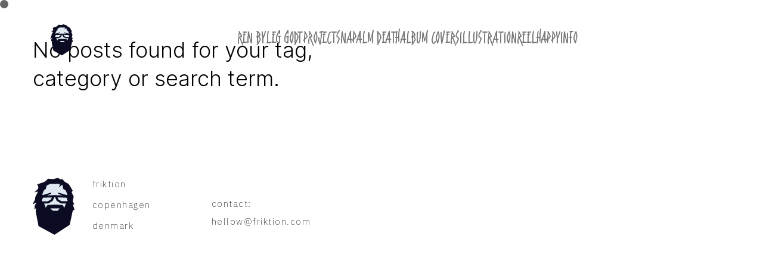

--- FILE ---
content_type: text/html; charset=UTF-8
request_url: https://friktion.com/?attachment_id=297
body_size: 19418
content:
<!DOCTYPE html>
<html lang="en-US" data-semplice="7.1.7">
	<head>
		<meta charset="UTF-8">
		<meta name="viewport" content="width=device-width, initial-scale=1">
		<meta name='robots' content='index, follow, max-image-preview:large, max-snippet:-1, max-video-preview:-1' />

	<!-- This site is optimized with the Yoast SEO plugin v26.8 - https://yoast.com/product/yoast-seo-wordpress/ -->
	<title>powerade021-940x600 - friktion - frode sylthe - art director</title>
	<link rel="canonical" href="https://friktion.com/" />
	<meta property="og:locale" content="en_US" />
	<meta property="og:type" content="article" />
	<meta property="og:title" content="powerade021-940x600 - friktion - frode sylthe - art director" />
	<meta property="og:url" content="https://friktion.com/" />
	<meta property="og:site_name" content="friktion - frode sylthe - art director" />
	<meta property="og:image" content="https://friktion.com" />
	<meta property="og:image:width" content="940" />
	<meta property="og:image:height" content="600" />
	<meta property="og:image:type" content="image/jpeg" />
	<meta name="twitter:card" content="summary_large_image" />
	<script type="application/ld+json" class="yoast-schema-graph">{"@context":"https://schema.org","@graph":[{"@type":"WebPage","@id":"https://friktion.com/","url":"https://friktion.com/","name":"powerade021-940x600 - friktion - frode sylthe - art director","isPartOf":{"@id":"https://friktion.com/#website"},"primaryImageOfPage":{"@id":"https://friktion.com/#primaryimage"},"image":{"@id":"https://friktion.com/#primaryimage"},"thumbnailUrl":"https://friktion.com/wp-content/uploads/2016/09/powerade021-940x600.jpg","datePublished":"2016-09-11T20:04:08+00:00","breadcrumb":{"@id":"https://friktion.com/#breadcrumb"},"inLanguage":"en-US","potentialAction":[{"@type":"ReadAction","target":["https://friktion.com/"]}]},{"@type":"ImageObject","inLanguage":"en-US","@id":"https://friktion.com/#primaryimage","url":"https://friktion.com/wp-content/uploads/2016/09/powerade021-940x600.jpg","contentUrl":"https://friktion.com/wp-content/uploads/2016/09/powerade021-940x600.jpg","width":940,"height":600},{"@type":"BreadcrumbList","@id":"https://friktion.com/#breadcrumb","itemListElement":[{"@type":"ListItem","position":1,"name":"Home","item":"https://friktion.com/"},{"@type":"ListItem","position":2,"name":"powerade021-940&#215;600"}]},{"@type":"WebSite","@id":"https://friktion.com/#website","url":"https://friktion.com/","name":"friktion.com","description":"art director","potentialAction":[{"@type":"SearchAction","target":{"@type":"EntryPoint","urlTemplate":"https://friktion.com/?s={search_term_string}"},"query-input":{"@type":"PropertyValueSpecification","valueRequired":true,"valueName":"search_term_string"}}],"inLanguage":"en-US"}]}</script>
	<!-- / Yoast SEO plugin. -->


<link rel="alternate" type="application/rss+xml" title="friktion - frode sylthe - art director &raquo; powerade021-940&#215;600 Comments Feed" href="https://friktion.com/?attachment_id=297/feed" />
<link rel="alternate" title="oEmbed (JSON)" type="application/json+oembed" href="https://friktion.com/wp-json/oembed/1.0/embed?url=https%3A%2F%2Ffriktion.com%2F%3Fattachment_id%3D297" />
<link rel="alternate" title="oEmbed (XML)" type="text/xml+oembed" href="https://friktion.com/wp-json/oembed/1.0/embed?url=https%3A%2F%2Ffriktion.com%2F%3Fattachment_id%3D297&#038;format=xml" />
		<!-- This site uses the Google Analytics by ExactMetrics plugin v8.11.1 - Using Analytics tracking - https://www.exactmetrics.com/ -->
		<!-- Note: ExactMetrics is not currently configured on this site. The site owner needs to authenticate with Google Analytics in the ExactMetrics settings panel. -->
					<!-- No tracking code set -->
				<!-- / Google Analytics by ExactMetrics -->
		<style id='wp-img-auto-sizes-contain-inline-css' type='text/css'>
img:is([sizes=auto i],[sizes^="auto," i]){contain-intrinsic-size:3000px 1500px}
/*# sourceURL=wp-img-auto-sizes-contain-inline-css */
</style>
<style id='wp-emoji-styles-inline-css' type='text/css'>

	img.wp-smiley, img.emoji {
		display: inline !important;
		border: none !important;
		box-shadow: none !important;
		height: 1em !important;
		width: 1em !important;
		margin: 0 0.07em !important;
		vertical-align: -0.1em !important;
		background: none !important;
		padding: 0 !important;
	}
/*# sourceURL=wp-emoji-styles-inline-css */
</style>
<style id='wp-block-library-inline-css' type='text/css'>
:root{--wp-block-synced-color:#7a00df;--wp-block-synced-color--rgb:122,0,223;--wp-bound-block-color:var(--wp-block-synced-color);--wp-editor-canvas-background:#ddd;--wp-admin-theme-color:#007cba;--wp-admin-theme-color--rgb:0,124,186;--wp-admin-theme-color-darker-10:#006ba1;--wp-admin-theme-color-darker-10--rgb:0,107,160.5;--wp-admin-theme-color-darker-20:#005a87;--wp-admin-theme-color-darker-20--rgb:0,90,135;--wp-admin-border-width-focus:2px}@media (min-resolution:192dpi){:root{--wp-admin-border-width-focus:1.5px}}.wp-element-button{cursor:pointer}:root .has-very-light-gray-background-color{background-color:#eee}:root .has-very-dark-gray-background-color{background-color:#313131}:root .has-very-light-gray-color{color:#eee}:root .has-very-dark-gray-color{color:#313131}:root .has-vivid-green-cyan-to-vivid-cyan-blue-gradient-background{background:linear-gradient(135deg,#00d084,#0693e3)}:root .has-purple-crush-gradient-background{background:linear-gradient(135deg,#34e2e4,#4721fb 50%,#ab1dfe)}:root .has-hazy-dawn-gradient-background{background:linear-gradient(135deg,#faaca8,#dad0ec)}:root .has-subdued-olive-gradient-background{background:linear-gradient(135deg,#fafae1,#67a671)}:root .has-atomic-cream-gradient-background{background:linear-gradient(135deg,#fdd79a,#004a59)}:root .has-nightshade-gradient-background{background:linear-gradient(135deg,#330968,#31cdcf)}:root .has-midnight-gradient-background{background:linear-gradient(135deg,#020381,#2874fc)}:root{--wp--preset--font-size--normal:16px;--wp--preset--font-size--huge:42px}.has-regular-font-size{font-size:1em}.has-larger-font-size{font-size:2.625em}.has-normal-font-size{font-size:var(--wp--preset--font-size--normal)}.has-huge-font-size{font-size:var(--wp--preset--font-size--huge)}.has-text-align-center{text-align:center}.has-text-align-left{text-align:left}.has-text-align-right{text-align:right}.has-fit-text{white-space:nowrap!important}#end-resizable-editor-section{display:none}.aligncenter{clear:both}.items-justified-left{justify-content:flex-start}.items-justified-center{justify-content:center}.items-justified-right{justify-content:flex-end}.items-justified-space-between{justify-content:space-between}.screen-reader-text{border:0;clip-path:inset(50%);height:1px;margin:-1px;overflow:hidden;padding:0;position:absolute;width:1px;word-wrap:normal!important}.screen-reader-text:focus{background-color:#ddd;clip-path:none;color:#444;display:block;font-size:1em;height:auto;left:5px;line-height:normal;padding:15px 23px 14px;text-decoration:none;top:5px;width:auto;z-index:100000}html :where(.has-border-color){border-style:solid}html :where([style*=border-top-color]){border-top-style:solid}html :where([style*=border-right-color]){border-right-style:solid}html :where([style*=border-bottom-color]){border-bottom-style:solid}html :where([style*=border-left-color]){border-left-style:solid}html :where([style*=border-width]){border-style:solid}html :where([style*=border-top-width]){border-top-style:solid}html :where([style*=border-right-width]){border-right-style:solid}html :where([style*=border-bottom-width]){border-bottom-style:solid}html :where([style*=border-left-width]){border-left-style:solid}html :where(img[class*=wp-image-]){height:auto;max-width:100%}:where(figure){margin:0 0 1em}html :where(.is-position-sticky){--wp-admin--admin-bar--position-offset:var(--wp-admin--admin-bar--height,0px)}@media screen and (max-width:600px){html :where(.is-position-sticky){--wp-admin--admin-bar--position-offset:0px}}

/*# sourceURL=wp-block-library-inline-css */
</style><style id='global-styles-inline-css' type='text/css'>
:root{--wp--preset--aspect-ratio--square: 1;--wp--preset--aspect-ratio--4-3: 4/3;--wp--preset--aspect-ratio--3-4: 3/4;--wp--preset--aspect-ratio--3-2: 3/2;--wp--preset--aspect-ratio--2-3: 2/3;--wp--preset--aspect-ratio--16-9: 16/9;--wp--preset--aspect-ratio--9-16: 9/16;--wp--preset--color--black: #000000;--wp--preset--color--cyan-bluish-gray: #abb8c3;--wp--preset--color--white: #ffffff;--wp--preset--color--pale-pink: #f78da7;--wp--preset--color--vivid-red: #cf2e2e;--wp--preset--color--luminous-vivid-orange: #ff6900;--wp--preset--color--luminous-vivid-amber: #fcb900;--wp--preset--color--light-green-cyan: #7bdcb5;--wp--preset--color--vivid-green-cyan: #00d084;--wp--preset--color--pale-cyan-blue: #8ed1fc;--wp--preset--color--vivid-cyan-blue: #0693e3;--wp--preset--color--vivid-purple: #9b51e0;--wp--preset--gradient--vivid-cyan-blue-to-vivid-purple: linear-gradient(135deg,rgb(6,147,227) 0%,rgb(155,81,224) 100%);--wp--preset--gradient--light-green-cyan-to-vivid-green-cyan: linear-gradient(135deg,rgb(122,220,180) 0%,rgb(0,208,130) 100%);--wp--preset--gradient--luminous-vivid-amber-to-luminous-vivid-orange: linear-gradient(135deg,rgb(252,185,0) 0%,rgb(255,105,0) 100%);--wp--preset--gradient--luminous-vivid-orange-to-vivid-red: linear-gradient(135deg,rgb(255,105,0) 0%,rgb(207,46,46) 100%);--wp--preset--gradient--very-light-gray-to-cyan-bluish-gray: linear-gradient(135deg,rgb(238,238,238) 0%,rgb(169,184,195) 100%);--wp--preset--gradient--cool-to-warm-spectrum: linear-gradient(135deg,rgb(74,234,220) 0%,rgb(151,120,209) 20%,rgb(207,42,186) 40%,rgb(238,44,130) 60%,rgb(251,105,98) 80%,rgb(254,248,76) 100%);--wp--preset--gradient--blush-light-purple: linear-gradient(135deg,rgb(255,206,236) 0%,rgb(152,150,240) 100%);--wp--preset--gradient--blush-bordeaux: linear-gradient(135deg,rgb(254,205,165) 0%,rgb(254,45,45) 50%,rgb(107,0,62) 100%);--wp--preset--gradient--luminous-dusk: linear-gradient(135deg,rgb(255,203,112) 0%,rgb(199,81,192) 50%,rgb(65,88,208) 100%);--wp--preset--gradient--pale-ocean: linear-gradient(135deg,rgb(255,245,203) 0%,rgb(182,227,212) 50%,rgb(51,167,181) 100%);--wp--preset--gradient--electric-grass: linear-gradient(135deg,rgb(202,248,128) 0%,rgb(113,206,126) 100%);--wp--preset--gradient--midnight: linear-gradient(135deg,rgb(2,3,129) 0%,rgb(40,116,252) 100%);--wp--preset--font-size--small: 13px;--wp--preset--font-size--medium: 20px;--wp--preset--font-size--large: 36px;--wp--preset--font-size--x-large: 42px;--wp--preset--spacing--20: 0.44rem;--wp--preset--spacing--30: 0.67rem;--wp--preset--spacing--40: 1rem;--wp--preset--spacing--50: 1.5rem;--wp--preset--spacing--60: 2.25rem;--wp--preset--spacing--70: 3.38rem;--wp--preset--spacing--80: 5.06rem;--wp--preset--shadow--natural: 6px 6px 9px rgba(0, 0, 0, 0.2);--wp--preset--shadow--deep: 12px 12px 50px rgba(0, 0, 0, 0.4);--wp--preset--shadow--sharp: 6px 6px 0px rgba(0, 0, 0, 0.2);--wp--preset--shadow--outlined: 6px 6px 0px -3px rgb(255, 255, 255), 6px 6px rgb(0, 0, 0);--wp--preset--shadow--crisp: 6px 6px 0px rgb(0, 0, 0);}:where(.is-layout-flex){gap: 0.5em;}:where(.is-layout-grid){gap: 0.5em;}body .is-layout-flex{display: flex;}.is-layout-flex{flex-wrap: wrap;align-items: center;}.is-layout-flex > :is(*, div){margin: 0;}body .is-layout-grid{display: grid;}.is-layout-grid > :is(*, div){margin: 0;}:where(.wp-block-columns.is-layout-flex){gap: 2em;}:where(.wp-block-columns.is-layout-grid){gap: 2em;}:where(.wp-block-post-template.is-layout-flex){gap: 1.25em;}:where(.wp-block-post-template.is-layout-grid){gap: 1.25em;}.has-black-color{color: var(--wp--preset--color--black) !important;}.has-cyan-bluish-gray-color{color: var(--wp--preset--color--cyan-bluish-gray) !important;}.has-white-color{color: var(--wp--preset--color--white) !important;}.has-pale-pink-color{color: var(--wp--preset--color--pale-pink) !important;}.has-vivid-red-color{color: var(--wp--preset--color--vivid-red) !important;}.has-luminous-vivid-orange-color{color: var(--wp--preset--color--luminous-vivid-orange) !important;}.has-luminous-vivid-amber-color{color: var(--wp--preset--color--luminous-vivid-amber) !important;}.has-light-green-cyan-color{color: var(--wp--preset--color--light-green-cyan) !important;}.has-vivid-green-cyan-color{color: var(--wp--preset--color--vivid-green-cyan) !important;}.has-pale-cyan-blue-color{color: var(--wp--preset--color--pale-cyan-blue) !important;}.has-vivid-cyan-blue-color{color: var(--wp--preset--color--vivid-cyan-blue) !important;}.has-vivid-purple-color{color: var(--wp--preset--color--vivid-purple) !important;}.has-black-background-color{background-color: var(--wp--preset--color--black) !important;}.has-cyan-bluish-gray-background-color{background-color: var(--wp--preset--color--cyan-bluish-gray) !important;}.has-white-background-color{background-color: var(--wp--preset--color--white) !important;}.has-pale-pink-background-color{background-color: var(--wp--preset--color--pale-pink) !important;}.has-vivid-red-background-color{background-color: var(--wp--preset--color--vivid-red) !important;}.has-luminous-vivid-orange-background-color{background-color: var(--wp--preset--color--luminous-vivid-orange) !important;}.has-luminous-vivid-amber-background-color{background-color: var(--wp--preset--color--luminous-vivid-amber) !important;}.has-light-green-cyan-background-color{background-color: var(--wp--preset--color--light-green-cyan) !important;}.has-vivid-green-cyan-background-color{background-color: var(--wp--preset--color--vivid-green-cyan) !important;}.has-pale-cyan-blue-background-color{background-color: var(--wp--preset--color--pale-cyan-blue) !important;}.has-vivid-cyan-blue-background-color{background-color: var(--wp--preset--color--vivid-cyan-blue) !important;}.has-vivid-purple-background-color{background-color: var(--wp--preset--color--vivid-purple) !important;}.has-black-border-color{border-color: var(--wp--preset--color--black) !important;}.has-cyan-bluish-gray-border-color{border-color: var(--wp--preset--color--cyan-bluish-gray) !important;}.has-white-border-color{border-color: var(--wp--preset--color--white) !important;}.has-pale-pink-border-color{border-color: var(--wp--preset--color--pale-pink) !important;}.has-vivid-red-border-color{border-color: var(--wp--preset--color--vivid-red) !important;}.has-luminous-vivid-orange-border-color{border-color: var(--wp--preset--color--luminous-vivid-orange) !important;}.has-luminous-vivid-amber-border-color{border-color: var(--wp--preset--color--luminous-vivid-amber) !important;}.has-light-green-cyan-border-color{border-color: var(--wp--preset--color--light-green-cyan) !important;}.has-vivid-green-cyan-border-color{border-color: var(--wp--preset--color--vivid-green-cyan) !important;}.has-pale-cyan-blue-border-color{border-color: var(--wp--preset--color--pale-cyan-blue) !important;}.has-vivid-cyan-blue-border-color{border-color: var(--wp--preset--color--vivid-cyan-blue) !important;}.has-vivid-purple-border-color{border-color: var(--wp--preset--color--vivid-purple) !important;}.has-vivid-cyan-blue-to-vivid-purple-gradient-background{background: var(--wp--preset--gradient--vivid-cyan-blue-to-vivid-purple) !important;}.has-light-green-cyan-to-vivid-green-cyan-gradient-background{background: var(--wp--preset--gradient--light-green-cyan-to-vivid-green-cyan) !important;}.has-luminous-vivid-amber-to-luminous-vivid-orange-gradient-background{background: var(--wp--preset--gradient--luminous-vivid-amber-to-luminous-vivid-orange) !important;}.has-luminous-vivid-orange-to-vivid-red-gradient-background{background: var(--wp--preset--gradient--luminous-vivid-orange-to-vivid-red) !important;}.has-very-light-gray-to-cyan-bluish-gray-gradient-background{background: var(--wp--preset--gradient--very-light-gray-to-cyan-bluish-gray) !important;}.has-cool-to-warm-spectrum-gradient-background{background: var(--wp--preset--gradient--cool-to-warm-spectrum) !important;}.has-blush-light-purple-gradient-background{background: var(--wp--preset--gradient--blush-light-purple) !important;}.has-blush-bordeaux-gradient-background{background: var(--wp--preset--gradient--blush-bordeaux) !important;}.has-luminous-dusk-gradient-background{background: var(--wp--preset--gradient--luminous-dusk) !important;}.has-pale-ocean-gradient-background{background: var(--wp--preset--gradient--pale-ocean) !important;}.has-electric-grass-gradient-background{background: var(--wp--preset--gradient--electric-grass) !important;}.has-midnight-gradient-background{background: var(--wp--preset--gradient--midnight) !important;}.has-small-font-size{font-size: var(--wp--preset--font-size--small) !important;}.has-medium-font-size{font-size: var(--wp--preset--font-size--medium) !important;}.has-large-font-size{font-size: var(--wp--preset--font-size--large) !important;}.has-x-large-font-size{font-size: var(--wp--preset--font-size--x-large) !important;}
/*# sourceURL=global-styles-inline-css */
</style>

<style id='classic-theme-styles-inline-css' type='text/css'>
/*! This file is auto-generated */
.wp-block-button__link{color:#fff;background-color:#32373c;border-radius:9999px;box-shadow:none;text-decoration:none;padding:calc(.667em + 2px) calc(1.333em + 2px);font-size:1.125em}.wp-block-file__button{background:#32373c;color:#fff;text-decoration:none}
/*# sourceURL=/wp-includes/css/classic-themes.min.css */
</style>
<link rel='stylesheet' id='semplice-stylesheet-css' href='https://friktion.com/wp-content/themes/semplice7/style.css?ver=7.1.7' type='text/css' media='all' />
<link rel='stylesheet' id='semplice-frontend-stylesheet-css' href='https://friktion.com/wp-content/themes/semplice7/assets/css/frontend.css?ver=7.1.7' type='text/css' media='all' />
<script type="text/javascript" src="https://friktion.com/wp-includes/js/jquery/jquery.min.js?ver=3.7.1" id="jquery-core-js"></script>
<script type="text/javascript" src="https://friktion.com/wp-includes/js/jquery/jquery-migrate.min.js?ver=3.4.1" id="jquery-migrate-js"></script>
<link rel="https://api.w.org/" href="https://friktion.com/wp-json/" /><link rel="alternate" title="JSON" type="application/json" href="https://friktion.com/wp-json/wp/v2/media/297" /><link rel="EditURI" type="application/rsd+xml" title="RSD" href="https://friktion.com/xmlrpc.php?rsd" />
<link rel='preconnect' href='https://fonts.googleapis.com'>
<link rel='preconnect' href='https://fonts.gstatic.com' crossorigin>
<link href='https://fonts.googleapis.com/css2?family=IBM+Plex+Sans+Thai+Looped:wght@100;200;300;400;500;600;700&display=swap' rel='stylesheet'><style type="text/css" id="smp-css-webfonts-selfhosted">@font-face { font-family: "PunkNotYetRegular"; src: url("https:////friktion.com/wp-content/uploads/2023/09/PunkNotYetRegular.woff2") format("woff2"),url("https:////friktion.com/wp-content/uploads/2023/09/PunkNotYetRegular.woff") format("woff"),url("https:////friktion.com/wp-content/uploads/2023/09/PunkNotYetRegular.ttf") format("truetype");}@font-face { font-family: "font2"; src: url("https://friktion.com/wp-content/uploads/2025/12/font2.woff") format("woff");}@font-face { font-family: "font1"; src: url("https://friktion.com/wp-content/uploads/2025/12/font1.woff") format("woff"),url("https://friktion.com/wp-content/uploads/2025/12/font1.woff2") format("woff2");}</style><style type="text/css" id="smp-css-webfonts">.font_i4p93yt0e, [data-font="font_i4p93yt0e"], [data-font="font_i4p93yt0e"] li a {font-family: "PunkNotYetRegular", sans-serif;font-weight: 400;font-variation-settings: normal;font-style: normal;}.font_e7k8479t1, [data-font="font_e7k8479t1"], [data-font="font_e7k8479t1"] li a {font-family: "IBM Plex Sans Thai Looped", sans-serif;font-weight: 400;font-variation-settings: normal;font-style: normal;}.font_lax8lvc8s, [data-font="font_lax8lvc8s"], [data-font="font_lax8lvc8s"] li a {font-family: "IBM Plex Sans Thai Looped", sans-serif;font-weight: 600;font-variation-settings: normal;font-style: normal;}.font_o14tdb256, [data-font="font_o14tdb256"], [data-font="font_o14tdb256"] li a {font-family: "IBM Plex Sans Thai Looped", sans-serif;font-weight: 100;font-variation-settings: normal;font-style: normal;}.font_8y4ers12u, [data-font="font_8y4ers12u"], [data-font="font_8y4ers12u"] li a, #content-holder p, #content-holder li {font-family: "IBM Plex Sans Thai Looped", sans-serif;font-weight: 200;font-variation-settings: normal;font-style: normal;}.font_herko6ogb, [data-font="font_herko6ogb"], [data-font="font_herko6ogb"] li a {font-family: "IBM Plex Sans Thai Looped", sans-serif;font-weight: 300;font-variation-settings: normal;font-style: normal;}.font_s2k4g0sab, [data-font="font_s2k4g0sab"], [data-font="font_s2k4g0sab"] li a {font-family: "IBM Plex Sans Thai Looped", sans-serif;font-weight: 500;font-variation-settings: normal;font-style: normal;}.font_42y1v6ve9, [data-font="font_42y1v6ve9"], [data-font="font_42y1v6ve9"] li a {font-family: "IBM Plex Sans Thai Looped", sans-serif;font-weight: 600;font-variation-settings: normal;font-style: normal;}.font_oofih6rjb, [data-font="font_oofih6rjb"], [data-font="font_oofih6rjb"] li a {font-family: "IBM Plex Sans Thai Looped", sans-serif;font-weight: 700;font-variation-settings: normal;font-style: normal;}.font_w57shtbx1, [data-font="font_w57shtbx1"], [data-font="font_w57shtbx1"] li a {font-family: "Untitled", sans-serif;font-weight: 400;font-variation-settings: normal;font-style: normal;}.font_vwr5x7pf8, [data-font="font_vwr5x7pf8"], [data-font="font_vwr5x7pf8"] li a {font-family: "font2", sans-serif;font-weight: 400;font-variation-settings: normal;font-style: normal;}.font_7pkgda8jo, [data-font="font_7pkgda8jo"], [data-font="font_7pkgda8jo"] li a {font-family: "font1", sans-serif;font-weight: 400;font-variation-settings: normal;font-style: normal;}</style><style type="text/css" id="smp-css-default-fonts">
			@font-face {
				font-family: "Inter";
				font-style:  normal;
				font-weight: 100 900;
				font-display: swap;
				src: url("https://friktion.com/wp-content/themes/semplice7/assets/fonts/inter.woff2") format("woff2");
			}
			@font-face {
				font-family: "Satoshi-Variable";
				font-style:  normal;
				font-weight: 300 900;
				font-display: swap;
				src: url("https://friktion.com/wp-content/themes/semplice7/assets/fonts/satoshi.woff2") format("woff2");
			}
			@font-face {
				font-family: "Satoshi-VariableItalic";
				font-style:  normal;
				font-weight: 300 900;
				font-display: swap;
				src: url("https://friktion.com/wp-content/themes/semplice7/assets/fonts/satoshi-italic.woff2") format("woff2");
			}
			@font-face {
				font-family: "Gambetta-Variable";
				font-style:  normal;
				font-weight: 300 700;
				font-display: swap;
				src: url("https://friktion.com/wp-content/themes/semplice7/assets/fonts/gambetta.woff2") format("woff2");
			}
			@font-face { 
				font-family: "Gambetta-VariableItalic";
				font-style:  normal;
				font-weight: 300 700;
				font-display: swap;
				src: url("https://friktion.com/wp-content/themes/semplice7/assets/fonts/gambetta-italic.woff2") format("woff2");
			}
			@font-face {
				font-family: "Source Code Pro";
				font-style:  normal;
				font-weight: 200 900;
				font-display: swap;
				src: url("https://friktion.com/wp-content/themes/semplice7/assets/fonts/source-code-pro.ttf") format("truetype");
			}
		
					.light,
					[data-font="light"],
					[data-font="light"] li a { 
						font-family: "Satoshi-Variable", Arial, sans-serif;
						font-weight: 300;
						font-style: normal;
						font-variation-settings: normal;
					}
				
					.regular,
					[data-font="regular"],
					[data-font="regular"] li a { 
						font-family: "Satoshi-Variable", Arial, sans-serif;
						font-weight: 400;
						font-style: normal;
						font-variation-settings: normal;
					}
				
					.medium,
					[data-font="medium"],
					[data-font="medium"] li a { 
						font-family: "Satoshi-Variable", Arial, sans-serif;
						font-weight: 500;
						font-style: normal;
						font-variation-settings: normal;
					}
				
					.semibold,
					[data-font="semibold"],
					[data-font="semibold"] li a { 
						font-family: "Satoshi-Variable", Arial, sans-serif;
						font-weight: 600;
						font-style: normal;
						font-variation-settings: normal;
					}
				
					.bold,
					[data-font="bold"],
					[data-font="bold"] li a { 
						font-family: "Satoshi-Variable", Arial, sans-serif;
						font-weight: 700;
						font-style: normal;
						font-variation-settings: normal;
					}
				
					.light_italic,
					[data-font="light_italic"],
					[data-font="light_italic"] li a { 
						font-family: "Satoshi-VariableItalic", Arial, sans-serif;
						font-weight: 300;
						font-style: normal;
						font-variation-settings: normal;
					}
				
					.regular_italic,
					[data-font="regular_italic"],
					[data-font="regular_italic"] li a { 
						font-family: "Satoshi-VariableItalic", Arial, sans-serif;
						font-weight: 400;
						font-style: normal;
						font-variation-settings: normal;
					}
				
					.medium_italic,
					[data-font="medium_italic"],
					[data-font="medium_italic"] li a { 
						font-family: "Satoshi-VariableItalic", Arial, sans-serif;
						font-weight: 500;
						font-style: normal;
						font-variation-settings: normal;
					}
				
					.semibold_italic,
					[data-font="semibold_italic"],
					[data-font="semibold_italic"] li a { 
						font-family: "Satoshi-VariableItalic", Arial, sans-serif;
						font-weight: 600;
						font-style: normal;
						font-variation-settings: normal;
					}
				
					.bold_italic,
					[data-font="bold_italic"],
					[data-font="bold_italic"] li a { 
						font-family: "Satoshi-VariableItalic", Arial, sans-serif;
						font-weight: 700;
						font-style: normal;
						font-variation-settings: normal;
					}
				
					.serif_light,
					[data-font="serif_light"],
					[data-font="serif_light"] li a { 
						font-family: "Gambetta-Variable", Times, serif;
						font-weight: 300;
						font-style: normal;
						font-variation-settings: normal;
					}
				
					.serif_regular,
					[data-font="serif_regular"],
					[data-font="serif_regular"] li a { 
						font-family: "Gambetta-Variable", Times, serif;
						font-weight: 400;
						font-style: normal;
						font-variation-settings: normal;
					}
				
					.serif_medium,
					[data-font="serif_medium"],
					[data-font="serif_medium"] li a { 
						font-family: "Gambetta-Variable", Times, serif;
						font-weight: 500;
						font-style: normal;
						font-variation-settings: normal;
					}
				
					.serif_semibold,
					[data-font="serif_semibold"],
					[data-font="serif_semibold"] li a { 
						font-family: "Gambetta-Variable", Times, serif;
						font-weight: 600;
						font-style: normal;
						font-variation-settings: normal;
					}
				
					.serif_bold,
					[data-font="serif_bold"],
					[data-font="serif_bold"] li a { 
						font-family: "Gambetta-Variable", Times, serif;
						font-weight: 700;
						font-style: normal;
						font-variation-settings: normal;
					}
				
					.serif_light_italic,
					[data-font="serif_light_italic"],
					[data-font="serif_light_italic"] li a { 
						font-family: "Gambetta-VariableItalic", Times, serif;
						font-weight: 300;
						font-style: normal;
						font-variation-settings: normal;
					}
				
					.serif_regular_italic,
					[data-font="serif_regular_italic"],
					[data-font="serif_regular_italic"] li a { 
						font-family: "Gambetta-VariableItalic", Times, serif;
						font-weight: 400;
						font-style: normal;
						font-variation-settings: normal;
					}
				
					.serif_medium_italic,
					[data-font="serif_medium_italic"],
					[data-font="serif_medium_italic"] li a { 
						font-family: "Gambetta-VariableItalic", Times, serif;
						font-weight: 500;
						font-style: normal;
						font-variation-settings: normal;
					}
				
					.serif_semibold_italic,
					[data-font="serif_semibold_italic"],
					[data-font="serif_semibold_italic"] li a { 
						font-family: "Gambetta-VariableItalic", Times, serif;
						font-weight: 600;
						font-style: normal;
						font-variation-settings: normal;
					}
				
					.serif_bold_italic,
					[data-font="serif_bold_italic"],
					[data-font="serif_bold_italic"] li a { 
						font-family: "Gambetta-VariableItalic", Times, serif;
						font-weight: 700;
						font-style: normal;
						font-variation-settings: normal;
					}
				
					.inter_light,
					[data-font="inter_light"],
					[data-font="inter_light"] li a { 
						font-family: "Inter", Arial, sans-serif;
						font-weight: 300;
						font-style: normal;
						font-variation-settings: normal;
					}
				
					.inter_regular,
					[data-font="inter_regular"],
					[data-font="inter_regular"] li a { 
						font-family: "Inter", Arial, sans-serif;
						font-weight: 400;
						font-style: normal;
						font-variation-settings: normal;
					}
				
					.inter_medium,
					[data-font="inter_medium"],
					[data-font="inter_medium"] li a { 
						font-family: "Inter", Arial, sans-serif;
						font-weight: 500;
						font-style: normal;
						font-variation-settings: normal;
					}
				
					.inter_semibold,
					[data-font="inter_semibold"],
					[data-font="inter_semibold"] li a { 
						font-family: "Inter", Arial, sans-serif;
						font-weight: 600;
						font-style: normal;
						font-variation-settings: normal;
					}
				
					.inter_bold,
					[data-font="inter_bold"],
					[data-font="inter_bold"] li a { 
						font-family: "Inter", Arial, sans-serif;
						font-weight: 700;
						font-style: normal;
						font-variation-settings: normal;
					}
				</style>
			<style type="text/css" id="smp-css-custom">
				
				smp-container {
					--smp-grid-width-desktop: 1230px;
				}
				smp-row, .grid-row, .admin-row, smp-column, .grid-column, .admin-column {
					--smp-grid-gap-desktop: 1.66667rem;
					--smp-grid-gap-mobile: 1.66667rem;
				}
			
					smp-container {
						--smp-grid-outer-desktop: 1.66667rem;
					}
				
				#content-holder p, #content-holder smp-content li { font-size: 0.8333333333333334rem;line-height: 1.6666666666667;letter-spacing: 0.08333333333333333rem;}#content-holder .is-content p { margin-bottom: 1.6666666666667rem; }@media screen and (min-width: 992px) and (max-width: 1169.98px) { }@media screen and (min-width: 768px) and (max-width: 991.98px) { }@media screen and (min-width: 544px) and (max-width: 767.98px) { }@media screen and (max-width: 543.98px) { }
				
				
			.project-panel {
				background: transparent;
				padding: 2.5rem 0rem;
			}
			[data-pp-gutter="no"] .project-panel .pp-thumbs,
			.project-panel .pp-thumbs {
				margin-bottom: -1.666666666666667rem;
			}
			.project-panel .pp-thumb img {
				border-radius: 0rem;
			}
			#content-holder .panel-label, .panel-label {
				color: #000000;
				font-size: 1.777777777777778rem;
				text-transform: none;
				padding-left: 0rem;
				padding-bottom: 1.666666666666667rem;
				text-align: left;
				line-height: 1;
			}
			.project-panel .pp-title {
				padding: 0.5555555555555556rem 0rem 1.666666666666667rem 0rem;
			}
			.project-panel .pp-title a {
				color: #000000; 
				font-size: 0.7222222222222222rem; 
				text-transform: none;
			} 
			.project-panel .pp-title span {
				color: #999999;
				font-size: 0.7222222222222222rem;
				text-transform: none;
			}
			.semplice-next-prev {
				background: transparent;
				padding: 0rem 0rem 0rem 0rem;
			}
			.semplice-next-prev .np-inner {
				height: 10rem;
			}
			.semplice-next-prev .np-inner .np-link .np-prefix,
			.semplice-next-prev .np-inner .np-link .np-label {
				color: #000000;
				font-size: 3.2777777777777777rem;
				text-transform: none;
				letter-spacing: 0rem;
			}
			.semplice-next-prev .np-inner .np-link .np-text-above {
				padding-bottom: 2px;
			}
			.semplice-next-prev .np-inner .np-link .np-label-above {
				color: #aaaaaa;
				font-size: 0.7777777777777778rem;
				text-transform: uppercase;
				letter-spacing: 1px;
			}
			.semplice-next-prev .np-inner .np-link .np-text {
				padding: 0rem 0rem;
			}
			.semplice-next .np-text {
				margin-right: -0rem;
			}
			.semplice-next-prev .nextprev-seperator {
				width: 1px;
				margin: 1.666666666666667rem -0px;
				background: #000000;
			}
		
				.np-link:hover {
					background: transparent;
				}
				.np-link:hover .np-text .np-label,
				.np-link:hover .np-text .np-prefix {
					color: #ff0000 !important;
				}
				.np-link:hover .np-label-above {
					color: #000000 !important;
				}
			
				.semplice-cursor #semplice-cursor.mouseover-cursor { mix-blend-mode: difference; }
				
				 .thumb .thumb-inner .thumb-hover {background-color: transparent; background-image: none;
				background-size: auto;
				background-position: 0% 0%;
				background-repeat: no-repeat;
			} .thumb .thumb-hover-meta { padding: 2.22rem; } .thumb .thumb-hover-meta .title { color: #ffffff;background-image: none; font-size: 1.33rem; text-transform: none; } .thumb .thumb-hover-meta .category { color: #999999;background-image: none; font-size: 1rem; text-transform: none; } .thumb video { opacity: 1; }
				
			</style>
		
			<style type="text/css" id="smp-css-post-297">
				.nav_08vbti5bi #navbar-top {padding-top: 1.1111111111111112rem;top: 1.6666666666666667rem;padding-right: 1.6666666666666667rem;right: 1.6666666666666667rem;padding-bottom: 1.1111111111111112rem;padding-left: 1.6666666666666667rem;left: 1.6666666666666667rem;border-radius: 0.6666666666666666rem;background-color: #FFFFFF;}.nav_08vbti5bi #column_1xtfo61z1 { display: flex } .nav_08vbti5bi #content_1qkd5suds img { width: 4.833333333333333rem; }.nav_08vbti5bi #column_f1qer05hd { display: flex }@media screen and (min-width: 1170px) { .nav_08vbti5bi #column_f1qer05hd{ justify-content: center; }}@media screen and (min-width: 992px) and (max-width: 1169.98px) { .nav_08vbti5bi #column_f1qer05hd{ justify-content: center; }}@media screen and (min-width: 768px) and (max-width: 991.98px) { .nav_08vbti5bi #column_f1qer05hd{ justify-content: center; }}@media screen and (min-width: 544px) and (max-width: 767.98px) { .nav_08vbti5bi #column_f1qer05hd{ justify-content: center; }}@media screen and (max-width: 543.98px) { .nav_08vbti5bi #column_f1qer05hd{ justify-content: center; }}.nav_08vbti5bi #column_f1qer05hd {background-color: #00000000;} .nav_08vbti5bi #content_53v3j63as ul {gap: 1.8333333333333333rem;} .nav_08vbti5bi #content_53v3j63as li a span {font-size: 1.2222222222222223rem;text-transform: uppercase;}
			.nav_08vbti5bi #content_53v3j63as nav > ul > li > a {
				background: #00000000;
				border-radius: 0px;
			}
			.nav_08vbti5bi #content_53v3j63as nav > ul > li > a > span {
				padding: 0px 0px;
			}
		 .nav_08vbti5bi #content_53v3j63as li a:hover span {color: #000000;text-decoration-color: #000000;}
				#content_53v3j63as nav ul li ul.sub-menu {
					padding: 0.88889rem;
					background: #ffffff;
					
					border-radius: 8px;
					margin-top: 0.44445rem;
					gap: 0.27778rem;
					text-align: left;
					border-color: #000000;
					border-width: 0rem;
					box-shadow: 0px 0px 10px #00000033;
				}
				#content_53v3j63as nav ul li ul.sub-menu li a span {
					color: #777777;
					font-size: 1rem;
					letter-spacing: 0rem;
					text-transform: none;
					font-family: "Satoshi-Variable", Arial, sans-serif;font-weight: 400;font-variation-settings: normal;font-style: normal;
				}
				#content_53v3j63as nav ul li ul.sub-menu li a:hover span {
					color: #000000;
				}
				
			#content_53v3j63as nav ul li a submenu-arrow {
				width: 0.55556rem;
				margin-left: 0.27778rem;
			}
			#content_53v3j63as nav ul li a submenu-arrow svg path {
				stroke: #777777;
			}
		.nav_08vbti5bi #content_53v3j63as .hamburger .menu-icon { width: 24 !important; height: 14px !important;  }.nav_08vbti5bi #content_53v3j63as .hamburger .open-menu span::before { transform: translateY(-6px) !important; }.nav_08vbti5bi #content_53v3j63as .hamburger .open-menu span::after { transform: translateY(6px) !important; }.nav_08vbti5bi #content_53v3j63as .hamburger .open-menu:hover span::before { transform: translateY(-8px) !important; }.nav_08vbti5bi #content_53v3j63as .hamburger .open-menu:hover span::after { transform: translateY(8px) !important; }.nav_08vbti5bi #content_53v3j63as .hamburger .menu-icon span { height: 2px !important; background: #000000 !important; }.nav_08vbti5bi #content_53v3j63as .hamburger .menu-icon span { margin-top: 7px !important; }@media screen and (min-width: 992px) and (max-width: 1169.98px) { 
			.nav_08vbti5bi #content_53v3j63as nav > ul > li > a {
				
				border-radius: 0px;
			}
			.nav_08vbti5bi #content_53v3j63as nav > ul > li > a > span {
				padding: 0px 0px;
			}
		
				#content_53v3j63as nav ul li ul.sub-menu {
					padding: 0.88889rem;
					background: #ffffff;
					
					border-radius: 8px;
					margin-top: 0.44445rem;
					gap: 0.27778rem;
					text-align: left;
					border-color: #000000;
					border-width: 0rem;
					box-shadow: 0px 0px 10px #00000033;
				}
				#content_53v3j63as nav ul li ul.sub-menu li a span {
					color: #777777;
					font-size: 1rem;
					letter-spacing: 0rem;
					text-transform: none;
					font-family: "Satoshi-Variable", Arial, sans-serif;font-weight: 400;font-variation-settings: normal;font-style: normal;
				}
				#content_53v3j63as nav ul li ul.sub-menu li a:hover span {
					color: #000000;
				}
				
			#content_53v3j63as nav ul li a submenu-arrow {
				width: 0.55556rem;
				margin-left: 0.27778rem;
			}
			#content_53v3j63as nav ul li a submenu-arrow svg path {
				stroke: #777777;
			}
		.nav_08vbti5bi #content_53v3j63as .hamburger .menu-icon { width: 24 !important; height: 14px !important;  }.nav_08vbti5bi #content_53v3j63as .hamburger .open-menu span::before { transform: translateY(-6px) !important; }.nav_08vbti5bi #content_53v3j63as .hamburger .open-menu span::after { transform: translateY(6px) !important; }.nav_08vbti5bi #content_53v3j63as .hamburger .open-menu:hover span::before { transform: translateY(-8px) !important; }.nav_08vbti5bi #content_53v3j63as .hamburger .open-menu:hover span::after { transform: translateY(8px) !important; }.nav_08vbti5bi #content_53v3j63as .hamburger .menu-icon span { height: 2px !important; background: #000000 !important; }.nav_08vbti5bi #content_53v3j63as .hamburger .menu-icon span { margin-top: 7px !important; }}@media screen and (min-width: 768px) and (max-width: 991.98px) { 
			.nav_08vbti5bi #content_53v3j63as nav > ul > li > a {
				
				border-radius: 0px;
			}
			.nav_08vbti5bi #content_53v3j63as nav > ul > li > a > span {
				padding: 0px 0px;
			}
		
				#content_53v3j63as nav ul li ul.sub-menu {
					padding: 0.88889rem;
					background: #ffffff;
					
					border-radius: 8px;
					margin-top: 0.44445rem;
					gap: 0.27778rem;
					text-align: left;
					border-color: #000000;
					border-width: 0rem;
					box-shadow: 0px 0px 10px #00000033;
				}
				#content_53v3j63as nav ul li ul.sub-menu li a span {
					color: #777777;
					font-size: 1rem;
					letter-spacing: 0rem;
					text-transform: none;
					font-family: "Satoshi-Variable", Arial, sans-serif;font-weight: 400;font-variation-settings: normal;font-style: normal;
				}
				#content_53v3j63as nav ul li ul.sub-menu li a:hover span {
					color: #000000;
				}
				
			#content_53v3j63as nav ul li a submenu-arrow {
				width: 0.55556rem;
				margin-left: 0.27778rem;
			}
			#content_53v3j63as nav ul li a submenu-arrow svg path {
				stroke: #777777;
			}
		.nav_08vbti5bi #content_53v3j63as .hamburger .menu-icon { width: 24 !important; height: 14px !important;  }.nav_08vbti5bi #content_53v3j63as .hamburger .open-menu span::before { transform: translateY(-6px) !important; }.nav_08vbti5bi #content_53v3j63as .hamburger .open-menu span::after { transform: translateY(6px) !important; }.nav_08vbti5bi #content_53v3j63as .hamburger .open-menu:hover span::before { transform: translateY(-8px) !important; }.nav_08vbti5bi #content_53v3j63as .hamburger .open-menu:hover span::after { transform: translateY(8px) !important; }.nav_08vbti5bi #content_53v3j63as .hamburger .menu-icon span { height: 2px !important; background: #000000 !important; }.nav_08vbti5bi #content_53v3j63as .hamburger .menu-icon span { margin-top: 7px !important; }}@media screen and (min-width: 544px) and (max-width: 767.98px) { 
			.nav_08vbti5bi #content_53v3j63as nav > ul > li > a {
				
				border-radius: 0px;
			}
			.nav_08vbti5bi #content_53v3j63as nav > ul > li > a > span {
				padding: 0px 0px;
			}
		
				#content_53v3j63as nav ul li ul.sub-menu {
					padding: 0.88889rem;
					background: #ffffff;
					
					border-radius: 8px;
					margin-top: 0.44445rem;
					gap: 0.27778rem;
					text-align: left;
					border-color: #000000;
					border-width: 0rem;
					box-shadow: 0px 0px 10px #00000033;
				}
				#content_53v3j63as nav ul li ul.sub-menu li a span {
					color: #777777;
					font-size: 1rem;
					letter-spacing: 0rem;
					text-transform: none;
					font-family: "Satoshi-Variable", Arial, sans-serif;font-weight: 400;font-variation-settings: normal;font-style: normal;
				}
				#content_53v3j63as nav ul li ul.sub-menu li a:hover span {
					color: #000000;
				}
				
			#content_53v3j63as nav ul li a submenu-arrow {
				width: 0.55556rem;
				margin-left: 0.27778rem;
			}
			#content_53v3j63as nav ul li a submenu-arrow svg path {
				stroke: #777777;
			}
		.nav_08vbti5bi #content_53v3j63as .hamburger .menu-icon { width: 24 !important; height: 14px !important;  }.nav_08vbti5bi #content_53v3j63as .hamburger .open-menu span::before { transform: translateY(-6px) !important; }.nav_08vbti5bi #content_53v3j63as .hamburger .open-menu span::after { transform: translateY(6px) !important; }.nav_08vbti5bi #content_53v3j63as .hamburger .open-menu:hover span::before { transform: translateY(-8px) !important; }.nav_08vbti5bi #content_53v3j63as .hamburger .open-menu:hover span::after { transform: translateY(8px) !important; }.nav_08vbti5bi #content_53v3j63as .hamburger .menu-icon span { height: 2px !important; background: #000000 !important; }.nav_08vbti5bi #content_53v3j63as .hamburger .menu-icon span { margin-top: 7px !important; }}@media screen and (max-width: 543.98px) { 
			.nav_08vbti5bi #content_53v3j63as nav > ul > li > a {
				
				border-radius: 0px;
			}
			.nav_08vbti5bi #content_53v3j63as nav > ul > li > a > span {
				padding: 0px 0px;
			}
		
				#content_53v3j63as nav ul li ul.sub-menu {
					padding: 0.88889rem;
					background: #ffffff;
					
					border-radius: 8px;
					margin-top: 0.44445rem;
					gap: 0.27778rem;
					text-align: left;
					border-color: #000000;
					border-width: 0rem;
					box-shadow: 0px 0px 10px #00000033;
				}
				#content_53v3j63as nav ul li ul.sub-menu li a span {
					color: #777777;
					font-size: 1rem;
					letter-spacing: 0rem;
					text-transform: none;
					font-family: "Satoshi-Variable", Arial, sans-serif;font-weight: 400;font-variation-settings: normal;font-style: normal;
				}
				#content_53v3j63as nav ul li ul.sub-menu li a:hover span {
					color: #000000;
				}
				
			#content_53v3j63as nav ul li a submenu-arrow {
				width: 0.55556rem;
				margin-left: 0.27778rem;
			}
			#content_53v3j63as nav ul li a submenu-arrow svg path {
				stroke: #777777;
			}
		.nav_08vbti5bi #content_53v3j63as .hamburger .menu-icon { width: 24 !important; height: 14px !important;  }.nav_08vbti5bi #content_53v3j63as .hamburger .open-menu span::before { transform: translateY(-6px) !important; }.nav_08vbti5bi #content_53v3j63as .hamburger .open-menu span::after { transform: translateY(6px) !important; }.nav_08vbti5bi #content_53v3j63as .hamburger .open-menu:hover span::before { transform: translateY(-8px) !important; }.nav_08vbti5bi #content_53v3j63as .hamburger .open-menu:hover span::after { transform: translateY(8px) !important; }.nav_08vbti5bi #content_53v3j63as .hamburger .menu-icon span { height: 2px !important; background: #000000 !important; }.nav_08vbti5bi #content_53v3j63as .hamburger .menu-icon span { margin-top: 7px !important; }}.nav_08vbti5bi #content_53v3j63as {background-color: #00000000;}.nav_08vbti5bi #navbar-top #row-navbar-top { grid-template-columns: auto 1fr; }@media screen and (min-width: 992px) and (max-width: 1169.98px) { }@media screen and (min-width: 768px) and (max-width: 991.98px) { }@media screen and (min-width: 544px) and (max-width: 767.98px) { }@media screen and (max-width: 543.98px) { }@media screen and (min-width: 992px) and (max-width: 1169.98px) { }@media screen and (min-width: 768px) and (max-width: 991.98px) { }@media screen and (min-width: 544px) and (max-width: 767.98px) { }@media screen and (max-width: 543.98px) { }.nav_08vbti5bi #navbar-overlay {background-color: #F5F5F5;width: calc(100% - 0rem);}.nav_08vbti5bi #column_55vhyzew1 { display: flex }@media screen and (min-width: 1170px) { .nav_08vbti5bi #column_55vhyzew1{ justify-content: center; }}@media screen and (min-width: 992px) and (max-width: 1169.98px) { .nav_08vbti5bi #column_55vhyzew1{ justify-content: center; }}@media screen and (min-width: 768px) and (max-width: 991.98px) { .nav_08vbti5bi #column_55vhyzew1{ justify-content: center; }}@media screen and (min-width: 544px) and (max-width: 767.98px) { .nav_08vbti5bi #column_55vhyzew1{ justify-content: center; }}@media screen and (max-width: 543.98px) { .nav_08vbti5bi #column_55vhyzew1{ justify-content: center; }} .nav_08vbti5bi #content_ousmtej59 ul {text-align: center;gap: 0.22223rem;} .nav_08vbti5bi #content_ousmtej59 li a span {color: #444444;font-size: 1.7777777777777777rem;}
			.nav_08vbti5bi #content_ousmtej59 nav > ul > li > a {
				background: #00000000;
				border-radius: 0px;
			}
			.nav_08vbti5bi #content_ousmtej59 nav > ul > li > a > span {
				padding: 0px 0px;
			}
		 .nav_08vbti5bi #content_ousmtej59 li a:hover span {color: #000000;text-decoration-color: #000000;}
				#content_ousmtej59 nav ul li ul.sub-menu {
					background: #00000000;
					border-radius: 0px;
					gap: 0.33334rem;
					text-align: center;
				}
				#content_ousmtej59 nav ul li ul.sub-menu li a span {
					color: #999999;
					font-size: 1.33334rem;
					letter-spacing: 0rem;
					text-transform: none;
					font-family: "Satoshi-Variable", Arial, sans-serif;font-weight: 400;font-variation-settings: normal;font-style: normal;
				}
				#content_ousmtej59 nav ul li ul.sub-menu li a:hover span {
					color: #000000;
				}
			
					#content_ousmtej59 nav ul li ul.sub-menu {
						padding-left: 0.88889rem;
						padding-right: 0.88889rem;
					}
				
			#content_ousmtej59 nav ul li a submenu-arrow {
				width: 0.72223rem;
				margin-left: 0.44445rem;
			}
			#content_ousmtej59 nav ul li a submenu-arrow svg path {
				stroke: #444444;
			}
		.nav_08vbti5bi #content_ousmtej59 .hamburger .menu-icon { width: 24 !important; height: 14px !important;  }.nav_08vbti5bi #content_ousmtej59 .hamburger .open-menu span::before { transform: translateY(-6px) !important; }.nav_08vbti5bi #content_ousmtej59 .hamburger .open-menu span::after { transform: translateY(6px) !important; }.nav_08vbti5bi #content_ousmtej59 .hamburger .open-menu:hover span::before { transform: translateY(-8px) !important; }.nav_08vbti5bi #content_ousmtej59 .hamburger .open-menu:hover span::after { transform: translateY(8px) !important; }.nav_08vbti5bi #content_ousmtej59 .hamburger .menu-icon span { height: 2px !important; background: #000000 !important; }.nav_08vbti5bi #content_ousmtej59 .hamburger .menu-icon span { margin-top: 7px !important; }@media screen and (min-width: 992px) and (max-width: 1169.98px) { 
			.nav_08vbti5bi #content_ousmtej59 nav > ul > li > a {
				
				border-radius: 0px;
			}
			.nav_08vbti5bi #content_ousmtej59 nav > ul > li > a > span {
				padding: 0px 0px;
			}
		
				#content_ousmtej59 nav ul li ul.sub-menu {
					background: #00000000;
					border-radius: 0px;
					gap: 0.33334rem;
					text-align: center;
				}
				#content_ousmtej59 nav ul li ul.sub-menu li a span {
					color: #999999;
					font-size: 1.33334rem;
					letter-spacing: 0rem;
					text-transform: none;
					font-family: "Satoshi-Variable", Arial, sans-serif;font-weight: 400;font-variation-settings: normal;font-style: normal;
				}
				#content_ousmtej59 nav ul li ul.sub-menu li a:hover span {
					color: #000000;
				}
			
					#content_ousmtej59 nav ul li ul.sub-menu {
						padding-left: 0.88889rem;
						padding-right: 0.88889rem;
					}
				
			#content_ousmtej59 nav ul li a submenu-arrow {
				width: 0.72223rem;
				margin-left: 0.44445rem;
			}
			#content_ousmtej59 nav ul li a submenu-arrow svg path {
				stroke: #444444;
			}
		.nav_08vbti5bi #content_ousmtej59 .hamburger .menu-icon { width: 24 !important; height: 14px !important;  }.nav_08vbti5bi #content_ousmtej59 .hamburger .open-menu span::before { transform: translateY(-6px) !important; }.nav_08vbti5bi #content_ousmtej59 .hamburger .open-menu span::after { transform: translateY(6px) !important; }.nav_08vbti5bi #content_ousmtej59 .hamburger .open-menu:hover span::before { transform: translateY(-8px) !important; }.nav_08vbti5bi #content_ousmtej59 .hamburger .open-menu:hover span::after { transform: translateY(8px) !important; }.nav_08vbti5bi #content_ousmtej59 .hamburger .menu-icon span { height: 2px !important; background: #000000 !important; }.nav_08vbti5bi #content_ousmtej59 .hamburger .menu-icon span { margin-top: 7px !important; }}@media screen and (min-width: 768px) and (max-width: 991.98px) { 
			.nav_08vbti5bi #content_ousmtej59 nav > ul > li > a {
				
				border-radius: 0px;
			}
			.nav_08vbti5bi #content_ousmtej59 nav > ul > li > a > span {
				padding: 0px 0px;
			}
		
				#content_ousmtej59 nav ul li ul.sub-menu {
					background: #00000000;
					border-radius: 0px;
					gap: 0.33334rem;
					text-align: center;
				}
				#content_ousmtej59 nav ul li ul.sub-menu li a span {
					color: #999999;
					font-size: 1.33334rem;
					letter-spacing: 0rem;
					text-transform: none;
					font-family: "Satoshi-Variable", Arial, sans-serif;font-weight: 400;font-variation-settings: normal;font-style: normal;
				}
				#content_ousmtej59 nav ul li ul.sub-menu li a:hover span {
					color: #000000;
				}
			
					#content_ousmtej59 nav ul li ul.sub-menu {
						padding-left: 0.88889rem;
						padding-right: 0.88889rem;
					}
				
			#content_ousmtej59 nav ul li a submenu-arrow {
				width: 0.72223rem;
				margin-left: 0.44445rem;
			}
			#content_ousmtej59 nav ul li a submenu-arrow svg path {
				stroke: #444444;
			}
		.nav_08vbti5bi #content_ousmtej59 .hamburger .menu-icon { width: 24 !important; height: 14px !important;  }.nav_08vbti5bi #content_ousmtej59 .hamburger .open-menu span::before { transform: translateY(-6px) !important; }.nav_08vbti5bi #content_ousmtej59 .hamburger .open-menu span::after { transform: translateY(6px) !important; }.nav_08vbti5bi #content_ousmtej59 .hamburger .open-menu:hover span::before { transform: translateY(-8px) !important; }.nav_08vbti5bi #content_ousmtej59 .hamburger .open-menu:hover span::after { transform: translateY(8px) !important; }.nav_08vbti5bi #content_ousmtej59 .hamburger .menu-icon span { height: 2px !important; background: #000000 !important; }.nav_08vbti5bi #content_ousmtej59 .hamburger .menu-icon span { margin-top: 7px !important; }}@media screen and (min-width: 544px) and (max-width: 767.98px) { 
			.nav_08vbti5bi #content_ousmtej59 nav > ul > li > a {
				
				border-radius: 0px;
			}
			.nav_08vbti5bi #content_ousmtej59 nav > ul > li > a > span {
				padding: 0px 0px;
			}
		
				#content_ousmtej59 nav ul li ul.sub-menu {
					background: #00000000;
					border-radius: 0px;
					gap: 0.33334rem;
					text-align: center;
				}
				#content_ousmtej59 nav ul li ul.sub-menu li a span {
					color: #999999;
					font-size: 1.33334rem;
					letter-spacing: 0rem;
					text-transform: none;
					font-family: "Satoshi-Variable", Arial, sans-serif;font-weight: 400;font-variation-settings: normal;font-style: normal;
				}
				#content_ousmtej59 nav ul li ul.sub-menu li a:hover span {
					color: #000000;
				}
			
					#content_ousmtej59 nav ul li ul.sub-menu {
						padding-left: 0.88889rem;
						padding-right: 0.88889rem;
					}
				
			#content_ousmtej59 nav ul li a submenu-arrow {
				width: 0.72223rem;
				margin-left: 0.44445rem;
			}
			#content_ousmtej59 nav ul li a submenu-arrow svg path {
				stroke: #444444;
			}
		.nav_08vbti5bi #content_ousmtej59 .hamburger .menu-icon { width: 24 !important; height: 14px !important;  }.nav_08vbti5bi #content_ousmtej59 .hamburger .open-menu span::before { transform: translateY(-6px) !important; }.nav_08vbti5bi #content_ousmtej59 .hamburger .open-menu span::after { transform: translateY(6px) !important; }.nav_08vbti5bi #content_ousmtej59 .hamburger .open-menu:hover span::before { transform: translateY(-8px) !important; }.nav_08vbti5bi #content_ousmtej59 .hamburger .open-menu:hover span::after { transform: translateY(8px) !important; }.nav_08vbti5bi #content_ousmtej59 .hamburger .menu-icon span { height: 2px !important; background: #000000 !important; }.nav_08vbti5bi #content_ousmtej59 .hamburger .menu-icon span { margin-top: 7px !important; }}@media screen and (max-width: 543.98px) { 
			.nav_08vbti5bi #content_ousmtej59 nav > ul > li > a {
				
				border-radius: 0px;
			}
			.nav_08vbti5bi #content_ousmtej59 nav > ul > li > a > span {
				padding: 0px 0px;
			}
		
				#content_ousmtej59 nav ul li ul.sub-menu {
					background: #00000000;
					border-radius: 0px;
					gap: 0.33334rem;
					text-align: center;
				}
				#content_ousmtej59 nav ul li ul.sub-menu li a span {
					color: #999999;
					font-size: 1.33334rem;
					letter-spacing: 0rem;
					text-transform: none;
					font-family: "Satoshi-Variable", Arial, sans-serif;font-weight: 400;font-variation-settings: normal;font-style: normal;
				}
				#content_ousmtej59 nav ul li ul.sub-menu li a:hover span {
					color: #000000;
				}
			
					#content_ousmtej59 nav ul li ul.sub-menu {
						padding-left: 0.88889rem;
						padding-right: 0.88889rem;
					}
				
			#content_ousmtej59 nav ul li a submenu-arrow {
				width: 0.72223rem;
				margin-left: 0.44445rem;
			}
			#content_ousmtej59 nav ul li a submenu-arrow svg path {
				stroke: #444444;
			}
		.nav_08vbti5bi #content_ousmtej59 .hamburger .menu-icon { width: 24 !important; height: 14px !important;  }.nav_08vbti5bi #content_ousmtej59 .hamburger .open-menu span::before { transform: translateY(-6px) !important; }.nav_08vbti5bi #content_ousmtej59 .hamburger .open-menu span::after { transform: translateY(6px) !important; }.nav_08vbti5bi #content_ousmtej59 .hamburger .open-menu:hover span::before { transform: translateY(-8px) !important; }.nav_08vbti5bi #content_ousmtej59 .hamburger .open-menu:hover span::after { transform: translateY(8px) !important; }.nav_08vbti5bi #content_ousmtej59 .hamburger .menu-icon span { height: 2px !important; background: #000000 !important; }.nav_08vbti5bi #content_ousmtej59 .hamburger .menu-icon span { margin-top: 7px !important; }}.nav_08vbti5bi #navbar-overlay #row-navbar-overlay { grid-template-columns: 1fr; }@media screen and (min-width: 992px) and (max-width: 1169.98px) { }@media screen and (min-width: 768px) and (max-width: 991.98px) { }@media screen and (min-width: 544px) and (max-width: 767.98px) { }@media screen and (max-width: 543.98px) { }
				
				#content-297 #content_2zi6af6zc {padding-top: 3.3333333333333335rem;padding-bottom: 3.3333333333333335rem;}#content-297 #content_2zi6af6zc .is-content {}#content_2zi6af6zc .blogposts .blogposts-content p, #content_2zi6af6zc .blogposts .blogposts-content li, #content_2zi6af6zc .blogposts .blogposts-content li a { font-family: "Gambetta-Variable", Georgia, serif;font-weight: 400;font-variation-settings: normal;font-style: normal; }#content_2zi6af6zc .blogposts .blogposts-content .wp-element-caption { font-family: "Inter", Arial, sans-serif;font-weight: 400;font-variation-settings: "wght" 400;font-style: normal; }#content_2zi6af6zc .blogposts .blogposts-post-heading h2 { font-family: "Inter", Arial, sans-serif;font-weight: 700;font-variation-settings: "wght" 700;font-style: normal; }#content_2zi6af6zc .blogposts .blogposts-column .blogposts-categories, #content_2zi6af6zc .blogposts .blogposts-column .blogposts-categories a {color: #777777;font-size: 1rem;text-transform: none;letter-spacing: 0rem;line-height: 1;justify-content: center;text-decoration-thickness: 0;text-underline-offset: 0;text-decoration-color: #777777;}#content_2zi6af6zc .blogposts .blogposts-column .blogposts-categories {padding-bottom: 0rem;padding-top: 0rem;}#content_2zi6af6zc .blogposts .blogposts-column .blogposts-categories a:hover {color: #000000 !important; text-decoration-color: #000000 !important;}#content_2zi6af6zc .blogposts .blogposts-column .blogposts-category a { color: #000000;}#content_2zi6af6zc .blogposts .blogposts-column .blogposts-category-seperator { padding: 0rem 0.5555555555555556rem;}#content_2zi6af6zc .blogposts .blogposts-column .blogposts-post-heading h2, #content_2zi6af6zc .blogposts .blogposts-column .blogposts-post-heading h2 a {color: #000000;font-size: 4rem;text-transform: none;letter-spacing: 0rem;line-height: 4.555555555555555rem;text-align: center;text-decoration-thickness: 0;text-underline-offset: 0;text-decoration-color: #000000;}#content_2zi6af6zc .blogposts .blogposts-column .blogposts-post-heading h2 {padding-bottom: 1.3888888888888888rem;padding-top: 1.3888888888888888rem;}#content_2zi6af6zc .blogposts .blogposts-column .blogposts-post-heading h2 a:hover {color: #555555 !important; text-decoration-color: #555555 !important;}#content_2zi6af6zc .blogposts .blogposts-column .blogposts-title a { color: #000000;}#content_2zi6af6zc .blogposts .blogposts-column .blogposts-content, #content_2zi6af6zc .blogposts .blogposts-column .blogposts-content p, #content_2zi6af6zc .blogposts .blogposts-column .blogposts-content li {color: #000000;font-size: 1rem;text-transform: none;letter-spacing: 0rem;line-height: 1.5556rem;text-decoration-thickness: 0;text-underline-offset: 0;text-decoration-color: #000000;}#content_2zi6af6zc .blogposts .blogposts-column .blogposts-content {padding-bottom: 0.5555555555555556rem;padding-top: 2.2222222222222223rem;}#content_2zi6af6zc .blogposts .blogposts-column .blogposts-content a:hover {color: #000000 !important; text-decoration-color: #000000 !important;}#content_2zi6af6zc .blogposts .blogposts-column .blogposts-meta-inner, #content_2zi6af6zc .blogposts .blogposts-column .blogposts-meta-inner a {color: #777777;font-size: 0.8888888888888888rem;text-transform: none;letter-spacing: 0rem;line-height: 1.444444444444444rem;text-align: center;text-decoration-thickness: 0;text-underline-offset: 0rem;text-decoration-color: #777777;}#content_2zi6af6zc .blogposts .blogposts-column .blogposts-meta-inner {padding-bottom: 2.2222222222222223rem;padding-top: 0.5555555555555556rem;}#content_2zi6af6zc .blogposts .blogposts-column .blogposts-meta-inner a:hover {color: #000000 !important; text-decoration-color: #000000 !important;}#content_2zi6af6zc .blogposts .blogposts-column .blogposts-meta a { color: #000000;}#content_2zi6af6zc .blogposts .blogposts-column .blogposts-meta-seperator { padding: 0rem 0.3333333333333333rem;}#content_2zi6af6zc .blogposts .blogposts-column .blogposts-tags, #content_2zi6af6zc .blogposts .blogposts-column .blogposts-tags a {color: #777777;font-size: 1rem;text-transform: none;letter-spacing: 0rem;line-height: 1.444444444444444rem;text-decoration-thickness: 0;text-underline-offset: 0;text-decoration-color: #777777;}#content_2zi6af6zc .blogposts .blogposts-column .blogposts-tags {padding-bottom: 0.5555555555555556rem;padding-top: 0.5555555555555556rem;}#content_2zi6af6zc .blogposts .blogposts-column .blogposts-tags a:hover {color: #000000 !important; text-decoration-color: #000000 !important;}#content_2zi6af6zc .blogposts .blogposts-column .blogposts-tags a { color: #000000;}#content_2zi6af6zc .blogposts .blogposts-pagination, #content_2zi6af6zc .blogposts .blogposts-pagination a {color: #777777;font-size: 1rem;text-transform: none;letter-spacing: 0rem;line-height: 1.444444444444444rem;text-align: center;text-decoration-thickness: 0;text-underline-offset: 0;text-decoration-color: #777777;}#content_2zi6af6zc .blogposts .blogposts-pagination {padding-bottom: 0.5555555555555556rem;padding-top: 0.5555555555555556rem;}#content_2zi6af6zc .blogposts .blogposts-pagination a:hover {color: #000000 !important; text-decoration-color: #000000 !important;}#content_2zi6af6zc .blogposts .blogposts-pagination a { color: #000000;}#content_2zi6af6zc .blogposts .blogposts-archive, #content_2zi6af6zc .blogposts .blogposts-archive a {color: #000000;font-size: 1.777777777777778rem;text-transform: none;letter-spacing: 0rem;text-align: left;text-decoration-thickness: 0;text-underline-offset: 0;text-decoration-color: #777777;}#content_2zi6af6zc .blogposts .blogposts-archive {padding-bottom: 3rem;padding-top: 3rem;}#content_2zi6af6zc .blogposts .blogposts-archive a { color: #000000;}#content_2zi6af6zc .blogposts .blogposts-column figcaption, #content_2zi6af6zc .blogposts .blogposts-column figcaption a {color: #999999;font-size: 0.7777777777777778rem;text-transform: none;letter-spacing: 0rem;text-align: center;text-decoration-thickness: 0;text-underline-offset: 0;text-decoration-color: #777777;}#content_2zi6af6zc .blogposts .blogposts-column figcaption {padding-bottom: 0.8333333333333333rem;padding-top: 0.8333333333333333rem;}#content_2zi6af6zc .blogposts .blogposts-column .blogposts-caption a { color: #000000;}#content_2zi6af6zc .blogposts .blogposts-seperator {display: block;height: 0.0555555555555556rem;margin-top: 1.444444444444444rem;margin-bottom: 1.444444444444444rem;}#content_2zi6af6zc .blogposts { margin-left: -15px; margin-right: -15px; }#content_2zi6af6zc .blogposts .blogposts-column { padding-left: 15px; padding-right: 15px; }@media screen and (min-width: 992px) and (max-width: 1169.98px) { #content_2zi6af6zc .blogposts .blogposts-column .blogposts-categories, #content_2zi6af6zc .blogposts .blogposts-column .blogposts-categories a {color: #777777;font-size: 1rem;text-transform: none;letter-spacing: 0rem;line-height: 1;justify-content: center;text-decoration-thickness: 0;text-underline-offset: 0;text-decoration-color: #777777;}#content_2zi6af6zc .blogposts .blogposts-column .blogposts-categories {padding-bottom: 0rem;padding-top: 0rem;}#content_2zi6af6zc .blogposts .blogposts-column .blogposts-categories a:hover {color: #000000 !important; text-decoration-color: #000000 !important;}#content_2zi6af6zc .blogposts .blogposts-column .blogposts-category a { color: #000000;}#content_2zi6af6zc .blogposts .blogposts-column .blogposts-post-heading h2, #content_2zi6af6zc .blogposts .blogposts-column .blogposts-post-heading h2 a {color: #000000;font-size: 4rem;text-transform: none;letter-spacing: 0rem;line-height: 4.555555555555555rem;text-align: center;text-decoration-thickness: 0;text-underline-offset: 0;text-decoration-color: #000000;}#content_2zi6af6zc .blogposts .blogposts-column .blogposts-post-heading h2 {padding-bottom: 1.3888888888888888rem;padding-top: 1.3888888888888888rem;}#content_2zi6af6zc .blogposts .blogposts-column .blogposts-post-heading h2 a:hover {color: #555555 !important; text-decoration-color: #555555 !important;}#content_2zi6af6zc .blogposts .blogposts-column .blogposts-title a { color: #000000;}#content_2zi6af6zc .blogposts .blogposts-column .blogposts-content, #content_2zi6af6zc .blogposts .blogposts-column .blogposts-content p, #content_2zi6af6zc .blogposts .blogposts-column .blogposts-content li {color: #000000;font-size: 1rem;text-transform: none;letter-spacing: 0rem;line-height: 1.5556rem;text-decoration-thickness: 0;text-underline-offset: 0;text-decoration-color: #000000;}#content_2zi6af6zc .blogposts .blogposts-column .blogposts-content {padding-bottom: 0.5555555555555556rem;padding-top: 2.2222222222222223rem;}#content_2zi6af6zc .blogposts .blogposts-column .blogposts-content a:hover {color: #000000 !important; text-decoration-color: #000000 !important;}#content_2zi6af6zc .blogposts .blogposts-column .blogposts-meta-inner, #content_2zi6af6zc .blogposts .blogposts-column .blogposts-meta-inner a {color: #777777;font-size: 0.8888888888888888rem;text-transform: none;letter-spacing: 0rem;line-height: 1.444444444444444rem;text-align: center;text-decoration-thickness: 0;text-underline-offset: 0rem;text-decoration-color: #777777;}#content_2zi6af6zc .blogposts .blogposts-column .blogposts-meta-inner {padding-bottom: 2.2222222222222223rem;padding-top: 0.5555555555555556rem;}#content_2zi6af6zc .blogposts .blogposts-column .blogposts-meta-inner a:hover {color: #000000 !important; text-decoration-color: #000000 !important;}#content_2zi6af6zc .blogposts .blogposts-column .blogposts-meta a { color: #000000;}#content_2zi6af6zc .blogposts .blogposts-column .blogposts-tags, #content_2zi6af6zc .blogposts .blogposts-column .blogposts-tags a {color: #777777;font-size: 1rem;text-transform: none;letter-spacing: 0rem;line-height: 1.444444444444444rem;text-decoration-thickness: 0;text-underline-offset: 0;text-decoration-color: #777777;}#content_2zi6af6zc .blogposts .blogposts-column .blogposts-tags {padding-bottom: 0.5555555555555556rem;padding-top: 0.5555555555555556rem;}#content_2zi6af6zc .blogposts .blogposts-column .blogposts-tags a:hover {color: #000000 !important; text-decoration-color: #000000 !important;}#content_2zi6af6zc .blogposts .blogposts-column .blogposts-tags a { color: #000000;}#content_2zi6af6zc .blogposts .blogposts-pagination, #content_2zi6af6zc .blogposts .blogposts-pagination a {color: #777777;font-size: 1rem;text-transform: none;letter-spacing: 0rem;line-height: 1.444444444444444rem;text-align: center;text-decoration-thickness: 0;text-underline-offset: 0;text-decoration-color: #777777;}#content_2zi6af6zc .blogposts .blogposts-pagination {padding-bottom: 0.5555555555555556rem;padding-top: 0.5555555555555556rem;}#content_2zi6af6zc .blogposts .blogposts-pagination a:hover {color: #000000 !important; text-decoration-color: #000000 !important;}#content_2zi6af6zc .blogposts .blogposts-pagination a { color: #000000;}#content_2zi6af6zc .blogposts .blogposts-archive, #content_2zi6af6zc .blogposts .blogposts-archive a {color: #000000;font-size: 1.777777777777778rem;text-transform: none;letter-spacing: 0rem;text-align: left;text-decoration-thickness: 0;text-underline-offset: 0;text-decoration-color: #777777;}#content_2zi6af6zc .blogposts .blogposts-archive {padding-bottom: 3rem;padding-top: 3rem;}#content_2zi6af6zc .blogposts .blogposts-archive a { color: #000000;}#content_2zi6af6zc .blogposts .blogposts-column figcaption, #content_2zi6af6zc .blogposts .blogposts-column figcaption a {color: #999999;font-size: 0.7777777777777778rem;text-transform: none;letter-spacing: 0rem;text-align: center;text-decoration-thickness: 0;text-underline-offset: 0;text-decoration-color: #777777;}#content_2zi6af6zc .blogposts .blogposts-column figcaption {padding-bottom: 0.8333333333333333rem;padding-top: 0.8333333333333333rem;}#content_2zi6af6zc .blogposts .blogposts-column .blogposts-caption a { color: #000000;}#content_2zi6af6zc .blogposts .blogposts-meta .blogposts-author, #content_2zi6af6zc .blogposts .blogposts-meta .author-seperator { display: block; }#content_2zi6af6zc .blogposts .blogposts-meta .blogposts-date, #content_2zi6af6zc .blogposts .blogposts-meta .date-seperator { display: block; }#content_2zi6af6zc .blogposts .blogposts-meta .blogposts-comment, #content_2zi6af6zc .blogposts .blogposts-meta .comment-seperator { display: none; }#content_2zi6af6zc .blogposts .blogposts-meta .blogposts-readtime, #content_2zi6af6zc .blogposts .blogposts-meta .readtime-seperator { display: block; }#content_2zi6af6zc .blogposts .blogposts-meta .blogposts-tags, #content_2zi6af6zc .blogposts .blogposts-meta .tags-seperator { display: block; }#content_2zi6af6zc .blogposts .blogposts-meta .blogposts-category, #content_2zi6af6zc .blogposts .blogposts-meta .category-seperator { display: block; }#content_2zi6af6zc .blogposts .blogposts-meta .blogposts-pagination, #content_2zi6af6zc .blogposts .blogposts-meta .pagination-seperator { display: block; }}@media screen and (min-width: 768px) and (max-width: 991.98px) { #content_2zi6af6zc .blogposts .blogposts-column .blogposts-categories, #content_2zi6af6zc .blogposts .blogposts-column .blogposts-categories a {color: #777777;font-size: 1rem;text-transform: none;letter-spacing: 0rem;line-height: 1;justify-content: center;text-decoration-thickness: 0;text-underline-offset: 0;text-decoration-color: #777777;}#content_2zi6af6zc .blogposts .blogposts-column .blogposts-categories {padding-bottom: 0rem;padding-top: 0rem;}#content_2zi6af6zc .blogposts .blogposts-column .blogposts-categories a:hover {color: #000000 !important; text-decoration-color: #000000 !important;}#content_2zi6af6zc .blogposts .blogposts-column .blogposts-category a { color: #000000;}#content_2zi6af6zc .blogposts .blogposts-column .blogposts-post-heading h2, #content_2zi6af6zc .blogposts .blogposts-column .blogposts-post-heading h2 a {color: #000000;font-size: 4rem;text-transform: none;letter-spacing: 0rem;line-height: 4.555555555555555rem;text-align: center;text-decoration-thickness: 0;text-underline-offset: 0;text-decoration-color: #000000;}#content_2zi6af6zc .blogposts .blogposts-column .blogposts-post-heading h2 {padding-bottom: 1.3888888888888888rem;padding-top: 1.3888888888888888rem;}#content_2zi6af6zc .blogposts .blogposts-column .blogposts-post-heading h2 a:hover {color: #555555 !important; text-decoration-color: #555555 !important;}#content_2zi6af6zc .blogposts .blogposts-column .blogposts-title a { color: #000000;}#content_2zi6af6zc .blogposts .blogposts-column .blogposts-content, #content_2zi6af6zc .blogposts .blogposts-column .blogposts-content p, #content_2zi6af6zc .blogposts .blogposts-column .blogposts-content li {color: #000000;font-size: 1rem;text-transform: none;letter-spacing: 0rem;line-height: 1.5556rem;text-decoration-thickness: 0;text-underline-offset: 0;text-decoration-color: #000000;}#content_2zi6af6zc .blogposts .blogposts-column .blogposts-content {padding-bottom: 0.5555555555555556rem;padding-top: 2.2222222222222223rem;}#content_2zi6af6zc .blogposts .blogposts-column .blogposts-content a:hover {color: #000000 !important; text-decoration-color: #000000 !important;}#content_2zi6af6zc .blogposts .blogposts-column .blogposts-meta-inner, #content_2zi6af6zc .blogposts .blogposts-column .blogposts-meta-inner a {color: #777777;font-size: 0.8888888888888888rem;text-transform: none;letter-spacing: 0rem;line-height: 1.444444444444444rem;text-align: center;text-decoration-thickness: 0;text-underline-offset: 0rem;text-decoration-color: #777777;}#content_2zi6af6zc .blogposts .blogposts-column .blogposts-meta-inner {padding-bottom: 2.2222222222222223rem;padding-top: 0.5555555555555556rem;}#content_2zi6af6zc .blogposts .blogposts-column .blogposts-meta-inner a:hover {color: #000000 !important; text-decoration-color: #000000 !important;}#content_2zi6af6zc .blogposts .blogposts-column .blogposts-meta a { color: #000000;}#content_2zi6af6zc .blogposts .blogposts-column .blogposts-tags, #content_2zi6af6zc .blogposts .blogposts-column .blogposts-tags a {color: #777777;font-size: 1rem;text-transform: none;letter-spacing: 0rem;line-height: 1.444444444444444rem;text-decoration-thickness: 0;text-underline-offset: 0;text-decoration-color: #777777;}#content_2zi6af6zc .blogposts .blogposts-column .blogposts-tags {padding-bottom: 0.5555555555555556rem;padding-top: 0.5555555555555556rem;}#content_2zi6af6zc .blogposts .blogposts-column .blogposts-tags a:hover {color: #000000 !important; text-decoration-color: #000000 !important;}#content_2zi6af6zc .blogposts .blogposts-column .blogposts-tags a { color: #000000;}#content_2zi6af6zc .blogposts .blogposts-pagination, #content_2zi6af6zc .blogposts .blogposts-pagination a {color: #777777;font-size: 1rem;text-transform: none;letter-spacing: 0rem;line-height: 1.444444444444444rem;text-align: center;text-decoration-thickness: 0;text-underline-offset: 0;text-decoration-color: #777777;}#content_2zi6af6zc .blogposts .blogposts-pagination {padding-bottom: 0.5555555555555556rem;padding-top: 0.5555555555555556rem;}#content_2zi6af6zc .blogposts .blogposts-pagination a:hover {color: #000000 !important; text-decoration-color: #000000 !important;}#content_2zi6af6zc .blogposts .blogposts-pagination a { color: #000000;}#content_2zi6af6zc .blogposts .blogposts-archive, #content_2zi6af6zc .blogposts .blogposts-archive a {color: #000000;font-size: 1.777777777777778rem;text-transform: none;letter-spacing: 0rem;text-align: left;text-decoration-thickness: 0;text-underline-offset: 0;text-decoration-color: #777777;}#content_2zi6af6zc .blogposts .blogposts-archive {padding-bottom: 3rem;padding-top: 3rem;}#content_2zi6af6zc .blogposts .blogposts-archive a { color: #000000;}#content_2zi6af6zc .blogposts .blogposts-column figcaption, #content_2zi6af6zc .blogposts .blogposts-column figcaption a {color: #999999;font-size: 0.7777777777777778rem;text-transform: none;letter-spacing: 0rem;text-align: center;text-decoration-thickness: 0;text-underline-offset: 0;text-decoration-color: #777777;}#content_2zi6af6zc .blogposts .blogposts-column figcaption {padding-bottom: 0.8333333333333333rem;padding-top: 0.8333333333333333rem;}#content_2zi6af6zc .blogposts .blogposts-column .blogposts-caption a { color: #000000;}#content_2zi6af6zc .blogposts .blogposts-meta .blogposts-author, #content_2zi6af6zc .blogposts .blogposts-meta .author-seperator { display: block; }#content_2zi6af6zc .blogposts .blogposts-meta .blogposts-date, #content_2zi6af6zc .blogposts .blogposts-meta .date-seperator { display: block; }#content_2zi6af6zc .blogposts .blogposts-meta .blogposts-comment, #content_2zi6af6zc .blogposts .blogposts-meta .comment-seperator { display: none; }#content_2zi6af6zc .blogposts .blogposts-meta .blogposts-readtime, #content_2zi6af6zc .blogposts .blogposts-meta .readtime-seperator { display: block; }#content_2zi6af6zc .blogposts .blogposts-meta .blogposts-tags, #content_2zi6af6zc .blogposts .blogposts-meta .tags-seperator { display: block; }#content_2zi6af6zc .blogposts .blogposts-meta .blogposts-category, #content_2zi6af6zc .blogposts .blogposts-meta .category-seperator { display: block; }#content_2zi6af6zc .blogposts .blogposts-meta .blogposts-pagination, #content_2zi6af6zc .blogposts .blogposts-meta .pagination-seperator { display: block; }}@media screen and (min-width: 544px) and (max-width: 767.98px) { #content_2zi6af6zc .blogposts .blogposts-column .blogposts-categories, #content_2zi6af6zc .blogposts .blogposts-column .blogposts-categories a {color: #777777;font-size: 1rem;text-transform: none;letter-spacing: 0rem;line-height: 1;justify-content: center;text-decoration-thickness: 0;text-underline-offset: 0;text-decoration-color: #777777;}#content_2zi6af6zc .blogposts .blogposts-column .blogposts-categories {padding-bottom: 0rem;padding-top: 0rem;}#content_2zi6af6zc .blogposts .blogposts-column .blogposts-categories a:hover {color: #000000 !important; text-decoration-color: #000000 !important;}#content_2zi6af6zc .blogposts .blogposts-column .blogposts-category a { color: #000000;}#content_2zi6af6zc .blogposts .blogposts-column .blogposts-post-heading h2, #content_2zi6af6zc .blogposts .blogposts-column .blogposts-post-heading h2 a {color: #000000;font-size: 4rem;text-transform: none;letter-spacing: 0rem;line-height: 4.555555555555555rem;text-align: center;text-decoration-thickness: 0;text-underline-offset: 0;text-decoration-color: #000000;}#content_2zi6af6zc .blogposts .blogposts-column .blogposts-post-heading h2 {padding-bottom: 1.3888888888888888rem;padding-top: 1.3888888888888888rem;}#content_2zi6af6zc .blogposts .blogposts-column .blogposts-post-heading h2 a:hover {color: #555555 !important; text-decoration-color: #555555 !important;}#content_2zi6af6zc .blogposts .blogposts-column .blogposts-title a { color: #000000;}#content_2zi6af6zc .blogposts .blogposts-column .blogposts-content, #content_2zi6af6zc .blogposts .blogposts-column .blogposts-content p, #content_2zi6af6zc .blogposts .blogposts-column .blogposts-content li {color: #000000;font-size: 1rem;text-transform: none;letter-spacing: 0rem;line-height: 1.5556rem;text-decoration-thickness: 0;text-underline-offset: 0;text-decoration-color: #000000;}#content_2zi6af6zc .blogposts .blogposts-column .blogposts-content {padding-bottom: 0.5555555555555556rem;padding-top: 2.2222222222222223rem;}#content_2zi6af6zc .blogposts .blogposts-column .blogposts-content a:hover {color: #000000 !important; text-decoration-color: #000000 !important;}#content_2zi6af6zc .blogposts .blogposts-column .blogposts-meta-inner, #content_2zi6af6zc .blogposts .blogposts-column .blogposts-meta-inner a {color: #777777;font-size: 0.8888888888888888rem;text-transform: none;letter-spacing: 0rem;line-height: 1.444444444444444rem;text-align: center;text-decoration-thickness: 0;text-underline-offset: 0rem;text-decoration-color: #777777;}#content_2zi6af6zc .blogposts .blogposts-column .blogposts-meta-inner {padding-bottom: 2.2222222222222223rem;padding-top: 0.5555555555555556rem;}#content_2zi6af6zc .blogposts .blogposts-column .blogposts-meta-inner a:hover {color: #000000 !important; text-decoration-color: #000000 !important;}#content_2zi6af6zc .blogposts .blogposts-column .blogposts-meta a { color: #000000;}#content_2zi6af6zc .blogposts .blogposts-column .blogposts-tags, #content_2zi6af6zc .blogposts .blogposts-column .blogposts-tags a {color: #777777;font-size: 1rem;text-transform: none;letter-spacing: 0rem;line-height: 1.444444444444444rem;text-decoration-thickness: 0;text-underline-offset: 0;text-decoration-color: #777777;}#content_2zi6af6zc .blogposts .blogposts-column .blogposts-tags {padding-bottom: 0.5555555555555556rem;padding-top: 0.5555555555555556rem;}#content_2zi6af6zc .blogposts .blogposts-column .blogposts-tags a:hover {color: #000000 !important; text-decoration-color: #000000 !important;}#content_2zi6af6zc .blogposts .blogposts-column .blogposts-tags a { color: #000000;}#content_2zi6af6zc .blogposts .blogposts-pagination, #content_2zi6af6zc .blogposts .blogposts-pagination a {color: #777777;font-size: 1rem;text-transform: none;letter-spacing: 0rem;line-height: 1.444444444444444rem;text-align: center;text-decoration-thickness: 0;text-underline-offset: 0;text-decoration-color: #777777;}#content_2zi6af6zc .blogposts .blogposts-pagination {padding-bottom: 0.5555555555555556rem;padding-top: 0.5555555555555556rem;}#content_2zi6af6zc .blogposts .blogposts-pagination a:hover {color: #000000 !important; text-decoration-color: #000000 !important;}#content_2zi6af6zc .blogposts .blogposts-pagination a { color: #000000;}#content_2zi6af6zc .blogposts .blogposts-archive, #content_2zi6af6zc .blogposts .blogposts-archive a {color: #000000;font-size: 1.777777777777778rem;text-transform: none;letter-spacing: 0rem;text-align: left;text-decoration-thickness: 0;text-underline-offset: 0;text-decoration-color: #777777;}#content_2zi6af6zc .blogposts .blogposts-archive {padding-bottom: 3rem;padding-top: 3rem;}#content_2zi6af6zc .blogposts .blogposts-archive a { color: #000000;}#content_2zi6af6zc .blogposts .blogposts-column figcaption, #content_2zi6af6zc .blogposts .blogposts-column figcaption a {color: #999999;font-size: 0.7777777777777778rem;text-transform: none;letter-spacing: 0rem;text-align: center;text-decoration-thickness: 0;text-underline-offset: 0;text-decoration-color: #777777;}#content_2zi6af6zc .blogposts .blogposts-column figcaption {padding-bottom: 0.8333333333333333rem;padding-top: 0.8333333333333333rem;}#content_2zi6af6zc .blogposts .blogposts-column .blogposts-caption a { color: #000000;}#content_2zi6af6zc .blogposts .blogposts-meta .blogposts-author, #content_2zi6af6zc .blogposts .blogposts-meta .author-seperator { display: block; }#content_2zi6af6zc .blogposts .blogposts-meta .blogposts-date, #content_2zi6af6zc .blogposts .blogposts-meta .date-seperator { display: block; }#content_2zi6af6zc .blogposts .blogposts-meta .blogposts-comment, #content_2zi6af6zc .blogposts .blogposts-meta .comment-seperator { display: none; }#content_2zi6af6zc .blogposts .blogposts-meta .blogposts-readtime, #content_2zi6af6zc .blogposts .blogposts-meta .readtime-seperator { display: block; }#content_2zi6af6zc .blogposts .blogposts-meta .blogposts-tags, #content_2zi6af6zc .blogposts .blogposts-meta .tags-seperator { display: block; }#content_2zi6af6zc .blogposts .blogposts-meta .blogposts-category, #content_2zi6af6zc .blogposts .blogposts-meta .category-seperator { display: block; }#content_2zi6af6zc .blogposts .blogposts-meta .blogposts-pagination, #content_2zi6af6zc .blogposts .blogposts-meta .pagination-seperator { display: block; }}@media screen and (max-width: 543.98px) { #content_2zi6af6zc .blogposts .blogposts-column .blogposts-categories, #content_2zi6af6zc .blogposts .blogposts-column .blogposts-categories a {color: #777777;font-size: 1rem;text-transform: none;letter-spacing: 0rem;line-height: 1;justify-content: center;text-decoration-thickness: 0;text-underline-offset: 0;text-decoration-color: #777777;}#content_2zi6af6zc .blogposts .blogposts-column .blogposts-categories {padding-bottom: 0rem;padding-top: 0rem;}#content_2zi6af6zc .blogposts .blogposts-column .blogposts-categories a:hover {color: #000000 !important; text-decoration-color: #000000 !important;}#content_2zi6af6zc .blogposts .blogposts-column .blogposts-category a { color: #000000;}#content_2zi6af6zc .blogposts .blogposts-column .blogposts-post-heading h2, #content_2zi6af6zc .blogposts .blogposts-column .blogposts-post-heading h2 a {color: #000000;font-size: 4rem;text-transform: none;letter-spacing: 0rem;line-height: 4.555555555555555rem;text-align: center;text-decoration-thickness: 0;text-underline-offset: 0;text-decoration-color: #000000;}#content_2zi6af6zc .blogposts .blogposts-column .blogposts-post-heading h2 {padding-bottom: 1.3888888888888888rem;padding-top: 1.3888888888888888rem;}#content_2zi6af6zc .blogposts .blogposts-column .blogposts-post-heading h2 a:hover {color: #555555 !important; text-decoration-color: #555555 !important;}#content_2zi6af6zc .blogposts .blogposts-column .blogposts-title a { color: #000000;}#content_2zi6af6zc .blogposts .blogposts-column .blogposts-content, #content_2zi6af6zc .blogposts .blogposts-column .blogposts-content p, #content_2zi6af6zc .blogposts .blogposts-column .blogposts-content li {color: #000000;font-size: 1rem;text-transform: none;letter-spacing: 0rem;line-height: 1.5556rem;text-decoration-thickness: 0;text-underline-offset: 0;text-decoration-color: #000000;}#content_2zi6af6zc .blogposts .blogposts-column .blogposts-content {padding-bottom: 0.5555555555555556rem;padding-top: 2.2222222222222223rem;}#content_2zi6af6zc .blogposts .blogposts-column .blogposts-content a:hover {color: #000000 !important; text-decoration-color: #000000 !important;}#content_2zi6af6zc .blogposts .blogposts-column .blogposts-meta-inner, #content_2zi6af6zc .blogposts .blogposts-column .blogposts-meta-inner a {color: #777777;font-size: 0.8888888888888888rem;text-transform: none;letter-spacing: 0rem;line-height: 1.444444444444444rem;text-align: center;text-decoration-thickness: 0;text-underline-offset: 0rem;text-decoration-color: #777777;}#content_2zi6af6zc .blogposts .blogposts-column .blogposts-meta-inner {padding-bottom: 2.2222222222222223rem;padding-top: 0.5555555555555556rem;}#content_2zi6af6zc .blogposts .blogposts-column .blogposts-meta-inner a:hover {color: #000000 !important; text-decoration-color: #000000 !important;}#content_2zi6af6zc .blogposts .blogposts-column .blogposts-meta a { color: #000000;}#content_2zi6af6zc .blogposts .blogposts-column .blogposts-tags, #content_2zi6af6zc .blogposts .blogposts-column .blogposts-tags a {color: #777777;font-size: 1rem;text-transform: none;letter-spacing: 0rem;line-height: 1.444444444444444rem;text-decoration-thickness: 0;text-underline-offset: 0;text-decoration-color: #777777;}#content_2zi6af6zc .blogposts .blogposts-column .blogposts-tags {padding-bottom: 0.5555555555555556rem;padding-top: 0.5555555555555556rem;}#content_2zi6af6zc .blogposts .blogposts-column .blogposts-tags a:hover {color: #000000 !important; text-decoration-color: #000000 !important;}#content_2zi6af6zc .blogposts .blogposts-column .blogposts-tags a { color: #000000;}#content_2zi6af6zc .blogposts .blogposts-pagination, #content_2zi6af6zc .blogposts .blogposts-pagination a {color: #777777;font-size: 1rem;text-transform: none;letter-spacing: 0rem;line-height: 1.444444444444444rem;text-align: center;text-decoration-thickness: 0;text-underline-offset: 0;text-decoration-color: #777777;}#content_2zi6af6zc .blogposts .blogposts-pagination {padding-bottom: 0.5555555555555556rem;padding-top: 0.5555555555555556rem;}#content_2zi6af6zc .blogposts .blogposts-pagination a:hover {color: #000000 !important; text-decoration-color: #000000 !important;}#content_2zi6af6zc .blogposts .blogposts-pagination a { color: #000000;}#content_2zi6af6zc .blogposts .blogposts-archive, #content_2zi6af6zc .blogposts .blogposts-archive a {color: #000000;font-size: 1.777777777777778rem;text-transform: none;letter-spacing: 0rem;text-align: left;text-decoration-thickness: 0;text-underline-offset: 0;text-decoration-color: #777777;}#content_2zi6af6zc .blogposts .blogposts-archive {padding-bottom: 3rem;padding-top: 3rem;}#content_2zi6af6zc .blogposts .blogposts-archive a { color: #000000;}#content_2zi6af6zc .blogposts .blogposts-column figcaption, #content_2zi6af6zc .blogposts .blogposts-column figcaption a {color: #999999;font-size: 0.7777777777777778rem;text-transform: none;letter-spacing: 0rem;text-align: center;text-decoration-thickness: 0;text-underline-offset: 0;text-decoration-color: #777777;}#content_2zi6af6zc .blogposts .blogposts-column figcaption {padding-bottom: 0.8333333333333333rem;padding-top: 0.8333333333333333rem;}#content_2zi6af6zc .blogposts .blogposts-column .blogposts-caption a { color: #000000;}#content_2zi6af6zc .blogposts .blogposts-meta .blogposts-author, #content_2zi6af6zc .blogposts .blogposts-meta .author-seperator { display: block; }#content_2zi6af6zc .blogposts .blogposts-meta .blogposts-date, #content_2zi6af6zc .blogposts .blogposts-meta .date-seperator { display: block; }#content_2zi6af6zc .blogposts .blogposts-meta .blogposts-comment, #content_2zi6af6zc .blogposts .blogposts-meta .comment-seperator { display: none; }#content_2zi6af6zc .blogposts .blogposts-meta .blogposts-readtime, #content_2zi6af6zc .blogposts .blogposts-meta .readtime-seperator { display: block; }#content_2zi6af6zc .blogposts .blogposts-meta .blogposts-tags, #content_2zi6af6zc .blogposts .blogposts-meta .tags-seperator { display: block; }#content_2zi6af6zc .blogposts .blogposts-meta .blogposts-category, #content_2zi6af6zc .blogposts .blogposts-meta .category-seperator { display: block; }#content_2zi6af6zc .blogposts .blogposts-meta .blogposts-pagination, #content_2zi6af6zc .blogposts .blogposts-meta .pagination-seperator { display: block; }}#content-297 #section_bfmi1ypi9 {background-color: #f7f7f7;}
			#content_3xx4hfca5 form#commentform .comment-input input, #content_3xx4hfca5 form#commentform textarea,
			#content_3xx4hfca5 form#commentform .comment-input input:hover, #content_3xx4hfca5 form#commentform textarea:hover,
			#content_3xx4hfca5 form#commentform .comment-input input:focus, #content_3xx4hfca5 form#commentform textarea:focus {
		background-color: #ffffff;}
			#content_3xx4hfca5 form#commentform #submit, #content_3xx4hfca5 form#commentform #submit:hover, #content_3xx4hfca5 form#commentform #submit:focus {
		background-color: #ffffff;}#content_3xx4hfca5 .comments-title { padding: 5rem 0rem 3.333333333333333rem;}#content-297 .transition-wrap {}#content-297 #content_19a1e43fe .spacer { background: transparent; }#content-297 #content_19a1e43fe .spacer { height: 1.7777777777777777rem; }#content-297 #content_5144c6c00 .spacer { background: transparent; }#content-297 #content_5144c6c00 .spacer { height: 2.8333333333333335rem; }#content-297 #section_d6cb01339 {background-color: transparent;}@media screen and (max-width: 543.98px) { #content-297 #content_541965076 {padding-top: 0rem;padding-right: 14.61111111111111rem;padding-bottom: 1.1111111111111112rem;padding-left: 0rem;}#content-297 #content_541965076 .is-content {}}#content-297 #content_459406335 {padding-top: 0.5rem;}#content-297 #content_459406335 .is-content {}#content-297 #content_e70be339c .spacer { background: transparent; }#content-297 #content_e70be339c .spacer { height: 2.8333333333333335rem; }
			</style>
		
			<style type="text/css" id="smp-css-user">
				
			</style>
		<link rel="icon" href="https://friktion.com/wp-content/uploads/2018/03/cropped-frode_sylthe-2-32x32.png" sizes="32x32" />
<link rel="icon" href="https://friktion.com/wp-content/uploads/2018/03/cropped-frode_sylthe-2-192x192.png" sizes="192x192" />
<link rel="apple-touch-icon" href="https://friktion.com/wp-content/uploads/2018/03/cropped-frode_sylthe-2-180x180.png" />
<meta name="msapplication-TileImage" content="https://friktion.com/wp-content/uploads/2018/03/cropped-frode_sylthe-2-270x270.png" />
		<style>html{margin-top:0px!important;}#wpadminbar{top:auto!important;bottom:0;}</style>
		<!-- Google tag (gtag.js) -->
<script async src="https://www.googletagmanager.com/gtag/js?id=G-DN7YJ6MXT0"></script>
<script>
  window.dataLayer = window.dataLayer || [];
  function gtag(){dataLayer.push(arguments);}
  gtag('js', new Date());

  gtag('config', 'G-DN7YJ6MXT0');
</script><link rel="shortcut icon" type="image/png" href="https://friktion.com/wp-content/uploads/2024/09/friktion_Favicon.png" sizes="32x32">	</head>
	<body data-rsssl=1 class="attachment wp-singular attachment-template-default single single-attachment postid-297 attachmentid-297 attachment-jpeg wp-theme-semplice7 is-frontend dynamic-mode semplice-cursor gallery-cursor" data-post-type="attachment" data-post-id="297">
			<main id="content-holder" data-active-post="297">	
				<div id="content-297" class="content-container active-content">
					<header class="semplice-header nav_08vbti5bi" data-content-position="before"><smp-nav-section id="navbar-top" class="smp-navbar cover-transparent" data-navbar="top" data-nav-id="nav_08vbti5bi" data-navbar-width="fluid" data-navbar-mode="sticky" data-use-headroom="disabled" data-cover-transparent="enabled"  data-reveal-type="slide" data-reveal-transition='{"transition":"slide","easing":"Expo.easeOut","duration":0.40000000000000002220446049250313080847263336181640625,"delay":0,"offset":{"xl":"1.6666666666666667rem"}}'><smp-container><smp-nav-row id="row-navbar-top" class=""><smp-nav-column id="column_1xtfo61z1"><smp-nav-content id="content_1qkd5suds" data-module="image"data-width="custom"><a class="image-link" href="https://friktion.com" target="_blank"><img src="https://friktion.com/wp-content/uploads/2024/05/frode_hoved_blue.svg" alt="frode_hoved_blue"></a></smp-nav-content></smp-nav-column><smp-nav-column id="column_f1qer05hd"><smp-nav-content id="content_53v3j63as" data-module="menu"data-menu-type="text" data-menu-type-bp='{"xl":"text","lg":"text","md":"hamburger","sm":"hamburger","xs":"hamburger"}' data-menu-direction="horizontal" data-text-align="left" data-dropdown-mode="mouseover" data-nested-mode="toggle" data-dropdown-align="center" data-menu-width="fit-content" data-distributed="no" data-font="font_i4p93yt0e" data-hover-effect="none" data-nested-spacing='{"xl":{"top":"0.44445rem","bottom":"0.44445rem","ver_spacing":"0rem","hor_spacing":"0.88889rem"},"lg":[],"md":[],"sm":[],"xs":[]}'>
			<div class="text">
				
			<nav>
				<ul><li class="menu-item menu-item-type-post_type menu-item-object-project"><a href="https://friktion.com/project/banana"><span>ren by</span></a></li>
<li class="menu-item menu-item-type-post_type menu-item-object-project"><a href="https://friktion.com/project/leg-godt"><span>Leg godt</span></a></li>
<li class="menu-item menu-item-type-post_type menu-item-object-project"><a href="https://friktion.com/project/dog"><span>projects</span></a></li>
<li class="menu-item menu-item-type-post_type menu-item-object-project"><a href="https://friktion.com/project/napalm_death"><span>Napalm Death</span></a></li>
<li class="menu-item menu-item-type-post_type menu-item-object-project"><a href="https://friktion.com/project/album-covers"><span>Album covers</span></a></li>
<li class="menu-item menu-item-type-post_type menu-item-object-project"><a href="https://friktion.com/project/illustration"><span>Illustration</span></a></li>
<li class="menu-item menu-item-type-post_type menu-item-object-project"><a href="https://friktion.com/project/commercials"><span>Reel</span></a></li>
<li class="menu-item menu-item-type-post_type menu-item-object-project"><a href="https://friktion.com/project/happy"><span>happy</span></a></li>
<li class="menu-item menu-item-type-post_type menu-item-object-project"><a href="https://friktion.com/project/info"><span>INFO</span></a></li>
</ul>
			</nav>
		
			</div>
			<div class="hamburger"><a class="open-menu menu-icon"><span></span></a></div>
		</smp-nav-content></smp-nav-column></smp-nav-row></smp-container></smp-nav-section><smp-nav-section id="navbar-bottom" class="smp-navbar" data-navbar="bottom" data-nav-id="nav_08vbti5bi" data-navbar-width="fluid" data-navbar-mode="sticky"  data-reveal-type="slide" data-reveal-transition='{"transition":"slide","easing":"Expo.easeOut","duration":0.40000000000000002220446049250313080847263336181640625,"delay":0,"offset":{"xl":0}}'><smp-container><smp-nav-row id="row-navbar-bottom" class=" navbar-dropzone"></smp-nav-row></smp-container></smp-nav-section><smp-nav-section id="navbar-overlay" class="smp-overlay" data-navbar="overlay" data-nav-id="nav_08vbti5bi" data-navbar-width="fluid" data-navbar-mode="sticky" data-overlay-height="full" data-navbar-halign="right" data-navbar-valign="center"  data-reveal-type="slide" data-reveal-transition='{"transition":"slide","easing":"Expo.easeOut","duration":0.6999999999999999555910790149937383830547332763671875,"delay":0,"offset":{"xl":0},"dimdown":"#000000","dimdown_opacity":".85","start_pos":"90","start_opacity":0,"grow_attr":"width","push_dir":"right"}'><div class="close-overlay"><svg width="8" height="8" viewBox="0 0 8 8" fill="none" xmlns="http://www.w3.org/2000/svg">
<path d="M1 1L7 7M7 1L1 7" stroke="white" stroke-opacity="1" stroke-width="1.2" stroke-linecap="round"/>
</svg>
</div><smp-container><smp-nav-row id="row-navbar-overlay" class=""><smp-nav-column id="column_55vhyzew1"><smp-nav-content id="content_ousmtej59" data-module="menu"data-menu-type="text" data-menu-type-bp='{"xl":"text","lg":"text","md":"text","sm":"text","xs":"text"}' data-menu-direction="vertical" data-text-align="center" data-dropdown-mode="mouseover" data-nested-mode="toggle" data-dropdown-align="center" data-menu-width="fit-content" data-distributed="no" data-font="regular" data-hover-effect="none" data-nested-spacing='{"xl":{"top":"0.44445rem","bottom":"0.44445rem","ver_spacing":"0rem","hor_spacing":"0.88889rem"},"lg":[],"md":[],"sm":[],"xs":[]}'>
			<div class="text">
				
			<nav>
				<ul><li class="menu-item menu-item-type-post_type menu-item-object-page"><a href="https://friktion.com/info"><span>info</span></a></li>
</ul>
			</nav>
		
			</div>
			<div class="hamburger"><a class="open-menu menu-icon"><span></span></a></div>
		</smp-nav-content></smp-nav-column></smp-nav-row></smp-container></smp-nav-section><div class="overlay-dim"></div></header>
					
					<div class="transition-wrap">
						<div class="sections">
							
			<smp-section id="section_n4c1zhmhb" class="locked-section"  data-column-mode-sm="single" data-column-mode-xs="single">
				
				<smp-container>
					
		<smp-row id="row_43uu2o2hh">
			<smp-column id="column_p9njobr8m" class="locked-column" data-xl-width="12">
				
				
				<smp-content-wrapper>
					
		<smp-content id="content_2zi6af6zc" class="locked-content"  data-module="blogposts" ><div class="is-content blogposts" data-blog-layout="fullwidth" data-wp-template="singlepost">
					<div class="blogposts-column" data-xl-width="12">
						<div class="blogposts-noresults no-content">
							<h2>No posts found for your tag,<br />category or search term.</h2>
						</div>
					</div>
				</div></smp-content></smp-content-wrapper></smp-column></smp-row></smp-container></smp-section>
			<smp-section id="section_bfmi1ypi9"  data-column-mode-sm="single" data-column-mode-xs="single" data-justify="center">
				
				<smp-container>
					
		<smp-row id="row_a3aj7wq5r">
			<smp-column id="column_gnzghn4xu" data-xl-width="8">
				
				
				<smp-content-wrapper>
					
		<smp-content id="content_3xx4hfca5"  data-module="blogcomments" ><div id="comments">
				<div class="is-content">
					<div class="blogposts-comments">
						
					</div>
				</div>
			</div></smp-content></smp-content-wrapper></smp-column></smp-row></smp-container></smp-section>
			<smp-section id="section_8978132ee"  data-column-mode-sm="single" data-column-mode-xs="single">
				
				<smp-container>
					
		<smp-row id="row_9d47312e6">
			<smp-column id="column_e7dd52c44" data-xl-width="12">
				
				
				<smp-content-wrapper>
					
		<smp-content id="content_19a1e43fe"  data-module="spacer" >
			<div class="spacer-container">
				<div class="is-content">
					<div class="spacer"><!-- horizontal spacer --></div>
				</div>
			</div>
		</smp-content></smp-content-wrapper></smp-column></smp-row></smp-container></smp-section>
			<smp-section id="section_ec7dce0a3"  data-column-mode-sm="single" data-column-mode-xs="single">
				
				<smp-container>
					
		<smp-row id="row_41ccb770b">
			<smp-column id="column_0ef9f2136" data-xl-width="12">
				
				
				<smp-content-wrapper>
					
		<smp-content id="content_5144c6c00"  data-module="spacer" >
			<div class="spacer-container">
				<div class="is-content">
					<div class="spacer"><!-- horizontal spacer --></div>
				</div>
			</div>
		</smp-content></smp-content-wrapper></smp-column></smp-row></smp-container></smp-section>
			<smp-section id="section_d6cb01339"  data-column-mode-sm="single" data-column-mode-xs="single">
				
				<smp-container>
					
		<smp-row id="row_b94972b97">
			<smp-column id="column_154e29479" data-xl-width="1" data-valign="stretch">
				
				
				<smp-content-wrapper>
					
		<smp-content id="content_541965076"  data-module="image" ><div class="smp-image" data-align="center" data-width="original"><a class="image-link" href="https://friktion.com/" target="_blank"><div class="is-content"><img class=""  src="https://friktion.com/wp-content/uploads/2024/05/frode_hoved_blue-1.svg" alt="frode_hoved_blue-1" title="frode_hoved_blue-1" caption="" data-scaling="no"></div></a></div></smp-content></smp-content-wrapper></smp-column>
			<smp-column id="column_41ef0794b" data-xl-width="2" data-valign="stretch">
				
				
				<smp-content-wrapper>
					
		<smp-content id="content_459406335"  data-module="text" ><div class="is-content"><p style="line-height: 0.333rem; font-size: 0.833rem;" data-mce-style="line-height: 0.333rem; font-size: 0.833rem;" data-line-height-xl="0.333rem" data-font-size-xl="0.833rem"><span style="letter-spacing: 0.083rem;" data-mce-style="letter-spacing: 0.083rem;" data-letter-spacing-xl="0.083rem">friktion</span></p><p style="line-height: 0.333rem; font-size: 0.833rem;" data-mce-style="line-height: 0.333rem; font-size: 0.833rem;" data-line-height-xl="0.333rem" data-font-size-xl="0.833rem"><span style="letter-spacing: 0.083rem;" data-mce-style="letter-spacing: 0.083rem;" data-letter-spacing-xl="0.083rem">copenhagen</span></p><p style="line-height: 0.333rem; font-size: 0.833rem;" data-mce-style="line-height: 0.333rem; font-size: 0.833rem;" data-line-height-xl="0.333rem" data-font-size-xl="0.833rem"><span style="letter-spacing: 0.083rem;" data-mce-style="letter-spacing: 0.083rem;" data-letter-spacing-xl="0.083rem">denmark</span></p><p style="line-height: 0.333rem; font-size: 0.833rem;" data-mce-style="line-height: 0.333rem; font-size: 0.833rem;" data-line-height-xl="0.333rem" data-font-size-xl="0.833rem">&nbsp;<br></p></div></smp-content></smp-content-wrapper></smp-column>
			<smp-column id="column_4596f7abb" data-xl-width="4" data-valign="bottom">
				
				
				<smp-content-wrapper>
					
		<smp-content id="content_c60cd6186"  data-module="text" ><div class="is-content"><p style="line-height: 1.667rem; font-size: 0.833rem; text-align: justify;" data-mce-style="line-height: 1.667rem; font-size: 0.833rem; text-align: justify;" data-line-height-xl="1.667rem" data-font-size-xl="0.833rem"><span style="letter-spacing: 0.083rem;" data-mce-style="letter-spacing: 0.083rem;" data-letter-spacing-xl="0.083rem"><br>contact: <br><a data-mce-href="mailto:hellow@friktion.com" href="mailto:hellow@friktion.com"><span style="color: rgb(0, 0, 0);" data-mce-style="color: rgb(0, 0, 0);">hellow@friktion.com<br></span></a></span></p><p style="line-height: 0.333rem;" data-mce-style="line-height: 0.333rem;" data-line-height-xl="0.333rem"><br></p></div></smp-content></smp-content-wrapper></smp-column></smp-row><smp-row id="row_398b5a5ab">
			<smp-column id="column_4741007f1" data-xl-width="12">
				
				
				<smp-content-wrapper>
					
		<smp-content id="content_e70be339c"  data-module="spacer" >
			<div class="spacer-container">
				<div class="is-content">
					<div class="spacer"><!-- horizontal spacer --></div>
				</div>
			</div>
		</smp-content></smp-content-wrapper></smp-column></smp-row></smp-container></smp-section>
						</div>
					</div>
				</div>
			</main>
		<div class="pswp" tabindex="-1" role="dialog" aria-hidden="true">
	<div class="pswp__bg"></div>
	<div class="pswp__scroll-wrap">
		<div class="pswp__container">
			<div class="pswp__item"></div>
			<div class="pswp__item"></div>
			<div class="pswp__item"></div>
		</div>
		<div class="pswp__ui pswp__ui--hidden">
			<div class="pswp__top-bar">
				<div class="pswp__counter"></div>
				<button class="pswp__button pswp__button--close" title="Close (Esc)"></button>
				<button class="pswp__button pswp__button--share" title="Share"></button>
				<button class="pswp__button pswp__button--fs" title="Toggle fullscreen"></button>
				<button class="pswp__button pswp__button--zoom" title="Zoom in/out"></button>
				<div class="pswp__preloader">
					<div class="pswp__preloader__icn">
					  <div class="pswp__preloader__cut">
						<div class="pswp__preloader__donut"></div>
					  </div>
					</div>
				</div>
			</div>
			<div class="pswp__share-modal pswp__share-modal--hidden pswp__single-tap">
				<div class="pswp__share-tooltip"></div> 
			</div>
			<button class="pswp__button pswp__button--arrow--left" title="Previous (arrow left)">
			</button>
			<button class="pswp__button pswp__button--arrow--right" title="Next (arrow right)">
			</button>
			<div class="pswp__caption">
				<div class="pswp__caption__center"></div>
			</div>
		</div>
	</div>
</div>
			<div class="back-to-top" data-arrow-align="right">
				<a class="click-handler" data-handler="run" data-action-type="helper" data-setting-type="animate" data-action="scrollToTop"><svg version="1.1" id="Ebene_1" xmlns="http://www.w3.org/2000/svg" xmlns:xlink="http://www.w3.org/1999/xlink" x="0px" y="0px"
	 width="53px" height="20px" viewBox="0 0 53 20" enable-background="new 0 0 53 20" xml:space="preserve">
<g id="Ebene_3">
</g>
<g>
	<polygon points="43.886,16.221 42.697,17.687 26.5,4.731 10.303,17.688 9.114,16.221 26.5,2.312 	"/>
</g>
</svg>
</a>
			</div>
		
					<div id="semplice-cursor">
						<div class="semplice-cursor-inner">
							<span class="cursor-text cursor-view">View</span>
							<span class="cursor-icon cursor-top-arrow"><svg viewBox="0 0 100 100"><path d="M54.393,96.6V14.5L80.7,40.88a4.186,4.186,0,0,0,5.912-5.925L53.172,1.424a4.187,4.187,0,0,0-5.917-.005l-0.005.005L13.8,34.952a4.186,4.186,0,0,0,5.912,5.925L46.029,14.5V96.6A4.182,4.182,0,0,0,54.393,96.6Z"/></svg>
</span>
							<span class="cursor-icon cursor-bottom-arrow"><svg viewBox="0 0 100 100"><path d="M54.393,3.4V85.5L80.7,59.12a4.186,4.186,0,0,1,5.912,5.925L53.172,98.576a4.188,4.188,0,0,1-5.917.005l-0.005-.005L13.8,65.048a4.186,4.186,0,0,1,5.912-5.925L46.029,85.5V3.4A4.182,4.182,0,0,1,54.393,3.4Z"/></svg>
</span>
							<span class="cursor-icon cursor-right-arrow"><svg viewBox="0 0 100 100"><path d="M95.849,46.323H14.1L40.364,20.15a4.166,4.166,0,0,0-5.9-5.881L1.076,47.537a4.162,4.162,0,0,0,0,5.891L34.462,86.7a4.166,4.166,0,0,0,5.9-5.881L14.1,54.642H95.849A4.159,4.159,0,1,0,95.849,46.323Z" class="arrow" transform="translate(100, 100) rotate(180) "></path></svg></span>
							<span class="cursor-icon cursor-left-arrow"><svg viewBox="0 0 100 100"><path d="M95.849,46.323H14.1L40.364,20.15a4.166,4.166,0,0,0-5.9-5.881L1.076,47.537a4.162,4.162,0,0,0,0,5.891L34.462,86.7a4.166,4.166,0,0,0,5.9-5.881L14.1,54.642H95.849A4.159,4.159,0,1,0,95.849,46.323Z" class="arrow"></path></svg></span>
							<span class="cursor-icon cursor-zoom-in"><svg id="Ebene_1" data-name="Ebene 1" xmlns="http://www.w3.org/2000/svg" viewBox="0 0 100 99.98"><g id="Interface-Essential_Zoom_zoom-in" data-name="Interface-Essential / Zoom / zoom-in"><g id="Group_344" data-name="Group 344"><g id="zoom-in"><g id="Shape_1570" data-name="Shape 1570"><path d="M40.86,81.78A40.89,40.89,0,0,1,40.9,0h0A40.93,40.93,0,0,1,81.78,40.87h0A41,41,0,0,1,40.86,81.78Zm0-75.53A34.63,34.63,0,1,0,75.53,40.87h0A34.67,34.67,0,0,0,40.9,6.25Z"/></g><g id="Shape_1571" data-name="Shape 1571"><path d="M59.38,43.74H21.89a3.13,3.13,0,0,1,0-6.25H59.38a3.13,3.13,0,1,1,0,6.25Z"/></g><g id="Shape_1572" data-name="Shape 1572"><path d="M40.64,62.49a3.13,3.13,0,0,1-3.13-3.13V21.87a3.13,3.13,0,0,1,6.25,0V59.36A3.13,3.13,0,0,1,40.64,62.49Z"/></g><g id="Shape_1573" data-name="Shape 1573"><path d="M96.88,100a3.12,3.12,0,0,1-2.21-.92L65.39,69.78a3.12,3.12,0,1,1,4.41-4.42L99.08,94.64a3.13,3.13,0,0,1-2.2,5.34Z"/></g></g></g></g></svg></span>
							<span class="cursor-icon cursor-ba"><svg id="Ebene_1" data-name="Ebene 1" xmlns="http://www.w3.org/2000/svg" viewBox="0 0 100 100"><g id="Interface-Essential_Resize_expand-vertical-2" data-name="Interface-Essential / Resize / expand-vertical-2"><g id="Group_769" data-name="Group 769"><g id="expand-vertical-2"><g id="Shape_3208" data-name="Shape 3208"><path d="M100,50a3.13,3.13,0,0,1-3.13,3.13H62.5a3.13,3.13,0,0,1,0-6.25H96.88A3.12,3.12,0,0,1,100,50Z" transform="translate(0)"/></g><g id="Shape_3209" data-name="Shape 3209"><path d="M40.63,50a3.13,3.13,0,0,1-3.13,3.12H3.12a3.13,3.13,0,0,1,0-6.25H37.5A3.13,3.13,0,0,1,40.63,50Z" transform="translate(0)"/></g><g id="Shape_3210" data-name="Shape 3210"><path d="M100,50a3.12,3.12,0,0,1-.92,2.21L83.46,67.83A3.12,3.12,0,0,1,79,63.42L92.46,50,79,36.58a3.12,3.12,0,0,1,4.42-4.41L99.08,47.79A3.12,3.12,0,0,1,100,50Z" transform="translate(0)"/></g><g id="Shape_3211" data-name="Shape 3211"><path d="M21.88,34.37A3.1,3.1,0,0,1,21,36.58L7.54,50,21,63.42a3.12,3.12,0,0,1-4.42,4.41L.92,52.21a3.11,3.11,0,0,1,0-4.42L16.54,32.17a3.13,3.13,0,0,1,5.34,2.2Z" transform="translate(0)"/></g><g id="Shape_3212" data-name="Shape 3212"><path d="M53.13,3.13V96.88a3.13,3.13,0,1,1-6.25,0V3.12a3.13,3.13,0,0,1,6.25,0Z" transform="translate(0)"/></g></g></g></g></svg></span>
							<span class="cursor-icon cursor-drag"><svg id="Ebene_1" data-name="Ebene 1" xmlns="http://www.w3.org/2000/svg" width="100" height="100" viewBox="0 0 100 100">
  <g id="Interface-Essential_Move_direction-button-arrows" data-name="Interface-Essential / Move / direction-button-arrows">
    <g id="Group_722" data-name="Group 722">
      <g id="direction-button-arrows">
        <g id="Shape_3410" data-name="Shape 3410">
          <path d="M50,100a2.17,2.17,0,0,1-2.17-2.17V2.17a2.17,2.17,0,0,1,4.34,0V97.83A2.17,2.17,0,0,1,50,100Z" transform="translate(0 0)"/>
        </g>
        <g id="Shape_3411" data-name="Shape 3411">
          <path d="M97.83,52.17H2.17a2.17,2.17,0,0,1,0-4.34H97.83a2.17,2.17,0,0,1,0,4.34Z" transform="translate(0 0)"/>
        </g>
        <g id="Shape_3412" data-name="Shape 3412">
          <path d="M15.22,65.22a2.14,2.14,0,0,1-1.54-.64l-13-13a2.18,2.18,0,0,1,0-3.08l13-13a2.17,2.17,0,1,1,3.07,3.07L5.25,50l11.5,11.51a2.17,2.17,0,0,1,0,3.07A2.13,2.13,0,0,1,15.22,65.22Z" transform="translate(0 0)"/>
        </g>
        <g id="Shape_3413" data-name="Shape 3413">
          <path d="M50,100a2.16,2.16,0,0,1-1.54-.64l-13-13a2.17,2.17,0,1,1,3.07-3.07L50,94.75l11.51-11.5a2.17,2.17,0,1,1,3.07,3.07l-13,13A2.16,2.16,0,0,1,50,100Z" transform="translate(0 0)"/>
        </g>
        <g id="Shape_3414" data-name="Shape 3414">
          <path d="M84.78,65.22a2.13,2.13,0,0,1-1.53-.64,2.17,2.17,0,0,1,0-3.07L94.75,50,83.25,38.49a2.17,2.17,0,1,1,3.07-3.07l13,13a2.18,2.18,0,0,1,0,3.08l-13,13A2.14,2.14,0,0,1,84.78,65.22Z" transform="translate(0 0)"/>
        </g>
        <g id="Shape_3415" data-name="Shape 3415">
          <path d="M63,17.39a2.13,2.13,0,0,1-1.53-.64L50,5.25,38.49,16.75a2.17,2.17,0,1,1-3.07-3.07l13-13a2.18,2.18,0,0,1,3.08,0l13,13a2.17,2.17,0,0,1,0,3.07A2.14,2.14,0,0,1,63,17.39Z" transform="translate(0 0)"/>
        </g>
      </g>
    </g>
  </g>
</svg>
</span>
							<span class="cursor-icon cursor-play"><svg width="100" height="100" viewBox="0 0 100 100" fill="none" xmlns="http://www.w3.org/2000/svg">
<g clip-path="url(#clip0_1778_124)">
<path d="M17 90.4251V9.57428C17 2.11666 25.1593 -2.46895 31.5295 1.4088L95.6527 40.44C101.66 44.0969 101.795 52.7704 95.9041 56.6123L31.7809 98.4319C25.4226 102.579 17 98.0161 17 90.4251Z"/>
</g>
<defs>
<clipPath id="clip0_1778_124">
<rect width="100" height="100" fill="white"/>
</clipPath>
</defs>
</svg>
</span>
							<span class="cursor-icon cursor-pause"><svg width="100" height="100" viewBox="0 0 100 100" fill="none" xmlns="http://www.w3.org/2000/svg">
<rect x="20" width="20" height="100" rx="6" />
<rect x="60" width="20" height="100" rx="6" />
</svg>
</span>
						</div>
					</div>
				<script type="speculationrules">
{"prefetch":[{"source":"document","where":{"and":[{"href_matches":"/*"},{"not":{"href_matches":["/wp-*.php","/wp-admin/*","/wp-content/uploads/*","/wp-content/*","/wp-content/plugins/*","/wp-content/themes/semplice7/*","/*\\?(.+)"]}},{"not":{"selector_matches":"a[rel~=\"nofollow\"]"}},{"not":{"selector_matches":".no-prefetch, .no-prefetch a"}}]},"eagerness":"conservative"}]}
</script>
<script type="text/javascript" src="https://friktion.com/wp-content/themes/semplice7/assets/js/shared.scripts.js?ver=7.1.7" id="semplice-shared-scripts-js"></script>
<script type="text/javascript" src="https://friktion.com/wp-content/themes/semplice7/assets/js/frontend.scripts.js?ver=7.1.7" id="semplice-frontend-scripts-js"></script>
<script type="text/javascript" id="mediaelement-core-js-before">
/* <![CDATA[ */
var mejsL10n = {"language":"en","strings":{"mejs.download-file":"Download File","mejs.install-flash":"You are using a browser that does not have Flash player enabled or installed. Please turn on your Flash player plugin or download the latest version from https://get.adobe.com/flashplayer/","mejs.fullscreen":"Fullscreen","mejs.play":"Play","mejs.pause":"Pause","mejs.time-slider":"Time Slider","mejs.time-help-text":"Use Left/Right Arrow keys to advance one second, Up/Down arrows to advance ten seconds.","mejs.live-broadcast":"Live Broadcast","mejs.volume-help-text":"Use Up/Down Arrow keys to increase or decrease volume.","mejs.unmute":"Unmute","mejs.mute":"Mute","mejs.volume-slider":"Volume Slider","mejs.video-player":"Video Player","mejs.audio-player":"Audio Player","mejs.captions-subtitles":"Captions/Subtitles","mejs.captions-chapters":"Chapters","mejs.none":"None","mejs.afrikaans":"Afrikaans","mejs.albanian":"Albanian","mejs.arabic":"Arabic","mejs.belarusian":"Belarusian","mejs.bulgarian":"Bulgarian","mejs.catalan":"Catalan","mejs.chinese":"Chinese","mejs.chinese-simplified":"Chinese (Simplified)","mejs.chinese-traditional":"Chinese (Traditional)","mejs.croatian":"Croatian","mejs.czech":"Czech","mejs.danish":"Danish","mejs.dutch":"Dutch","mejs.english":"English","mejs.estonian":"Estonian","mejs.filipino":"Filipino","mejs.finnish":"Finnish","mejs.french":"French","mejs.galician":"Galician","mejs.german":"German","mejs.greek":"Greek","mejs.haitian-creole":"Haitian Creole","mejs.hebrew":"Hebrew","mejs.hindi":"Hindi","mejs.hungarian":"Hungarian","mejs.icelandic":"Icelandic","mejs.indonesian":"Indonesian","mejs.irish":"Irish","mejs.italian":"Italian","mejs.japanese":"Japanese","mejs.korean":"Korean","mejs.latvian":"Latvian","mejs.lithuanian":"Lithuanian","mejs.macedonian":"Macedonian","mejs.malay":"Malay","mejs.maltese":"Maltese","mejs.norwegian":"Norwegian","mejs.persian":"Persian","mejs.polish":"Polish","mejs.portuguese":"Portuguese","mejs.romanian":"Romanian","mejs.russian":"Russian","mejs.serbian":"Serbian","mejs.slovak":"Slovak","mejs.slovenian":"Slovenian","mejs.spanish":"Spanish","mejs.swahili":"Swahili","mejs.swedish":"Swedish","mejs.tagalog":"Tagalog","mejs.thai":"Thai","mejs.turkish":"Turkish","mejs.ukrainian":"Ukrainian","mejs.vietnamese":"Vietnamese","mejs.welsh":"Welsh","mejs.yiddish":"Yiddish"}};
//# sourceURL=mediaelement-core-js-before
/* ]]> */
</script>
<script type="text/javascript" src="https://friktion.com/wp-includes/js/mediaelement/mediaelement-and-player.min.js?ver=4.2.17" id="mediaelement-core-js"></script>
<script type="text/javascript" src="https://friktion.com/wp-includes/js/mediaelement/mediaelement-migrate.min.js?ver=786a6c9c01dc89fa5935428ca698b637" id="mediaelement-migrate-js"></script>
<script type="text/javascript" id="mediaelement-js-extra">
/* <![CDATA[ */
var _wpmejsSettings = {"pluginPath":"/wp-includes/js/mediaelement/","classPrefix":"mejs-","stretching":"responsive","audioShortcodeLibrary":"mediaelement","videoShortcodeLibrary":"mediaelement"};
//# sourceURL=mediaelement-js-extra
/* ]]> */
</script>
<script type="text/javascript" id="semplice-frontend-js-js-extra">
/* <![CDATA[ */
var sempliceWp = {"atts":{"version":"7.1.7","frontendMode":"dynamic","api":{"default":"https://friktion.com/wp-json","frontend":"https://friktion.com/wp-json/semplice/v1/frontend"},"siteName":"friktion - frode sylthe - art director","baseUrl":"https://friktion.com","frontpageId":"922","blogHome":"https://friktion.com","categoryBase":"/category/","tagBase":"/tag/","ram":{"order":{"cover":{"row_cover":{"columns":[]}},"section_n4c1zhmhb":{"row_43uu2o2hh":{"columns":{"column_p9njobr8m":["content_2zi6af6zc"]}}},"section_bfmi1ypi9":{"row_a3aj7wq5r":{"columns":{"column_gnzghn4xu":["content_3xx4hfca5"]}}}},"images":[],"branding":{"scroll_reveal":"disabled"},"unpublished_changes":false,"content_2zi6af6zc":{"locked":true,"content":{"xl":""},"module":"blogposts","options":{"layout":"fullwidth","content_order":["category","title","meta","thumb","content","tags"],"fw_title_width":"12","fw_content_width":"8","readtime_visibility":"visible","category_align":"center","category_fontsize":"1rem","category_seperator_padding":"0.5555555555555556rem","show_options":"category","title_align":"center","title_fontsize":"4rem","title_top_spacing":"1.3888888888888888rem","title_line_height":"4.555555555555555rem","meta_align":"center","meta_bottom_spacing":"2.2222222222222223rem","meta_fontsize":"0.8888888888888888rem","title_bottom_spacing":"1.3888888888888888rem","content_top_spacing":"2.2222222222222223rem","tags_visibility":"visible","tags_fontsize":"1rem","category_top_spacing":"0rem","meta_underline_padding":"0rem","meta_seperator_padding":"0.3333333333333333rem","category_bottom_spacing":"0rem"},"styles":{"xl":{"padding-top":"3.3333333333333335rem","padding-bottom":"3.3333333333333335rem"}},"motions":{"active":[],"start":[],"end":[]}},"section_n4c1zhmhb":{"locked":true,"options":[],"layout":{"data-column-mode-sm":"single","data-column-mode-xs":"single"},"customHeight":{"xl":{"height":"15rem"}},"styles":{"xl":[]},"motions":{"active":[],"start":[],"end":[]}},"column_p9njobr8m":{"locked":true,"width":{"xl":12},"options":[],"layout":[],"styles":{"xl":[]},"motions":{"active":[],"start":[],"end":[]}},"content_3xx4hfca5":{"content":{"xl":""},"module":"blogcomments","options":{"comment_form_bg_color":"#ffffff","comment_submit_bg_color":"#ffffff"},"styles":{"xl":[]},"motions":{"active":[],"start":[],"end":[]}},"section_bfmi1ypi9":{"options":[],"layout":{"data-column-mode-sm":"single","data-column-mode-xs":"single","data-justify":"center"},"customHeight":{"xl":{"height":"15rem"}},"styles":{"xl":{"background-color":"#f7f7f7"}},"motions":{"active":[],"start":[],"end":[]}},"column_gnzghn4xu":{"width":{"xl":"8"},"options":[],"layout":[],"styles":{"xl":[]},"motions":{"active":[],"start":[],"end":[]}},"post_id":297,"posts_filter":{"type":"singlepost","template_type":"singlepost","page_num":1,"meta":297,"url":false}},"isPreview":false,"exclusiveNav":false,"afterIntro":false,"passwordForm":"\u003Cdiv class=\"post-password-form\"\u003E\r\n\t\u003Cdiv class=\"inner\"\u003E\r\n\t\t\u003Cform action=\"https://friktion.com/wp-login.php?action=postpass\" method=\"post\"\u003E\r\n\t\t\t\u003Cdiv class=\"password-lock\"\u003E\u003Csvg xmlns=\"http://www.w3.org/2000/svg\" width=\"35\" height=\"52\" viewBox=\"0 0 35 52\"\u003E\r\n  \u003Cpath id=\"Form_1\" data-name=\"Form 1\" d=\"M31.3,25.028H27.056a0.755,0.755,0,0,1-.752-0.757V14.654a8.8,8.8,0,1,0-17.608,0v9.616a0.755,0.755,0,0,1-.752.757H3.7a0.755,0.755,0,0,1-.752-0.757V14.654a14.556,14.556,0,1,1,29.111,0v9.616A0.755,0.755,0,0,1,31.3,25.028Zm-3.495-1.514h2.743V14.654a13.051,13.051,0,1,0-26.1,0v8.859H7.192V14.654a10.309,10.309,0,1,1,20.617,0v8.859Zm4.43,28.475H2.761A2.77,2.77,0,0,1,0,49.213V25.28a1.763,1.763,0,0,1,1.755-1.766H33.242A1.763,1.763,0,0,1,35,25.28V49.213A2.77,2.77,0,0,1,32.239,51.988ZM1.758,25.028a0.252,0.252,0,0,0-.251.252V49.213a1.259,1.259,0,0,0,1.254,1.262H32.239a1.259,1.259,0,0,0,1.254-1.262V25.28a0.252,0.252,0,0,0-.251-0.252H1.758ZM20.849,43h-6.7a0.75,0.75,0,0,1-.61-0.314,0.763,0.763,0,0,1-.1-0.682l1.471-4.44a4.1,4.1,0,1,1,5.184,0L21.563,42a0.763,0.763,0,0,1-.1.682A0.75,0.75,0,0,1,20.849,43ZM15.2,41.487H19.8l-1.319-3.979a0.76,0.76,0,0,1,.33-0.891,2.6,2.6,0,1,0-2.633,0,0.76,0.76,0,0,1,.33.891Z\"/\u003E\r\n\u003C/svg\u003E\r\n\u003C/div\u003E\r\n\t\t\t\u003Cp class=\"title\"\u003EThis content is protected.\u003C/p\u003E\r\n\t\t\t\u003Cp class=\"subtitle\"\u003ETo view, please enter the password.\u003C/p\u003E\r\n\t\t\t\u003Cdiv class=\"input-fields\"\u003E\r\n\t\t\t\t\u003Cinput name=\"post_password\" class=\"post-password-input\" type=\"password\" size=\"20\" maxlength=\"20\" placeholder=\"Enter password\" /\u003E\u003Ca class=\"post-password-submit click-handler\" data-handler=\"run\" data-action-type=\"spa\" data-action=\"postPassword\" data-id=\"297\"\u003ESubmit\u003C/a\u003E\t\t\t\u003C/div\u003E\r\n\t\t\u003C/form\u003E\r\n\t\u003C/div\u003E\r\n\u003C/div\u003E","cursor":{"custom_cursor":"enabled","mouseover_blend_mode":"difference","mouseover_color":"#ff0000"},"postIds":{"info-duplicate":"1264","work":"728","work-duplicate":"755","projekt-1":"757","undfreunde":"1021","test-duplicate":"1224","projects_444":"1256","cases-3":"1275","sample-page":"2","showcase":"10","profile":"64","home":"67","cases":"173","miscellaneous":"82","cases-2":"85","sylvester":"656","cases4":"213","misc":"775","freelance":"602","ski_3245":"643","651-2":"651","frode":"683","info":"1104","client-page":"738","garbage":"784","drawings":"788","home-2":"922","asger":"1266","test":"1161","for_haandvaerkere":"1193","graphic_design_online_courses":"1221","test-2":"1280","hello-world":"1","projekt-2":"759","projekt-2-2":"760","illustrations-444":"1000","napalm-death-duplicate":"773","fems-duplicate":"1015","ticket":"1004","weight":"1008","contact":"1024","projects-duplicate":"1257","crossfit":"1258","ekstra-bladet":"1259","for-handvaerkere":"1277","for-handvaerkere-2":"1284","napalm_death":"732","commercials":"763","album-covers":"765","illustration":"827","dog":"1001","leg-godt":"843","banana":"1006","happy":"1010","brillepusheren":"1260"},"transitions":{"status":"enabled","preview":"","optimize":"enabled","preset":"bottomToTop","mode":"wave","direction":"topToBottom","easing":"Expo.easeInOut","lines":4,"duration":0.9499999999999999555910790149937383830547332763671875,"color":"#ffd300","delay":0.070000000000000006661338147750939242541790008544921875,"offset":"450","image":false,"image_size":"auto","image_align":"50% 50%","image_offset":"600"},"transitionPresets":{"fade":{"in":{"effect":"fadeIn","position":"normal","visibility":"transition-hidden","easing":"Expo.easeInOut","duration":1},"out":{"effect":"fadeOut","position":"normal","visibility":"transition-hidden","easing":"Expo.easeInOut","duration":1}},"rightToLeft":{"in":{"effect":"moveRightToLeft","position":"right","to":"-100%","visibility":"","easing":"Expo.easeInOut","duration":1},"out":{"effect":"moveRightToLeft","position":"normal","to":"-100%","visibility":"","easing":"Expo.easeInOut","duration":1}},"leftToRight":{"in":{"effect":"moveLeftToRight","position":"left","to":"100%","visibility":"","easing":"Expo.easeInOut","duration":1},"out":{"effect":"moveLeftToRight","position":"normal","to":"100%","visibility":"","easing":"Expo.easeInOut","duration":1}},"topToBottom":{"in":{"effect":"moveTopToBottom","position":"top","to":"100%","visibility":"","easing":"Expo.easeInOut","duration":1},"out":{"effect":"moveTopToBottom","position":"normal","to":"100%","visibility":"","easing":"Expo.easeInOut","duration":1}},"bottomToTop":{"in":{"effect":"moveBottomToTop","position":"bottom","to":"-100%","visibility":"","easing":"Expo.easeInOut","duration":1},"out":{"effect":"moveBottomToTop","position":"normal","to":"-100%","visibility":"","easing":"Expo.easeInOut","duration":1}},"reveal":{"direction":"topToBottom","easing":"Expo.easeInOut","duration":0.9499999999999999555910790149937383830547332763671875,"color":"#ffd300","offset":"450","image":false,"image_size":"auto","image_align":"50% 50%","image_offset":"600"},"staggered":{"mode":"wave","direction":"ver","easing":"Expo.easeOut","lines":4,"duration":0.560000000000000053290705182007513940334320068359375,"color":"#ffd300","delay":0.070000000000000006661338147750939242541790008544921875},"card":{"speed":"1","scale":".85","ease":"expo","radius":0}}}};
//# sourceURL=semplice-frontend-js-js-extra
/* ]]> */
</script>
<script type="text/javascript" src="https://friktion.com/wp-content/themes/semplice7/assets/js/frontend.js?ver=7.1.7" id="semplice-frontend-js-js"></script>
<script id="wp-emoji-settings" type="application/json">
{"baseUrl":"https://s.w.org/images/core/emoji/17.0.2/72x72/","ext":".png","svgUrl":"https://s.w.org/images/core/emoji/17.0.2/svg/","svgExt":".svg","source":{"concatemoji":"https://friktion.com/wp-includes/js/wp-emoji-release.min.js?ver=786a6c9c01dc89fa5935428ca698b637"}}
</script>
<script type="module">
/* <![CDATA[ */
/*! This file is auto-generated */
const a=JSON.parse(document.getElementById("wp-emoji-settings").textContent),o=(window._wpemojiSettings=a,"wpEmojiSettingsSupports"),s=["flag","emoji"];function i(e){try{var t={supportTests:e,timestamp:(new Date).valueOf()};sessionStorage.setItem(o,JSON.stringify(t))}catch(e){}}function c(e,t,n){e.clearRect(0,0,e.canvas.width,e.canvas.height),e.fillText(t,0,0);t=new Uint32Array(e.getImageData(0,0,e.canvas.width,e.canvas.height).data);e.clearRect(0,0,e.canvas.width,e.canvas.height),e.fillText(n,0,0);const a=new Uint32Array(e.getImageData(0,0,e.canvas.width,e.canvas.height).data);return t.every((e,t)=>e===a[t])}function p(e,t){e.clearRect(0,0,e.canvas.width,e.canvas.height),e.fillText(t,0,0);var n=e.getImageData(16,16,1,1);for(let e=0;e<n.data.length;e++)if(0!==n.data[e])return!1;return!0}function u(e,t,n,a){switch(t){case"flag":return n(e,"\ud83c\udff3\ufe0f\u200d\u26a7\ufe0f","\ud83c\udff3\ufe0f\u200b\u26a7\ufe0f")?!1:!n(e,"\ud83c\udde8\ud83c\uddf6","\ud83c\udde8\u200b\ud83c\uddf6")&&!n(e,"\ud83c\udff4\udb40\udc67\udb40\udc62\udb40\udc65\udb40\udc6e\udb40\udc67\udb40\udc7f","\ud83c\udff4\u200b\udb40\udc67\u200b\udb40\udc62\u200b\udb40\udc65\u200b\udb40\udc6e\u200b\udb40\udc67\u200b\udb40\udc7f");case"emoji":return!a(e,"\ud83e\u1fac8")}return!1}function f(e,t,n,a){let r;const o=(r="undefined"!=typeof WorkerGlobalScope&&self instanceof WorkerGlobalScope?new OffscreenCanvas(300,150):document.createElement("canvas")).getContext("2d",{willReadFrequently:!0}),s=(o.textBaseline="top",o.font="600 32px Arial",{});return e.forEach(e=>{s[e]=t(o,e,n,a)}),s}function r(e){var t=document.createElement("script");t.src=e,t.defer=!0,document.head.appendChild(t)}a.supports={everything:!0,everythingExceptFlag:!0},new Promise(t=>{let n=function(){try{var e=JSON.parse(sessionStorage.getItem(o));if("object"==typeof e&&"number"==typeof e.timestamp&&(new Date).valueOf()<e.timestamp+604800&&"object"==typeof e.supportTests)return e.supportTests}catch(e){}return null}();if(!n){if("undefined"!=typeof Worker&&"undefined"!=typeof OffscreenCanvas&&"undefined"!=typeof URL&&URL.createObjectURL&&"undefined"!=typeof Blob)try{var e="postMessage("+f.toString()+"("+[JSON.stringify(s),u.toString(),c.toString(),p.toString()].join(",")+"));",a=new Blob([e],{type:"text/javascript"});const r=new Worker(URL.createObjectURL(a),{name:"wpTestEmojiSupports"});return void(r.onmessage=e=>{i(n=e.data),r.terminate(),t(n)})}catch(e){}i(n=f(s,u,c,p))}t(n)}).then(e=>{for(const n in e)a.supports[n]=e[n],a.supports.everything=a.supports.everything&&a.supports[n],"flag"!==n&&(a.supports.everythingExceptFlag=a.supports.everythingExceptFlag&&a.supports[n]);var t;a.supports.everythingExceptFlag=a.supports.everythingExceptFlag&&!a.supports.flag,a.supports.everything||((t=a.source||{}).concatemoji?r(t.concatemoji):t.wpemoji&&t.twemoji&&(r(t.twemoji),r(t.wpemoji)))});
//# sourceURL=https://friktion.com/wp-includes/js/wp-emoji-loader.min.js
/* ]]> */
</script>
<script type="text/javascript" id="297-motion-js">(function ($) { "use strict"; var intro = false; $(window).scroll();})(jQuery);(function ($) { "use strict"; var intro = false; $(window).scroll();})(jQuery);</script>	</body>
</html>

--- FILE ---
content_type: image/svg+xml
request_url: https://friktion.com/wp-content/uploads/2024/05/frode_hoved_blue-1.svg
body_size: 21227
content:
<?xml version="1.0" encoding="UTF-8"?>
<svg id="Layer_1" data-name="Layer 1" xmlns="http://www.w3.org/2000/svg" xmlns:xlink="http://www.w3.org/1999/xlink" version="1.1" viewBox="0 0 132.6 182">
  <defs>
    <style>
      .cls-1, .cls-2, .cls-3 {
        stroke-width: 7px;
      }

      .cls-1, .cls-2, .cls-3, .cls-4, .cls-5, .cls-6, .cls-7, .cls-8, .cls-9, .cls-10, .cls-11, .cls-12, .cls-13, .cls-14, .cls-15, .cls-16, .cls-17, .cls-18, .cls-19, .cls-20 {
        stroke: #000;
      }

      .cls-1, .cls-7, .cls-8, .cls-21, .cls-10, .cls-14, .cls-16, .cls-18, .cls-22, .cls-20 {
        fill: none;
      }

      .cls-2 {
        fill: #eec10b;
      }

      .cls-3, .cls-4, .cls-5, .cls-7, .cls-10, .cls-16, .cls-19, .cls-22 {
        stroke-linecap: round;
        stroke-linejoin: round;
      }

      .cls-3, .cls-23 {
        fill: #000;
      }

      .cls-4 {
        stroke-width: 5.5px;
      }

      .cls-4, .cls-5, .cls-6, .cls-24, .cls-9, .cls-11, .cls-25, .cls-13, .cls-15, .cls-19, .cls-26 {
        fill: #fff;
      }

      .cls-5, .cls-8, .cls-24, .cls-9, .cls-13, .cls-14, .cls-22 {
        stroke-width: 7.6px;
      }

      .cls-6 {
        stroke-miterlimit: 4;
        stroke-width: 7.6px;
      }

      .cls-7 {
        stroke-width: 6.4px;
      }

      .cls-27 {
        fill: #dfe9f2;
      }

      .cls-27, .cls-28, .cls-23, .cls-29, .cls-30, .cls-31, .cls-26, .cls-32 {
        stroke-width: 0px;
      }

      .cls-21, .cls-24, .cls-9, .cls-11, .cls-25, .cls-14, .cls-15 {
        stroke-miterlimit: 10;
      }

      .cls-21, .cls-24, .cls-25, .cls-22 {
        stroke: #08080a;
      }

      .cls-21, .cls-25 {
        stroke-width: 8.2px;
      }

      .cls-28 {
        fill: #1f201e;
      }

      .cls-10 {
        stroke-width: 4.1px;
      }

      .cls-11 {
        stroke-width: 4.6px;
      }

      .cls-12 {
        fill: url(#radial-gradient);
      }

      .cls-12, .cls-17 {
        stroke-width: 3.9px;
      }

      .cls-15 {
        stroke-width: 7.3px;
      }

      .cls-29 {
        fill: #f9f5cb;
      }

      .cls-16 {
        stroke-width: 7.2px;
      }

      .cls-17 {
        fill: url(#radial-gradient-2);
      }

      .cls-18 {
        stroke-width: 5.3px;
      }

      .cls-30 {
        fill: #000400;
      }

      .cls-19 {
        stroke-width: 5.3px;
      }

      .cls-31 {
        fill: #0b0b23;
      }

      .cls-20 {
        stroke-width: 2.6px;
      }

      .cls-33 {
        display: none;
      }

      .cls-32 {
        fill: #08080a;
      }
    </style>
    <radialGradient id="radial-gradient" cx="153.9" cy="506.7" fx="153.9" fy="506.7" r="5.2" gradientTransform="translate(0 -393.3)" gradientUnits="userSpaceOnUse">
      <stop offset="0" stop-color="#fff"/>
      <stop offset="1" stop-color="#f9eac7"/>
    </radialGradient>
    <radialGradient id="radial-gradient-2" cx="46.3" cy="508.6" fx="46.3" fy="508.6" r="5.1" gradientTransform="translate(0 -393.3)" gradientUnits="userSpaceOnUse">
      <stop offset="0" stop-color="#fff"/>
      <stop offset="1" stop-color="#f9eac7"/>
    </radialGradient>
  </defs>
  <g id="Layer_1-2" data-name="Layer 1" class="cls-33">
    <g>
      <path class="cls-2" d="M102.7,91.9s.7,3.4,8.2.8,10.9-13.2,17.6-15.2l-20.6,3.9h-7l-2.3,3.4,4.1,7.1Z"/>
      <path class="cls-26" d="M98,77.4c13.5-9.2,27.9-15.6,44.4-17,4.2-.4,52.4,5.2,46.5,14.1.2-.2-7.5,0-9.1,1.5-3.8,3.3-3.8,2.8-9.6.8-7.7-2.6-15.3-4.4-23.4-3.1-7.2,1.1-18.8,2-24.1,7.5-6.9,3.6-15,12.6-22.1,4.1,4,28.2,24.1,52.1,54.2,52.1s11.8-3.3,15.2-1.9c8.3,4.4-.6,10.4-5.5,12.2-13.7,5.1-26.2,8.2-40.5,3.5.6.2,1.1.4,1.7.5-12.6-6.6-23.6-5.8-34.2-16.4-8.7-8.7-26.3-33.1-17.7-46.9-12.8,14.9-52.8,5.1-56.8-14.3,0,.2.1,1.7.3,2.1-2.8-10.7-7.1-29.8,8.4-32.3,9.3-3,20.2-.7,29.5.2,10.2,1,29.9,11.4,40.3,4.5,6.6,6.2-19,8.6-19.3,7.7.4-.3.8-.6,1.2-.7-5.4,6.2-14.2,5.7-16.7-.5-6.3.9-23.8,1.1-27.6,6.8,6.7,3.8,37.4,23.1,41.9,15.1,2.9-5.2,10.3-18.1,17.1-16.3,6.3,1.9,2.6,16.7,5.9,16.7"/>
      <path class="cls-23" d="M71.3,47.3s4.1,1.5,6.1,1.7c1.9.2,4.6.2,4.6.2l15.3-1.2v2.2l.2,2.4-18,4.1s-3.9.7-4.6,1.5c-.7.7-1.2-1.2-1.2-1.2h-4.6l1.9-1.7,2.2-.7,1.5-1.2v-1.2l-2.9-.3-1.7-1,4.6-.5,1.9-.7s-3.8.2-5.3-2.4Z"/>
      <polygon class="cls-23" points="89 60.2 86.7 61.6 84.9 63.6 85.2 65.6 85.6 67.5 87.4 65.9 89.2 67 90.6 67 92.8 68.5 95.6 66.3 96.5 65.6 96 63.8 94.9 62 93.1 60.9 91.5 60.2 89 60.2"/>
      <path class="cls-23" d="M97.7,82.4c7-.3,12.7-4.9,18.5-8.5,12.2-8.5,28.4-10.8,42.7-7.5,7.2,1.5,14.1,4.2,20.6,7.4-13.2-5.8-28-9-42.2-5.9-7.1,1.5-13.4,4.5-19.2,8.8-6.1,4.3-12.5,9.7-20.4,10.2,0,.1,0-4.5,0-4.5h0Z"/>
      <path class="cls-23" d="M14.5,62c7.4,7.7,17.1,12.8,27.1,16.3,10.2,3.6,21,4.7,31.5,4.2h0c1.3-.3,2.1-1.5,2.8-2.7.3-.6.7-1.4.9-2,.5-1.4,1.1-2.8,1.7-4.2,1.6-3.1,2.9-7.1,5.8-9.5.6-.4,3-2.3,3.6-2.7l3.9,5.8c-.6.4-3.1,2-3.6,2.3-.2,0,0,0,0,0h0c-2.3,2.7-4.1,6.4-5.8,9.6-1.7,3.8-4.7,8.4-9.5,8.2-18.9,0-44.4-8.7-58.1-25.4h0Z"/>
      <path class="cls-1" d="M32.4,62s-17.3-8.1-15.7-11.6"/>
      <path class="cls-1" d="M60.5,55.3s1.8-8.1,1-9.2"/>
      <polygon class="cls-3" points="83.5 66.8 85.5 62.7 90.4 59.5 95.4 61.6 96.5 63.7 96.5 68.8 94.3 68.8 83.5 66.8"/>
      <path class="cls-23" d="M94,71c-12,18.1.9,40.4,15.4,52.8,11.8,10.2,26.8,17.9,42.6,18.5,5.3.1,10.6-.7,15.5-2.9-9.7,4.9-21.3,4.5-31.6,1.7-20.6-5.8-40.5-20.4-49.4-40.3-4.7-10.5-4.7-23.5,1.4-33.6,0,.2,6.1,3.8,6.1,3.8h0Z"/>
      <path class="cls-16" d="M98,77.4c13.5-9.2,27.9-15.6,44.4-17,4.2-.4,52.4,5.2,46.5,14.1.2-.2-7.5,0-9.1,1.5-5.8,5.8-20.4-4.7-30.9-2.8-1.4.2-2.8.5-4.2.5-19.3,0-34.8,23.4-44.2,11.7,3.9,34.9,34.9,58.8,69.4,50.1,15.5,13.7-37.9,22-46,15.7.6.2,1.1.4,1.7.5-12.6-6.6-23.6-5.8-34.2-16.4-8.7-8.7-26.3-33.1-17.7-46.9-12.8,14.9-52.8,5.1-56.8-14.3,0,.2-.3-1.5-.1-1.1-11.3-33.3,11-33.9,38.3-28.9,10.2,1,28.6,12.7,39,5.7,3.4,2.7-17.3,6.3-17.6,5.5.4-.3.3.4.8.3-5.4,6.2-14.2,5.7-16.7-.5-6.3.9-23.8,1.1-27.6,6.8,6.7,3.8,37.4,23.1,41.9,15.1,2.9-5.2,10.3-18.1,17.1-16.3,6.4,1.9,2.7,16.7,6,16.7"/>
      <path class="cls-1" d="M101.1,86.8s-4-8.3-4-11.2"/>
      <polygon class="cls-23" points="77.2 89.3 80.9 81.6 74.6 87.6 74.6 90 77.2 89.3"/>
      <polygon class="cls-23" points="16.7 50.4 36.1 61.3 55 56.2 60.5 55.3 61.5 46 43.2 42.7 29.7 41.7 20.8 43.7 16.7 50.4"/>
      <path class="cls-32" d="M77.3,55.7s-1.9-4.3-2.6-5.3c-.6-1-9.8-2.9-9.8-2.9l-4.2,5.6s2.4,4.7,3,5.2,6.8,1.6,6.8,1.6l5.2-.3,1.6-3.9Z"/>
    </g>
  </g>
  <g id="Layer_2" data-name="Layer 2" class="cls-33">
    <g>
      <g>
        <ellipse class="cls-32" cx="130.7" cy="70.3" rx="65.6" ry="23.1" transform="translate(48.3 193.8) rotate(-84.6)"/>
        <ellipse class="cls-26" cx="131.8" cy="67.8" rx="45.9" ry="16.2" transform="translate(51.9 192.6) rotate(-84.6)"/>
        <path class="cls-23" d="M142.3,112.3s-14.1-25.9-26.9-27.5l-5.4,13.1,27.6,19.1,4.7-4.7Z"/>
      </g>
      <g>
        <ellipse class="cls-32" cx="69.5" cy="70.4" rx="23.1" ry="65.6" transform="translate(-6.3 6.9) rotate(-5.4)"/>
        <ellipse class="cls-26" cx="68.5" cy="67.9" rx="16.2" ry="45.9" transform="translate(-6.1 6.8) rotate(-5.4)"/>
        <path class="cls-23" d="M57.9,112.3s14.1-25.9,26.9-27.5l5.4,13.1-27.6,19.1-4.7-4.7Z"/>
      </g>
      <path class="cls-24" d="M143.3,141.9c-3.3,27.8-26,48.5-41.9,48.7-15,.2-37.9-22.4-41.9-48.7-4.1-26.7,18.8-48.7,41.9-48.7s45,22,41.9,48.7Z"/>
      <path class="cls-23" d="M101.2,161h4.9c1.2,0,2,1.3,1.4,2.4l-2.4,4.2-2.4,4.2c-.6,1.1-2.2,1.1-2.8,0l-2.4-4.2-2.4-4.2c-.6-1.1.2-2.4,1.4-2.4h4.7Z"/>
      <polyline class="cls-22" points="94.3 177.5 101.1 172.1 108.2 177.4"/>
      <g>
        <ellipse class="cls-32" cx="129.3" cy="137.2" rx="5.1" ry="13.5"/>
        <ellipse class="cls-32" cx="131.1" cy="137.3" rx="6.6" ry="13"/>
        <ellipse class="cls-26" cx="129.1" cy="133.7" rx="1.8" ry="4.7"/>
        <polygon class="cls-32" points="129.8 123.8 131.8 124.4 132.8 127.1 128.9 126.6 129.8 123.8"/>
        <polygon class="cls-32" points="129.7 150.7 132 150.2 132.8 147.1 130.5 147.2 129.7 148.1 129.7 150.7"/>
      </g>
      <ellipse class="cls-32" cx="72.5" cy="137.2" rx="5.1" ry="13.5"/>
      <ellipse class="cls-32" cx="70.8" cy="137.3" rx="6.6" ry="13"/>
      <ellipse class="cls-26" cx="68.1" cy="133.9" rx="1.8" ry="4.7"/>
      <polygon class="cls-32" points="72.1 123.8 70 124.4 69.1 127.1 73 126.6 72.1 123.8"/>
      <polygon class="cls-32" points="72.2 150.7 69.9 150.2 69.1 147.1 71.3 147.2 72.2 148.1 72.2 150.7"/>
    </g>
  </g>
  <g id="Layer_3" data-name="Layer 3" class="cls-33">
    <g>
      <ellipse class="cls-9" cx="100.1" cy="97.9" rx="65.9" ry="61.9"/>
      <circle class="cls-11" cx="100.7" cy="95.9" r="27.5"/>
      <circle class="cls-23" cx="101.1" cy="96.5" r="16.6"/>
      <ellipse class="cls-26" cx="92.5" cy="88.8" rx="6.6" ry="7.3"/>
      <path class="cls-23" d="M33,115.6c2.4-11.3,17.7-13.2,21.9-2.2h-3.9c4.8-8.3,11.7-15,19.7-19.5-8.5,6.6-14.1,15.6-17.5,25.3l-2.3-4.2c-.6-1.2-1.7-2.1-2.9-2.7-3.3-1.7-7.5.8-7.5,4.4.1-.1-7.5-1.1-7.5-1.1h0Z"/>
      <path class="cls-23" d="M148.1,143.1c-1.1-.8-17.9-12.5-18.2-12.8,2.1-1.1,4.3-2.5,5.6-4.7l.4,1.1c-2.4-1.3-3.6-4-3.1-6.3.1,2.7,2.2,4.6,4.5,4.9-.7,2.3-1.8,4.5-3.7,6.2l-.2-2.5,18.4,7.3-3.7,6.8h0Z"/>
      <path class="cls-23" d="M146.9,56.9c4.2,4,5.9,9.4,5.8,14.8l-1.7.4c-3.9,1.1-7.7-1.3-11.2-2-3.3-.7-6.6,1.3-7.7,4.5.3-3.8,4-7,7.8-7,3.2-.3,6.9,1.2,9.5-.2l-1.6,2.6c-.9-3.2-3-5.8-5.6-7.3l4.7-5.8h0Z"/>
    </g>
  </g>
  <g id="Layer_4" data-name="Layer 4" class="cls-33">
    <g>
      <path class="cls-9" d="M155.1,147.1H45.1c-4,0-7.2-3.2-7.2-7.2v-65.1c0-4,3.2-7.2,7.2-7.2h110c4,0,7.2,3.2,7.2,7.2v65.1c0,4-3.2,7.2-7.2,7.2Z"/>
      <rect class="cls-9" x="49.9" y="48.6" width="34.9" height="17.9"/>
      <rect class="cls-9" x="116.7" y="48.6" width="34.9" height="17.9"/>
    </g>
  </g>
  <g id="Layer_5" data-name="Layer 5" class="cls-33">
    <g>
      <path class="cls-21" d="M73,92.7c-12.2,1.1-17.8-19.5-19.8-29.4-1.7-8.4-2.4-16.6-2.7-22-.7-6.7,2.9-15.2,11.4-15.7,7.9.1,14.6,6.3,19.9,11.1,6,5.9,9.9,9.8,10.3,17,.4,10.2-5.4,20.2-10.4,29-2.8,4.9-5.3,8.9-8.5,9.8l-.2.2Z"/>
      <path class="cls-21" d="M127.2,92.7c12.2,1.2,17.8-19.5,19.8-29.4,1.7-8.4,2.4-16.6,2.7-22,.7-6.7-2.9-15.2-11.4-15.7-7.9.1-14.5,6.3-19.9,11.1-6,5.9-9.9,9.8-10.3,17-.4,10.2,5.4,20.2,10.4,29,2.8,4.9,5.3,8.9,8.5,9.8l.2.2Z"/>
      <path class="cls-25" d="M142.8,108.7c-5.6,26.7-18.6,49.5-41.6,49.5s-34.9-23-41.6-49.5c-6.8-26.8,2.3-49.4,41.6-49.5,42.3,0,47.3,22.3,41.6,49.5Z"/>
      <path class="cls-25" d="M125.7,140.3c0,16.5-11.2,29.9-25.1,29.9s-25.1-13.4-25.1-29.9-3.9-29.5,25.1-29.9c29.7-.4,25.1,13.4,25.1,29.9Z"/>
      <path class="cls-32" d="M112.2,129c0,6.1-5.1,11.1-11.5,11.1s-11.5-5-11.5-11.1-4.2-11.6,11.5-11.1c14.7.4,11.5,5,11.5,11.1Z"/>
      <path class="cls-32" d="M127.9,89.3c-1.2-.4-2.6-.4-3.8,0-6.4,2.2-7.7,11.8-7.2,17.2.9,9.6,16.9,5.8,19.3-1.4,2.5-5.9-2.2-13.8-8.3-15.8Z"/>
      <path class="cls-32" d="M73.8,89.3c1.2-.4,2.6-.4,3.8,0,6.4,2.2,7.7,11.8,7.2,17.2-.9,9.6-16.9,5.8-19.3-1.4-2.5-5.9,2.2-13.8,8.3-15.8Z"/>
      <polyline class="cls-25" points="100.5 137.7 95.8 150.4 77.7 155.5"/>
      <polyline class="cls-25" points="100.8 137.7 104.9 150.4 123.4 155.1"/>
      <circle class="cls-26" cx="71.9" cy="95.2" r="2.2"/>
      <circle class="cls-26" cx="95.1" cy="123.8" r="2.2"/>
      <circle class="cls-26" cx="123.2" cy="97.6" r="2.2"/>
    </g>
  </g>
  <g id="Layer_6" data-name="Layer 6" class="cls-33">
    <g>
      <path class="cls-9" d="M105.5,174h-10.8c-1.9,0-3.4-1.5-3.4-3.4V25.1c0-1.9,1.5-3.4,3.4-3.4h10.8c1.9,0,3.4,1.5,3.4,3.4v145.5c0,1.9-1.5,3.4-3.4,3.4Z"/>
      <g>
        <path class="cls-15" d="M131.8,159.6h-65.2c-1.6,0-2.9-1.3-2.9-2.9v-9.4c0-1.6,1.3-2.9,2.9-2.9h65.2c1.6,0,2.9,1.3,2.9,2.9v9.4c0,1.6-1.3,2.9-2.9,2.9Z"/>
        <path class="cls-15" d="M143.7,143.8H56.6c-2.1,0-3.9-1.8-3.9-3.9v-12.5c0-2.1,1.8-3.9,3.9-3.9h87.1c2.1,0,3.9,1.8,3.9,3.9v12.5c0,2.2-1.8,3.9-3.9,3.9Z"/>
      </g>
      <g>
        <path class="cls-15" d="M131.8,39.7h-65.2c-1.6,0-2.9,1.3-2.9,2.9v9.4c0,1.6,1.3,2.9,2.9,2.9h65.2c1.6,0,2.9-1.3,2.9-2.9v-9.4c0-1.6-1.3-2.9-2.9-2.9Z"/>
        <path class="cls-15" d="M143.7,56.9H56.6c-2.1,0-3.9,1.8-3.9,3.9v12.5c0,2.1,1.8,3.9,3.9,3.9h87.1c2.1,0,3.9-1.8,3.9-3.9v-12.5c0-2.1-1.8-3.9-3.9-3.9Z"/>
      </g>
    </g>
  </g>
  <g id="Layer_7" data-name="Layer 7" class="cls-33">
    <g>
      <g>
        <path class="cls-7" d="M125.4,47.4l36.8-13.1c.8-.3,2.1,1,1.7,1.8l-16.8,35.8-17.1-13.8-4.6-10.7Z"/>
        <polygon class="cls-19" points="36 137.1 125.1 47 134.5 53.1 41.3 147.3 36 137.1"/>
        <polygon class="cls-19" points="59.1 160.2 149.2 71.1 143.1 61.7 48.9 154.9 59.1 160.2"/>
        <path class="cls-23" d="M161.2,37.5l-8.2,3.4s.2,4.3,5.2,5.5l4-8c0-.3-.8-1-1-.9Z"/>
        <polygon class="cls-23" points="145.6 64.8 52.8 158.5 48.3 155.5 142.3 61.5 145.6 64.8"/>
        <polygon class="cls-4" points="144.5 63.6 50.2 156.5 41.2 147.6 135 53.5 144.5 63.6"/>
      </g>
      <g>
        <path class="cls-7" d="M49.3,72.8l-13.1-36.9c-.3-.8,1-2.1,1.8-1.7l35.8,16.8-13.8,17.1-10.7,4.7Z"/>
        <polygon class="cls-19" points="139 162.1 48.9 73.1 55.1 63.7 149.2 156.9 139 162.1"/>
        <polygon class="cls-19" points="162.1 139.1 73.1 49 63.6 55.1 156.8 149.3 162.1 139.1"/>
        <path class="cls-23" d="M39.4,37l3.4,8.2s4.3-.2,5.5-5.2l-8-4c-.3,0-1,.8-.9,1Z"/>
        <polygon class="cls-23" points="66.7 52.5 160.4 145.3 157.4 149.9 63.4 55.8 66.7 52.5"/>
        <polygon class="cls-4" points="65.5 53.7 158.4 148 149.5 157 55.4 63.2 65.5 53.7"/>
      </g>
    </g>
  </g>
  <g id="Layer_8" data-name="Layer 8" class="cls-33">
    <g>
      <path class="cls-9" d="M128.2,31.5c-6.5,7.1-17.6,7.5-24.6.9-.5-.5-1-1-1.5-1.6L32.1,106.3c.6.4,1.2.9,1.7,1.4,7.1,6.5,7.5,17.6.9,24.6-.2.3-.5.5-.8.8l36.8,34.1c.2-.3.5-.6.7-.8,6.5-7.1,17.6-7.5,24.6-.9.3.3.5.6.8.8l69.8-75.3c-.3-.2-.6-.5-.9-.7-7.1-6.5-7.5-17.6-.9-24.6.7-.8,1.5-1.4,2.3-2l-37.1-34.4c-.5.7-1.1,1.5-1.8,2.2Z"/>
      <path class="cls-9" d="M148.3,86.2l-57.2,61.6c-1.7,1.8-4.5,1.9-6.2.2l-31.9-29.5c-1.8-1.7-1.9-4.5-.2-6.2l57.2-61.6c1.7-1.8,4.5-1.9,6.2-.2l31.9,29.5c1.7,1.6,1.8,4.4.2,6.2Z"/>
      <line class="cls-14" x1="98.6" y1="65.4" x2="133.4" y2="97.7"/>
    </g>
  </g>
  <g id="Layer_10" data-name="Layer 10" class="cls-33">
    <g>
      <g>
        <rect class="cls-23" x="80.4" y="144.8" width="11.6" height="27.6"/>
        <path class="cls-23" d="M92,172.4s-1.4,4.9-7.4,5.8c0,0-4.6.7-4.2-5.8l5.6-3,6,3Z"/>
      </g>
      <g>
        <rect class="cls-23" x="109.9" y="135.6" width="11.6" height="27.6"/>
        <path class="cls-23" d="M109.9,163.2s1.4,4.9,7.4,5.8c0,0,4.6.7,4.2-5.8l-5.6-3-6,3Z"/>
      </g>
      <path class="cls-12" d="M151.9,118.2c2.6,1.1,5.6,0,6.7-2.7,1.1-2.6-.1-5.6-2.7-6.7-2.6-1.1-5.6,0-6.7,2.7-1.1,2.5,0,5.5,2.7,6.7Z"/>
      <path class="cls-13" d="M126.3,126.9l25.9-9.1s-3-4.3-2.5-8.3l-26.5,6.1s-2.4,9.3,3.1,11.3Z"/>
      <path class="cls-17" d="M48.3,120.1c-2.6,1.1-5.6,0-6.7-2.7-1.1-2.6,0-5.6,2.7-6.7,2.6-1.1,5.6,0,6.7,2.7,1.1,2.6-.1,5.6-2.7,6.7Z"/>
      <path class="cls-13" d="M73.9,128.8l-25.9-9.1s3-4.3,2.5-8.3l26.5,6.1s2.5,9.3-3.1,11.3Z"/>
      <path class="cls-13" d="M133,107.9s-1.1,35.1-13,46.8c-16.9,4.9-35.5,0-35.5,0-12-11.8-13-46.8-13-46.8,0,0,28.4-9,61.5,0Z"/>
      <path class="cls-23" d="M126.4,142.7s-24.4,6.2-48.1-.6l5.3,11.8,17.3,2.6s16.7-1.1,17.3-1.3c.6-.2,5.6-4.5,5.6-4.5l2.6-8Z"/>
      <circle class="cls-6" cx="100.1" cy="73.3" r="52.6"/>
      <path class="cls-13" d="M128.8,62.1s-22.7,7.1-54.7-2.4c0,0,1.9,32.7,27.8,33.1-.1,0,30.5,3,26.9-30.7Z"/>
      <g>
        <path class="cls-26" d="M82.6,42.2c-3.5-.6-9,4.6-11.3,7.3"/>
        <path class="cls-23" d="M82.6,42.2c-3.9,2.7-6.5,6.2-11.3,7.3.3-4.7,6.9-10.4,11.3-7.3h0Z"/>
      </g>
      <g>
        <path class="cls-26" d="M119.4,42.2c3.5-.6,9,4.6,11.3,7.3"/>
        <path class="cls-23" d="M119.4,42.2c4.4-3,11,2.6,11.3,7.3-4.8-1.2-7.4-4.6-11.3-7.3h0Z"/>
      </g>
      <path class="cls-30" d="M108.4,25c-8.1,7.8-16.3,6.1-26.5,8.2-4.9,1-18.6,12-22.2,10.1,3.4-6.3,14.7-13.1,21.2-16.1,5.8-2.7,20.1-8,25.8-3.6.2.5,0,.9,0,1.4"/>
    </g>
  </g>
  <g id="Layer_11" data-name="Layer 11" class="cls-33">
    <g>
      <path class="cls-26" d="M151.6,138.7l-1.1-6.3s0-6.3,2.1-7.4c0,0,0-2.8-3.2-1.8,0,0-3.9,1.8-5.3,1.4,0,0-6.3-2.1-7.4-3.2-1.1-1.1,1.1,1.1,1.1,1.1,0,0-5.6-6.3-8.8-5.6,0,0-3.9-4.2-3.2-4.6,0,0-2.5-4.2-3.9-4.6v-5.3l2.1-2.1-2.5-3.9s-.4-2.8,1.4-2.8c0,0-.7-6.3,1.1-6l.7-1.8,13.7-1.1s4.2-11.3,7.4-10.9,14.1-4.9,14.1-4.9c0,0,.4-9.5-6.7-17.3-7-7.7-35.9-24.3-49.7-20.8,0,0-24.7-3.2-44.4,8.8,0,0-16.9,8.1-18.7,10.2l.4,4.9,2.1-.4,2.1,5.3,5.8,17.9,6.7.4,4.6-.7,2.5,2.5,3.5.7,2.1,4.6,4.2,5.3v4.4l-2.1,2.8,1.4,6.3,2.8,4.9-1.4,3.2-3.9,5.6-2.8.4-1.1,3.5-3.5,1.1-3.5,4.2-2.8-1.1-3.5,3.2-2.5.4-1.8,2.8-2.1-2.1-2.1-1.8-.7,3.9,2.5,7.7s4.9,9.7,18.1,11.8c13.2,2.2,29.6,4.5,41,2.5s34.8-6.9,39.2-10,6.3-5.3,6.3-5.3"/>
      <path class="cls-29" d="M147.7,145.8"/>
      <path class="cls-26" d="M41.7,54.2s1.1-3.5,2.1-1.8c1,1.6,5.2,16.5,7.5,20,.7,1.1.9,1.7.9,1.9.4,1.8,10.3-6,10.3-6,0,0,5.6-.7,7.7.7l2.5-1.1,5.3,2.8s4.9-7,9.9-6c0,0,7.7,3.5,10.2,5.3,0,0,2.8,2.5,6,2.8,0,0,9.5,1.8,10.9,3.2,1.4,1.4.4-1.4.4-1.4,0,0,8.1,8.5,8,10.2l2.1,1.2h0l13.7-1.1s4.2-11.3,7.4-10.9,14.1-4.9,14.1-4.9c0,0,.4-9.5-6.7-17.3-7-7.7-35.9-24.3-49.7-20.8,0,0-24.7-3.2-44.4,8.8,0,0-16.9,8.1-18.7,10.2l.4,4.9"/>
      <path class="cls-32" d="M117.5,48.8s-1.4-13.7-16.1-9.3c0,0-18,1.8-19.4,8.9l.7,1.3s7.2,1.4,12.5.8c0,0,21.5-1.2,22.6-1.2l-.3-.5Z"/>
      <path class="cls-23" d="M102.3,47.5s8.7,2.9,2.2,3.4-10.6.4-10.9.3c-.3,0-2.5-.5-2.5-.5,0,0-5.4-2.3,5.3-3.1,10.7-.7,5.9-.1,5.9-.1"/>
      <path class="cls-8" d="M44.9,132c.4-5.9,2.1-2.5,4.9,0,.8-1.7,2.1-3.4,4.2-3.2,1-1,2.1-2.1,3.3-2.6,2.3-.9,4.6-1.8,6.6-3.1,2.1-1.4,4.4-2.5,4.5-5.2,5.7-.5,10.1-9.8,5.3-14.1-2.6-5.4,1.2-8.6.7-13.7-3.6-2.8-4.8-10.8-9.9-10.6-2.5-4.2-9.6-.9-13.7-2.1-1.1-3.8-4.6-24.9-7.7-22.9-3.7,2.3-2.2-2.8-2.5-4.6-3.3-18.9,60.6-23.2,63-19,19.7-3.2,59.2,19.5,56.4,38-5.1,2-21.9,7.1-21.5,15.8-5.8.7-18.7-.9-15.5,8.8-3.6,1.4.3,5,1.1,6.7-8.5,8.7,5.6,19.5,13.7,22.2-5.3-1.8,6.4,2.8,6.3,2.1,3.2,0,8.7-3.5,8.5.4-.5,51.7-97.2,53.2-107.7,7.1Z"/>
      <path class="cls-18" d="M65.5,151.6"/>
      <path class="cls-26" d="M96,48.6s1.8-18.6-.7-22.2,2.6-4.3,2.6-4.3l4.5-.4s-.8,1.1-.6,3l-.6,26.3-4.2.2-1.5.2.5-2.8Z"/>
      <path class="cls-10" d="M94.2,28.4l-.2-2.3-1.1-2.2,1-2.4,1.4-.8,2.4-.5,6.1-.5s-.9,1.7-.8,3.8.4,5.3.4,5.3"/>
      <path class="cls-5" d="M150.1,125.2s-2.8,6.3-4.7,7.1c-2,.8-.4,6.7-3.2,7.1-2.8.4-12.6,4.7-12.6,4.7.3,4.5-4.6,2.6-7.1,4.3-10.9-6.3-8.6,1.8-16.6-.4-5.6-1.7-7.9.1-9.1,4.3-3.3-5.5-17.8-6-21.3-11.4-6.6.7-7.7,7.9-11,1.6.6-5.6-7.2-4.9-8.7-8.3-.4-4.3-6.9-4.8-9.5-4.3l1.6,6.7c12.9,22.5,29,29.5,54.4,28.4,19.1-3.9,57.9-13.5,47.8-39.8Z"/>
      <g>
        <path class="cls-32" d="M124.7,51.1s-6-.9-24.3.3-24.7-4-24.7-4c0,0-.7-3.5,1.9-4.7"/>
        <path class="cls-23" d="M124.7,51.2c-4.2.4-8.2.7-12.4.8-4.1,0-8.3-.8-12.4,0-7.3,1.1-15.1,1.4-21.9-2-1.1-.6-2.2-1.2-3.1-2.2-.2-1.6,0-3.4,1.4-4.6.4-.4.9-.5,1.3-.7v.2c-.6.5-1,1.2-1.1,2.1,0,.7,0,1.6.2,2.3l-.3-.5c1.6.9,3.6,1.5,5.5,1.9,5.9,1.4,12,2.1,18.1,2.4,4.2.2,8.3-1,12.4-1.3,2.1,0,4.2,0,6.3,0,2.1.2,4.2.5,6.2,1.2l-.2.4h0Z"/>
      </g>
      <path class="cls-20" d="M95.2,51s3.1-9.8-1.1-22.2"/>
      <path class="cls-20" d="M102.8,31.3s-.8,16.2-.4,20.1"/>
      <path class="cls-23" d="M114.3,94.6c-.8,1-1.2,2.2-1.4,3.4-.4,2.6,1.1,5.1.7,7.7-.9,5,0,5.3,3.4,9.1,1.2,1.5,2.2,2.7,3.8,3.7.6.4,1.4,1,1.3,1.8h-.3c-.3-.5-.9-.5-1.5-.6s-1.4-.3-2.1-.6c-3.7-2-7.3-5.4-7.4-9.9,0-1.6.5-2.8.7-4,.3-1.2.2-2.3,0-3.6-.4-2.6.3-5.7,2.4-7.5.1.3.3.5.3.5h0Z"/>
      <path class="cls-23" d="M80.9,89.3c0,0,.2.2.3.2h-.2c-.5-3.9-3.5-6.3-6.2-8.8.4,0,.9-.3,1.3,0v.2c-.2,0-.4.2-.5.3v-.6c2,.3,3.6,1.8,4.4,3.6,1,1.7,1.5,3.7,1.3,5.7h0c-.2,0-.4-.3-.3-.5h0Z"/>
      <path class="cls-23" d="M135,134.3c-1.7.1-3.5-.2-5.1-.9-.8-.3-1.8-.5-2.4-1.3-.3-.4-.9-1-.4-1.5,0-.1-.1-.4-.3-.3h-.3c0-.2,0-.4,0-.6.5-1,1.8-.4,2.5-.1,1,.3,1.5,1.1,2.2,1.8.6.5,1.2,1,1.8,1.4.6.5,1.4.9,2.1,1.3-.1,0-.1.2-.1.2h0Z"/>
      <path class="cls-8" d="M127.4,86.9c-1.3,1-34.4,8.3-62.8-7.3"/>
    </g>
  </g>
  <path class="cls-28" d="M-46,62.8"/>
  <polygon class="cls-27" points="71.7 12.6 36.6 19.5 28.4 30.6 20.9 69 24.9 105.4 85.4 119.4 105 111.5 110.9 91 118.3 69 115.2 39.3 99.4 22.8 92.4 12.6 71.7 12.6"/>
  <path class="cls-31" d="M132.6,86.6l-5.8-12.1,3.3-14.2-6.6-13.6,3.3-5.9-6.6-10.8s-6.2-10.9-7.7-11.2c-.8-.2-6.6-3.4-11.7-6.3v-1.2l-9.1-8.3-2.3,3-10-5.9-13.1,4.4-18.1-1.1-6.6,6.6-6.9,4.3c-6.9,2-20.7,7-20.7,7,0,0,1.8,3.7,3.8,7.8l-.7,5.8c-5,4.8-11.7,11.6-11.7,11.6l10.5-2.5-.3,2.6-6.4,12.1s-2.8,8.1-1.7,8.8c1.1.7-8.4,16.5-7.3,16.5s11.7-4.8,11.7-4.8c0,0-5.3,8.2-5.7,10h0s-.8,12.3-.8,12.3l5-5.2-1.2,10.9,9.1,47.1,50.6,27.7,48.3-31.6,9.6-44.2.6-1.6,5.2-2.6-5.8-17.6,5.8,2.2ZM110.9,73.2l-1.9,1.9h-17.7l-10.1-6.3-2.5-6.1,28.2,1,3.9,9.4ZM86.5,19.5c-1.6,5.5-3.1,10.9-3.1,10.9l10.5-8.6,3.1,14.1,7.4,4.4,4.2,9.5.6,3.3.5,2.9-29.3-8.9,1.2,4.4,12.1,4.9-22.8-.8h0c0,0-1.3,0-1.3,0h-1.3s0,0,0,0l-22.8.8,12.1-4.9,1.2-4.4-28.4,8.6.2-1.6.7-4.3,4.7-10.6,5.5-3.3,2.3-10.6,11.5-5.9h31.1ZM30.3,75.1l-1.9-1.9,3.9-9.4,28.2-1-2.5,6.1-10.1,6.3h-17.7ZM79.5,105.4h-15.5l-8.4-7.5h29.6l-5.7,7.5ZM94.2,87c-.9,0-11.9-.7-17.9-1-1.4,0-2.5-.1-3.1-.2l-18.7.8c-3.7.2-6.7.4-7.2.4-1.3,0-5.9,9-5.9,9l-5.3-14h13.8l13.6-8.5,4.7-11.3h2.9l4.7,11.3,13.6,8.5h16l-5.3,14s-4.6-8.9-5.9-9Z"/>
</svg>

--- FILE ---
content_type: image/svg+xml
request_url: https://friktion.com/wp-content/uploads/2024/05/frode_hoved_blue.svg
body_size: 21152
content:
<?xml version="1.0" encoding="UTF-8"?>
<svg id="Layer_1" data-name="Layer 1" xmlns="http://www.w3.org/2000/svg" xmlns:xlink="http://www.w3.org/1999/xlink" version="1.1" viewBox="0 0 200 200">
  <defs>
    <style>
      .cls-1, .cls-2, .cls-3 {
        stroke-width: 7px;
      }

      .cls-1, .cls-2, .cls-3, .cls-4, .cls-5, .cls-6, .cls-7, .cls-8, .cls-9, .cls-10, .cls-11, .cls-12, .cls-13, .cls-14, .cls-15, .cls-16, .cls-17, .cls-18, .cls-19, .cls-20 {
        stroke: #000;
      }

      .cls-1, .cls-7, .cls-8, .cls-21, .cls-10, .cls-14, .cls-16, .cls-18, .cls-22, .cls-20 {
        fill: none;
      }

      .cls-2 {
        fill: #eec10b;
      }

      .cls-3, .cls-4, .cls-5, .cls-7, .cls-10, .cls-16, .cls-19, .cls-22 {
        stroke-linecap: round;
        stroke-linejoin: round;
      }

      .cls-3, .cls-23 {
        fill: #000;
      }

      .cls-4 {
        stroke-width: 5.5px;
      }

      .cls-4, .cls-5, .cls-6, .cls-24, .cls-9, .cls-11, .cls-25, .cls-13, .cls-15, .cls-19, .cls-26 {
        fill: #fff;
      }

      .cls-5, .cls-8, .cls-24, .cls-9, .cls-13, .cls-14, .cls-22 {
        stroke-width: 7.6px;
      }

      .cls-6 {
        stroke-miterlimit: 4;
        stroke-width: 7.6px;
      }

      .cls-7 {
        stroke-width: 6.4px;
      }

      .cls-27 {
        fill: #dfe9f2;
      }

      .cls-27, .cls-28, .cls-23, .cls-29, .cls-30, .cls-31, .cls-26, .cls-32 {
        stroke-width: 0px;
      }

      .cls-21, .cls-24, .cls-9, .cls-11, .cls-25, .cls-14, .cls-15 {
        stroke-miterlimit: 10;
      }

      .cls-21, .cls-24, .cls-25, .cls-22 {
        stroke: #08080a;
      }

      .cls-21, .cls-25 {
        stroke-width: 8.2px;
      }

      .cls-28 {
        fill: #1f201e;
      }

      .cls-10 {
        stroke-width: 4.1px;
      }

      .cls-11 {
        stroke-width: 4.6px;
      }

      .cls-12 {
        fill: url(#radial-gradient);
      }

      .cls-12, .cls-17 {
        stroke-width: 3.9px;
      }

      .cls-15 {
        stroke-width: 7.3px;
      }

      .cls-29 {
        fill: #f9f5cb;
      }

      .cls-16 {
        stroke-width: 7.2px;
      }

      .cls-17 {
        fill: url(#radial-gradient-2);
      }

      .cls-18 {
        stroke-width: 5.3px;
      }

      .cls-30 {
        fill: #000400;
      }

      .cls-19 {
        stroke-width: 5.3px;
      }

      .cls-31 {
        fill: #0b0b23;
      }

      .cls-20 {
        stroke-width: 2.6px;
      }

      .cls-33 {
        display: none;
      }

      .cls-32 {
        fill: #08080a;
      }
    </style>
    <radialGradient id="radial-gradient" cx="155.1" cy="508" fx="155.1" fy="508" r="5.2" gradientTransform="translate(0 -393.3)" gradientUnits="userSpaceOnUse">
      <stop offset="0" stop-color="#fff"/>
      <stop offset="1" stop-color="#f9eac7"/>
    </radialGradient>
    <radialGradient id="radial-gradient-2" cx="47.5" cy="509.9" fx="47.5" fy="509.9" r="5.1" gradientTransform="translate(0 -393.3)" gradientUnits="userSpaceOnUse">
      <stop offset="0" stop-color="#fff"/>
      <stop offset="1" stop-color="#f9eac7"/>
    </radialGradient>
  </defs>
  <g id="Layer_1-2" data-name="Layer 1" class="cls-33">
    <g>
      <path class="cls-2" d="M103.9,93.2s.7,3.4,8.2.8,10.9-13.2,17.6-15.2l-20.6,3.9h-7l-2.3,3.4,4.1,7.1Z"/>
      <path class="cls-26" d="M99.2,78.7c13.5-9.2,27.9-15.6,44.4-17,4.2-.4,52.4,5.2,46.5,14.1.2-.2-7.5,0-9.1,1.5-3.8,3.3-3.8,2.8-9.6.8-7.7-2.6-15.3-4.4-23.4-3.1-7.2,1.1-18.8,2-24.1,7.5-6.9,3.6-15,12.6-22.1,4.1,4,28.2,24.1,52.1,54.2,52.1s11.8-3.3,15.2-1.9c8.3,4.4-.6,10.4-5.5,12.2-13.7,5.1-26.2,8.2-40.5,3.5.6.2,1.1.4,1.7.5-12.6-6.6-23.6-5.8-34.2-16.4-8.7-8.7-26.3-33.1-17.7-46.9-12.8,14.9-52.8,5.1-56.8-14.3,0,.2.1,1.7.3,2.1-2.8-10.7-7.1-29.8,8.4-32.3,9.3-3,20.2-.7,29.5.2,10.2,1,29.9,11.4,40.3,4.5,6.6,6.2-19,8.6-19.3,7.7.4-.3.8-.6,1.2-.7-5.4,6.2-14.2,5.7-16.7-.5-6.3.9-23.8,1.1-27.6,6.8,6.7,3.8,37.4,23.1,41.9,15.1,2.9-5.2,10.3-18.1,17.1-16.3,6.3,1.9,2.6,16.7,5.9,16.7"/>
      <path class="cls-23" d="M72.5,48.6s4.1,1.5,6.1,1.7c1.9.2,4.6.2,4.6.2l15.3-1.2v2.2l.2,2.4-18,4.1s-3.9.7-4.6,1.5c-.7.7-1.2-1.2-1.2-1.2h-4.6l1.9-1.7,2.2-.7,1.5-1.2v-1.2l-2.9-.3-1.7-1,4.6-.5,1.9-.7s-3.8.2-5.3-2.4Z"/>
      <polygon class="cls-23" points="90.2 61.5 87.9 62.9 86.1 64.9 86.4 66.9 86.8 68.8 88.6 67.2 90.4 68.3 91.8 68.3 94 69.8 96.8 67.6 97.7 66.9 97.2 65.1 96.1 63.3 94.3 62.2 92.7 61.5 90.2 61.5"/>
      <path class="cls-23" d="M98.9,83.7c7-.3,12.7-4.9,18.5-8.5,12.2-8.5,28.4-10.8,42.7-7.5,7.2,1.5,14.1,4.2,20.6,7.4-13.2-5.8-28-9-42.2-5.9-7.1,1.5-13.4,4.5-19.2,8.8-6.1,4.3-12.5,9.7-20.4,10.2,0,.1,0-4.5,0-4.5h0Z"/>
      <path class="cls-23" d="M15.7,63.3c7.4,7.7,17.1,12.8,27.1,16.3,10.2,3.6,21,4.7,31.5,4.2h0c1.3-.3,2.1-1.5,2.8-2.7.3-.6.7-1.4.9-2,.5-1.4,1.1-2.8,1.7-4.2,1.6-3.1,2.9-7.1,5.8-9.5.6-.4,3-2.3,3.6-2.7l3.9,5.8c-.6.4-3.1,2-3.6,2.3-.2,0,0,0,0,0h0c-2.3,2.7-4.1,6.4-5.8,9.6-1.7,3.8-4.7,8.4-9.5,8.2-18.9,0-44.4-8.7-58.1-25.4h0Z"/>
      <path class="cls-1" d="M33.6,63.3s-17.3-8.1-15.7-11.6"/>
      <path class="cls-1" d="M61.7,56.6s1.8-8.1,1-9.2"/>
      <polygon class="cls-3" points="84.7 68.1 86.7 64 91.6 60.8 96.6 62.9 97.7 65 97.7 70.1 95.5 70.1 84.7 68.1"/>
      <path class="cls-23" d="M95.2,72.3c-12,18.1.9,40.4,15.4,52.8,11.8,10.2,26.8,17.9,42.6,18.5,5.3.1,10.6-.7,15.5-2.9-9.7,4.9-21.3,4.5-31.6,1.7-20.6-5.8-40.5-20.4-49.4-40.3-4.7-10.5-4.7-23.5,1.4-33.6,0,.2,6.1,3.8,6.1,3.8h0Z"/>
      <path class="cls-16" d="M99.2,78.7c13.5-9.2,27.9-15.6,44.4-17,4.2-.4,52.4,5.2,46.5,14.1.2-.2-7.5,0-9.1,1.5-5.8,5.8-20.4-4.7-30.9-2.8-1.4.2-2.8.5-4.2.5-19.3,0-34.8,23.4-44.2,11.7,3.9,34.9,34.9,58.8,69.4,50.1,15.5,13.7-37.9,22-46,15.7.6.2,1.1.4,1.7.5-12.6-6.6-23.6-5.8-34.2-16.4-8.7-8.7-26.3-33.1-17.7-46.9-12.8,14.9-52.8,5.1-56.8-14.3,0,.2-.3-1.5-.1-1.1-11.3-33.3,11-33.9,38.3-28.9,10.2,1,28.6,12.7,39,5.7,3.4,2.7-17.3,6.3-17.6,5.5.4-.3.3.4.8.3-5.4,6.2-14.2,5.7-16.7-.5-6.3.9-23.8,1.1-27.6,6.8,6.7,3.8,37.4,23.1,41.9,15.1,2.9-5.2,10.3-18.1,17.1-16.3,6.4,1.9,2.7,16.7,6,16.7"/>
      <path class="cls-1" d="M102.3,88.1s-4-8.3-4-11.2"/>
      <polygon class="cls-23" points="78.4 90.6 82.1 82.9 75.8 88.9 75.8 91.3 78.4 90.6"/>
      <polygon class="cls-23" points="17.9 51.7 37.3 62.6 56.2 57.5 61.7 56.6 62.7 47.3 44.4 44 30.9 43 22 45 17.9 51.7"/>
      <path class="cls-32" d="M78.5,57s-1.9-4.3-2.6-5.3c-.6-1-9.8-2.9-9.8-2.9l-4.2,5.6s2.4,4.7,3,5.2,6.8,1.6,6.8,1.6l5.2-.3,1.6-3.9Z"/>
    </g>
  </g>
  <g id="Layer_2" data-name="Layer 2" class="cls-33">
    <g>
      <g>
        <ellipse class="cls-32" cx="131.9" cy="71.7" rx="65.6" ry="23.1" transform="translate(48.1 196.2) rotate(-84.6)"/>
        <ellipse class="cls-26" cx="133" cy="69.1" rx="45.9" ry="16.2" transform="translate(51.6 195) rotate(-84.6)"/>
        <path class="cls-23" d="M143.5,113.6s-14.1-25.9-26.9-27.5l-5.4,13.1,27.6,19.1,4.7-4.7Z"/>
      </g>
      <g>
        <ellipse class="cls-32" cx="70.7" cy="71.7" rx="23.1" ry="65.6" transform="translate(-6.4 7) rotate(-5.4)"/>
        <ellipse class="cls-26" cx="69.7" cy="69.2" rx="16.2" ry="45.9" transform="translate(-6.2 6.9) rotate(-5.4)"/>
        <path class="cls-23" d="M59.1,113.6s14.1-25.9,26.9-27.5l5.4,13.1-27.6,19.1-4.7-4.7Z"/>
      </g>
      <path class="cls-24" d="M144.5,143.2c-3.3,27.8-26,48.5-41.9,48.7-15,.2-37.9-22.4-41.9-48.7-4.1-26.7,18.8-48.7,41.9-48.7s45,22,41.9,48.7Z"/>
      <path class="cls-23" d="M102.4,162.3h4.9c1.2,0,2,1.3,1.4,2.4l-2.4,4.2-2.4,4.2c-.6,1.1-2.2,1.1-2.8,0l-2.4-4.2-2.4-4.2c-.6-1.1.2-2.4,1.4-2.4h4.7Z"/>
      <polyline class="cls-22" points="95.5 178.8 102.3 173.4 109.4 178.7"/>
      <g>
        <ellipse class="cls-32" cx="130.5" cy="138.5" rx="5.1" ry="13.5"/>
        <ellipse class="cls-32" cx="132.3" cy="138.6" rx="6.6" ry="13"/>
        <ellipse class="cls-26" cx="130.3" cy="135" rx="1.8" ry="4.7"/>
        <polygon class="cls-32" points="131 125.1 133 125.7 134 128.4 130.1 127.9 131 125.1"/>
        <polygon class="cls-32" points="130.9 152 133.2 151.5 134 148.4 131.7 148.5 130.9 149.4 130.9 152"/>
      </g>
      <ellipse class="cls-32" cx="73.7" cy="138.5" rx="5.1" ry="13.5"/>
      <ellipse class="cls-32" cx="72" cy="138.6" rx="6.6" ry="13"/>
      <ellipse class="cls-26" cx="69.3" cy="135.2" rx="1.8" ry="4.7"/>
      <polygon class="cls-32" points="73.3 125.1 71.2 125.7 70.3 128.4 74.2 127.9 73.3 125.1"/>
      <polygon class="cls-32" points="73.4 152 71.1 151.5 70.3 148.4 72.5 148.5 73.4 149.4 73.4 152"/>
    </g>
  </g>
  <g id="Layer_3" data-name="Layer 3" class="cls-33">
    <g>
      <ellipse class="cls-9" cx="101.3" cy="99.2" rx="65.9" ry="61.9"/>
      <circle class="cls-11" cx="101.9" cy="97.2" r="27.5"/>
      <circle class="cls-23" cx="102.3" cy="97.8" r="16.6"/>
      <ellipse class="cls-26" cx="93.7" cy="90.1" rx="6.6" ry="7.3"/>
      <path class="cls-23" d="M34.2,116.9c2.4-11.3,17.7-13.2,21.9-2.2h-3.9c4.8-8.3,11.7-15,19.7-19.5-8.5,6.6-14.1,15.6-17.5,25.3l-2.3-4.2c-.6-1.2-1.7-2.1-2.9-2.7-3.3-1.7-7.5.8-7.5,4.4.1-.1-7.5-1.1-7.5-1.1h0Z"/>
      <path class="cls-23" d="M149.3,144.4c-1.1-.8-17.9-12.5-18.2-12.8,2.1-1.1,4.3-2.5,5.6-4.7l.4,1.1c-2.4-1.3-3.6-4-3.1-6.3.1,2.7,2.2,4.6,4.5,4.9-.7,2.3-1.8,4.5-3.7,6.2l-.2-2.5,18.4,7.3-3.7,6.8h0Z"/>
      <path class="cls-23" d="M148.1,58.2c4.2,4,5.9,9.4,5.8,14.8l-1.7.4c-3.9,1.1-7.7-1.3-11.2-2-3.3-.7-6.6,1.3-7.7,4.5.3-3.8,4-7,7.8-7,3.2-.3,6.9,1.2,9.5-.2l-1.6,2.6c-.9-3.2-3-5.8-5.6-7.3l4.7-5.8h0Z"/>
    </g>
  </g>
  <g id="Layer_4" data-name="Layer 4" class="cls-33">
    <g>
      <path class="cls-9" d="M156.3,148.4H46.3c-4,0-7.2-3.2-7.2-7.2v-65.1c0-4,3.2-7.2,7.2-7.2h110c4,0,7.2,3.2,7.2,7.2v65.1c0,4-3.2,7.2-7.2,7.2Z"/>
      <rect class="cls-9" x="51.1" y="49.9" width="34.9" height="17.9"/>
      <rect class="cls-9" x="117.9" y="49.9" width="34.9" height="17.9"/>
    </g>
  </g>
  <g id="Layer_5" data-name="Layer 5" class="cls-33">
    <g>
      <path class="cls-21" d="M74.2,94c-12.2,1.1-17.8-19.5-19.8-29.4-1.7-8.4-2.4-16.6-2.7-22-.7-6.7,2.9-15.2,11.4-15.7,7.9.1,14.6,6.3,19.9,11.1,6,5.9,9.9,9.8,10.3,17,.4,10.2-5.4,20.2-10.4,29-2.8,4.9-5.3,8.9-8.5,9.8l-.2.2Z"/>
      <path class="cls-21" d="M128.4,94c12.2,1.2,17.8-19.5,19.8-29.4,1.7-8.4,2.4-16.6,2.7-22,.7-6.7-2.9-15.2-11.4-15.7-7.9.1-14.5,6.3-19.9,11.1-6,5.9-9.9,9.8-10.3,17-.4,10.2,5.4,20.2,10.4,29,2.8,4.9,5.3,8.9,8.5,9.8l.2.2Z"/>
      <path class="cls-25" d="M144,110c-5.6,26.7-18.6,49.5-41.6,49.5s-34.9-23-41.6-49.5c-6.8-26.8,2.3-49.4,41.6-49.5,42.3,0,47.3,22.3,41.6,49.5Z"/>
      <path class="cls-25" d="M126.9,141.6c0,16.5-11.2,29.9-25.1,29.9s-25.1-13.4-25.1-29.9-3.9-29.5,25.1-29.9c29.7-.4,25.1,13.4,25.1,29.9Z"/>
      <path class="cls-32" d="M113.4,130.3c0,6.1-5.1,11.1-11.5,11.1s-11.5-5-11.5-11.1-4.2-11.6,11.5-11.1c14.7.4,11.5,5,11.5,11.1Z"/>
      <path class="cls-32" d="M129.1,90.6c-1.2-.4-2.6-.4-3.8,0-6.4,2.2-7.7,11.8-7.2,17.2.9,9.6,16.9,5.8,19.3-1.4,2.5-5.9-2.2-13.8-8.3-15.8Z"/>
      <path class="cls-32" d="M75,90.6c1.2-.4,2.6-.4,3.8,0,6.4,2.2,7.7,11.8,7.2,17.2-.9,9.6-16.9,5.8-19.3-1.4-2.5-5.9,2.2-13.8,8.3-15.8Z"/>
      <polyline class="cls-25" points="101.7 139 97 151.7 78.9 156.8"/>
      <polyline class="cls-25" points="102 139 106.1 151.7 124.6 156.4"/>
      <circle class="cls-26" cx="73.1" cy="96.5" r="2.2"/>
      <circle class="cls-26" cx="96.3" cy="125.1" r="2.2"/>
      <circle class="cls-26" cx="124.4" cy="98.9" r="2.2"/>
    </g>
  </g>
  <g id="Layer_6" data-name="Layer 6" class="cls-33">
    <g>
      <path class="cls-9" d="M106.7,175.3h-10.8c-1.9,0-3.4-1.5-3.4-3.4V26.4c0-1.9,1.5-3.4,3.4-3.4h10.8c1.9,0,3.4,1.5,3.4,3.4v145.5c0,1.9-1.5,3.4-3.4,3.4Z"/>
      <g>
        <path class="cls-15" d="M133,160.9h-65.2c-1.6,0-2.9-1.3-2.9-2.9v-9.4c0-1.6,1.3-2.9,2.9-2.9h65.2c1.6,0,2.9,1.3,2.9,2.9v9.4c0,1.6-1.3,2.9-2.9,2.9Z"/>
        <path class="cls-15" d="M144.9,145.1H57.8c-2.1,0-3.9-1.8-3.9-3.9v-12.5c0-2.1,1.8-3.9,3.9-3.9h87.1c2.1,0,3.9,1.8,3.9,3.9v12.5c0,2.2-1.8,3.9-3.9,3.9Z"/>
      </g>
      <g>
        <path class="cls-15" d="M133,41h-65.2c-1.6,0-2.9,1.3-2.9,2.9v9.4c0,1.6,1.3,2.9,2.9,2.9h65.2c1.6,0,2.9-1.3,2.9-2.9v-9.4c0-1.6-1.3-2.9-2.9-2.9Z"/>
        <path class="cls-15" d="M144.9,58.2H57.8c-2.1,0-3.9,1.8-3.9,3.9v12.5c0,2.1,1.8,3.9,3.9,3.9h87.1c2.1,0,3.9-1.8,3.9-3.9v-12.5c0-2.1-1.8-3.9-3.9-3.9Z"/>
      </g>
    </g>
  </g>
  <g id="Layer_7" data-name="Layer 7" class="cls-33">
    <g>
      <g>
        <path class="cls-7" d="M126.6,48.7l36.8-13.1c.8-.3,2.1,1,1.7,1.8l-16.8,35.8-17.1-13.8-4.6-10.7Z"/>
        <polygon class="cls-19" points="37.2 138.4 126.3 48.3 135.7 54.4 42.5 148.6 37.2 138.4"/>
        <polygon class="cls-19" points="60.3 161.5 150.4 72.4 144.3 63 50.1 156.2 60.3 161.5"/>
        <path class="cls-23" d="M162.4,38.8l-8.2,3.4s.2,4.3,5.2,5.5l4-8c0-.3-.8-1-1-.9Z"/>
        <polygon class="cls-23" points="146.8 66.1 54 159.8 49.5 156.8 143.5 62.8 146.8 66.1"/>
        <polygon class="cls-4" points="145.7 64.9 51.4 157.8 42.4 148.9 136.2 54.8 145.7 64.9"/>
      </g>
      <g>
        <path class="cls-7" d="M50.5,74.1l-13.1-36.9c-.3-.8,1-2.1,1.8-1.7l35.8,16.8-13.8,17.1-10.7,4.7Z"/>
        <polygon class="cls-19" points="140.2 163.4 50.1 74.4 56.3 65 150.4 158.2 140.2 163.4"/>
        <polygon class="cls-19" points="163.3 140.4 74.3 50.3 64.8 56.4 158 150.6 163.3 140.4"/>
        <path class="cls-23" d="M40.6,38.3l3.4,8.2s4.3-.2,5.5-5.2l-8-4c-.3,0-1,.8-.9,1Z"/>
        <polygon class="cls-23" points="67.9 53.8 161.6 146.6 158.6 151.2 64.6 57.1 67.9 53.8"/>
        <polygon class="cls-4" points="66.7 55 159.6 149.3 150.7 158.3 56.6 64.5 66.7 55"/>
      </g>
    </g>
  </g>
  <g id="Layer_8" data-name="Layer 8" class="cls-33">
    <g>
      <path class="cls-9" d="M129.4,32.8c-6.5,7.1-17.6,7.5-24.6.9-.5-.5-1-1-1.5-1.6L33.3,107.6c.6.4,1.2.9,1.7,1.4,7.1,6.5,7.5,17.6.9,24.6-.2.3-.5.5-.8.8l36.8,34.1c.2-.3.5-.6.7-.8,6.5-7.1,17.6-7.5,24.6-.9.3.3.5.6.8.8l69.8-75.3c-.3-.2-.6-.5-.9-.7-7.1-6.5-7.5-17.6-.9-24.6.7-.8,1.5-1.4,2.3-2l-37.1-34.4c-.5.7-1.1,1.5-1.8,2.2Z"/>
      <path class="cls-9" d="M149.5,87.5l-57.2,61.6c-1.7,1.8-4.5,1.9-6.2.2l-31.9-29.5c-1.8-1.7-1.9-4.5-.2-6.2l57.2-61.6c1.7-1.8,4.5-1.9,6.2-.2l31.9,29.5c1.7,1.6,1.8,4.4.2,6.2Z"/>
      <line class="cls-14" x1="99.8" y1="66.7" x2="134.6" y2="99"/>
    </g>
  </g>
  <g id="Layer_10" data-name="Layer 10" class="cls-33">
    <g>
      <g>
        <rect class="cls-23" x="81.6" y="146.1" width="11.6" height="27.6"/>
        <path class="cls-23" d="M93.2,173.7s-1.4,4.9-7.4,5.8c0,0-4.6.7-4.2-5.8l5.6-3,6,3Z"/>
      </g>
      <g>
        <rect class="cls-23" x="111.1" y="136.9" width="11.6" height="27.6"/>
        <path class="cls-23" d="M111.1,164.5s1.4,4.9,7.4,5.8c0,0,4.6.7,4.2-5.8l-5.6-3-6,3Z"/>
      </g>
      <path class="cls-12" d="M153.1,119.5c2.6,1.1,5.6,0,6.7-2.7,1.1-2.6-.1-5.6-2.7-6.7-2.6-1.1-5.6,0-6.7,2.7-1.1,2.5,0,5.5,2.7,6.7Z"/>
      <path class="cls-13" d="M127.5,128.2l25.9-9.1s-3-4.3-2.5-8.3l-26.5,6.1s-2.4,9.3,3.1,11.3Z"/>
      <path class="cls-17" d="M49.5,121.4c-2.6,1.1-5.6,0-6.7-2.7-1.1-2.6,0-5.6,2.7-6.7,2.6-1.1,5.6,0,6.7,2.7,1.1,2.6-.1,5.6-2.7,6.7Z"/>
      <path class="cls-13" d="M75.1,130.1l-25.9-9.1s3-4.3,2.5-8.3l26.5,6.1s2.5,9.3-3.1,11.3Z"/>
      <path class="cls-13" d="M134.2,109.2s-1.1,35.1-13,46.8c-16.9,4.9-35.5,0-35.5,0-12-11.8-13-46.8-13-46.8,0,0,28.4-9,61.5,0Z"/>
      <path class="cls-23" d="M127.6,144s-24.4,6.2-48.1-.6l5.3,11.8,17.3,2.6s16.7-1.1,17.3-1.3c.6-.2,5.6-4.5,5.6-4.5l2.6-8Z"/>
      <circle class="cls-6" cx="101.3" cy="74.6" r="52.6"/>
      <path class="cls-13" d="M130,63.4s-22.7,7.1-54.7-2.4c0,0,1.9,32.7,27.8,33.1-.1,0,30.5,3,26.9-30.7Z"/>
      <g>
        <path class="cls-26" d="M83.8,43.5c-3.5-.6-9,4.6-11.3,7.3"/>
        <path class="cls-23" d="M83.8,43.5c-3.9,2.7-6.5,6.2-11.3,7.3.3-4.7,6.9-10.4,11.3-7.3h0Z"/>
      </g>
      <g>
        <path class="cls-26" d="M120.6,43.5c3.5-.6,9,4.6,11.3,7.3"/>
        <path class="cls-23" d="M120.6,43.5c4.4-3,11,2.6,11.3,7.3-4.8-1.2-7.4-4.6-11.3-7.3h0Z"/>
      </g>
      <path class="cls-30" d="M109.6,26.3c-8.1,7.8-16.3,6.1-26.5,8.2-4.9,1-18.6,12-22.2,10.1,3.4-6.3,14.7-13.1,21.2-16.1,5.8-2.7,20.1-8,25.8-3.6.2.5,0,.9,0,1.4"/>
    </g>
  </g>
  <g id="Layer_11" data-name="Layer 11" class="cls-33">
    <g>
      <path class="cls-26" d="M152.8,140l-1.1-6.3s0-6.3,2.1-7.4c0,0,0-2.8-3.2-1.8,0,0-3.9,1.8-5.3,1.4,0,0-6.3-2.1-7.4-3.2-1.1-1.1,1.1,1.1,1.1,1.1,0,0-5.6-6.3-8.8-5.6,0,0-3.9-4.2-3.2-4.6,0,0-2.5-4.2-3.9-4.6v-5.3l2.1-2.1-2.5-3.9s-.4-2.8,1.4-2.8c0,0-.7-6.3,1.1-6l.7-1.8,13.7-1.1s4.2-11.3,7.4-10.9,14.1-4.9,14.1-4.9c0,0,.4-9.5-6.7-17.3-7-7.7-35.9-24.3-49.7-20.8,0,0-24.7-3.2-44.4,8.8,0,0-16.9,8.1-18.7,10.2l.4,4.9,2.1-.4,2.1,5.3,5.8,17.9,6.7.4,4.6-.7,2.5,2.5,3.5.7,2.1,4.6,4.2,5.3v4.4l-2.1,2.8,1.4,6.3,2.8,4.9-1.4,3.2-3.9,5.6-2.8.4-1.1,3.5-3.5,1.1-3.5,4.2-2.8-1.1-3.5,3.2-2.5.4-1.8,2.8-2.1-2.1-2.1-1.8-.7,3.9,2.5,7.7s4.9,9.7,18.1,11.8c13.2,2.2,29.6,4.5,41,2.5s34.8-6.9,39.2-10,6.3-5.3,6.3-5.3"/>
      <path class="cls-29" d="M148.9,147.1"/>
      <path class="cls-26" d="M42.9,55.5s1.1-3.5,2.1-1.8c1,1.6,5.2,16.5,7.5,20,.7,1.1.9,1.7.9,1.9.4,1.8,10.3-6,10.3-6,0,0,5.6-.7,7.7.7l2.5-1.1,5.3,2.8s4.9-7,9.9-6c0,0,7.7,3.5,10.2,5.3,0,0,2.8,2.5,6,2.8,0,0,9.5,1.8,10.9,3.2,1.4,1.4.4-1.4.4-1.4,0,0,8.1,8.5,8,10.2l2.1,1.2h0l13.7-1.1s4.2-11.3,7.4-10.9,14.1-4.9,14.1-4.9c0,0,.4-9.5-6.7-17.3-7-7.7-35.9-24.3-49.7-20.8,0,0-24.7-3.2-44.4,8.8,0,0-16.9,8.1-18.7,10.2l.4,4.9"/>
      <path class="cls-32" d="M118.7,50.1s-1.4-13.7-16.1-9.3c0,0-18,1.8-19.4,8.9l.7,1.3s7.2,1.4,12.5.8c0,0,21.5-1.2,22.6-1.2l-.3-.5Z"/>
      <path class="cls-23" d="M103.5,48.8s8.7,2.9,2.2,3.4-10.6.4-10.9.3c-.3,0-2.5-.5-2.5-.5,0,0-5.4-2.3,5.3-3.1,10.7-.7,5.9-.1,5.9-.1"/>
      <path class="cls-8" d="M46.1,133.3c.4-5.9,2.1-2.5,4.9,0,.8-1.7,2.1-3.4,4.2-3.2,1-1,2.1-2.1,3.3-2.6,2.3-.9,4.6-1.8,6.6-3.1,2.1-1.4,4.4-2.5,4.5-5.2,5.7-.5,10.1-9.8,5.3-14.1-2.6-5.4,1.2-8.6.7-13.7-3.6-2.8-4.8-10.8-9.9-10.6-2.5-4.2-9.6-.9-13.7-2.1-1.1-3.8-4.6-24.9-7.7-22.9-3.7,2.3-2.2-2.8-2.5-4.6-3.3-18.9,60.6-23.2,63-19,19.7-3.2,59.2,19.5,56.4,38-5.1,2-21.9,7.1-21.5,15.8-5.8.7-18.7-.9-15.5,8.8-3.6,1.4.3,5,1.1,6.7-8.5,8.7,5.6,19.5,13.7,22.2-5.3-1.8,6.4,2.8,6.3,2.1,3.2,0,8.7-3.5,8.5.4-.5,51.7-97.2,53.2-107.7,7.1Z"/>
      <path class="cls-18" d="M66.7,152.9"/>
      <path class="cls-26" d="M97.2,49.9s1.8-18.6-.7-22.2,2.6-4.3,2.6-4.3l4.5-.4s-.8,1.1-.6,3l-.6,26.3-4.2.2-1.5.2.5-2.8Z"/>
      <path class="cls-10" d="M95.4,29.7l-.2-2.3-1.1-2.2,1-2.4,1.4-.8,2.4-.5,6.1-.5s-.9,1.7-.8,3.8.4,5.3.4,5.3"/>
      <path class="cls-5" d="M151.3,126.5s-2.8,6.3-4.7,7.1c-2,.8-.4,6.7-3.2,7.1-2.8.4-12.6,4.7-12.6,4.7.3,4.5-4.6,2.6-7.1,4.3-10.9-6.3-8.6,1.8-16.6-.4-5.6-1.7-7.9.1-9.1,4.3-3.3-5.5-17.8-6-21.3-11.4-6.6.7-7.7,7.9-11,1.6.6-5.6-7.2-4.9-8.7-8.3-.4-4.3-6.9-4.8-9.5-4.3l1.6,6.7c12.9,22.5,29,29.5,54.4,28.4,19.1-3.9,57.9-13.5,47.8-39.8Z"/>
      <g>
        <path class="cls-32" d="M125.9,52.4s-6-.9-24.3.3-24.7-4-24.7-4c0,0-.7-3.5,1.9-4.7"/>
        <path class="cls-23" d="M125.9,52.5c-4.2.4-8.2.7-12.4.8-4.1,0-8.3-.8-12.4,0-7.3,1.1-15.1,1.4-21.9-2-1.1-.6-2.2-1.2-3.1-2.2-.2-1.6,0-3.4,1.4-4.6.4-.4.9-.5,1.3-.7v.2c-.6.5-1,1.2-1.1,2.1,0,.7,0,1.6.2,2.3l-.3-.5c1.6.9,3.6,1.5,5.5,1.9,5.9,1.4,12,2.1,18.1,2.4,4.2.2,8.3-1,12.4-1.3,2.1,0,4.2,0,6.3,0,2.1.2,4.2.5,6.2,1.2l-.2.4h0Z"/>
      </g>
      <path class="cls-20" d="M96.4,52.3s3.1-9.8-1.1-22.2"/>
      <path class="cls-20" d="M104,32.6s-.8,16.2-.4,20.1"/>
      <path class="cls-23" d="M115.5,95.9c-.8,1-1.2,2.2-1.4,3.4-.4,2.6,1.1,5.1.7,7.7-.9,5,0,5.3,3.4,9.1,1.2,1.5,2.2,2.7,3.8,3.7.6.4,1.4,1,1.3,1.8h-.3c-.3-.5-.9-.5-1.5-.6s-1.4-.3-2.1-.6c-3.7-2-7.3-5.4-7.4-9.9,0-1.6.5-2.8.7-4,.3-1.2.2-2.3,0-3.6-.4-2.6.3-5.7,2.4-7.5.1.3.3.5.3.5h0Z"/>
      <path class="cls-23" d="M82.1,90.6c0,0,.2.2.3.2h-.2c-.5-3.9-3.5-6.3-6.2-8.8.4,0,.9-.3,1.3,0v.2c-.2,0-.4.2-.5.3v-.6c2,.3,3.6,1.8,4.4,3.6,1,1.7,1.5,3.7,1.3,5.7h0c-.2,0-.4-.3-.3-.5h0Z"/>
      <path class="cls-23" d="M136.2,135.6c-1.7.1-3.5-.2-5.1-.9-.8-.3-1.8-.5-2.4-1.3-.3-.4-.9-1-.4-1.5,0-.1-.1-.4-.3-.3h-.3c0-.2,0-.4,0-.6.5-1,1.8-.4,2.5-.1,1,.3,1.5,1.1,2.2,1.8.6.5,1.2,1,1.8,1.4.6.5,1.4.9,2.1,1.3-.1,0-.1.2-.1.2h0Z"/>
      <path class="cls-8" d="M128.6,88.2c-1.3,1-34.4,8.3-62.8-7.3"/>
    </g>
  </g>
  <path class="cls-28" d="M-44.8,64.1"/>
  <polygon class="cls-27" points="103 56 79.8 60.6 74.4 68 69.5 93.3 72.1 117.4 112 126.6 125 121.4 128.9 107.8 133.8 93.3 131.7 73.7 121.3 62.8 116.7 56 103 56"/>
  <path class="cls-31" d="M143.2,104.9l-3.9-8,2.2-9.4-4.4-9,2.2-3.9-4.4-7.1s-4.1-7.2-5.1-7.4c-.5-.1-4.3-2.2-7.7-4.1v-.8l-6-5.5-1.5,2-6.6-3.9-8.6,2.9-11.9-.7-4.4,4.4-4.6,2.9c-4.6,1.3-13.7,4.6-13.7,4.6,0,0,1.2,2.5,2.5,5.2l-.5,3.8c-3.3,3.2-7.7,7.7-7.7,7.7l7-1.6-.2,1.7-4.2,8s-1.9,5.4-1.1,5.8c.7.5-5.6,10.9-4.8,10.9s7.8-3.2,7.8-3.2c0,0-3.5,5.4-3.8,6.6h0s-.5,8.1-.5,8.1l3.3-3.4-.8,7.2,6,31.1,33.4,18.3,31.9-20.8,6.4-29.2.4-1.1,3.4-1.7-3.9-11.6,3.9,1.5ZM128.9,96.1l-1.2,1.3h-11.7l-6.7-4.2-1.7-4,18.7.7,2.6,6.2ZM112.8,60.6c-1.1,3.6-2,7.2-2,7.2l6.9-5.7,2,9.3,4.9,2.9,2.8,6.3.4,2.2.4,1.9-19.3-5.9.8,2.9,8,3.2-15-.5h0c0,0-.9,0-.9,0h-.9s0,0,0,0l-15.1.5,8-3.2.8-2.9-18.8,5.7.2-1.1.5-2.9,3.1-7,3.6-2.2,1.5-7,7.6-3.9h20.5ZM75.7,97.4l-1.2-1.3,2.6-6.2,18.7-.7-1.7,4-6.7,4.2h-11.7ZM108.1,117.4h-10.3l-5.5-5h19.5l-3.7,5ZM117.9,105.2c-.6,0-7.9-.4-11.8-.7-.9,0-1.7,0-2.1-.1l-12.3.5c-2.4.1-4.5.2-4.8.3-.8,0-3.9,5.9-3.9,5.9l-3.5-9.2h9.1l9-5.6,3.1-7.5h1.9l3.1,7.5,9,5.6h10.6l-3.5,9.2s-3.1-5.9-3.9-5.9Z"/>
</svg>